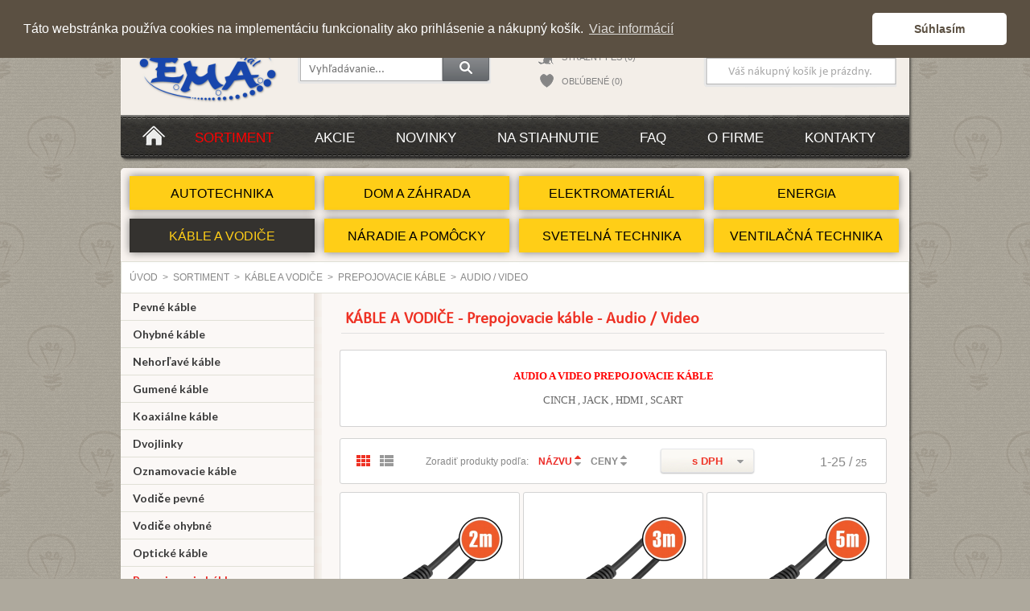

--- FILE ---
content_type: text/html; charset=UTF-8
request_url: https://ema-elektro.sk/kable-a-vodice/prepojovacie-kable/audio--video
body_size: 19807
content:


<!DOCTYPE html PUBLIC "-//W3C//DTD XHTML 1.0 Transitional//EN" "http://www.w3.org/TR/xhtml1/DTD/xhtml1-transitional.dtd">
<html xmlns="http://www.w3.org/1999/xhtml">
<head>
<meta http-equiv="Content-Type" content="text/html; charset=utf-8"/>
<meta http-equiv="Content-LANGuage" content="sk"/>
<meta name="keywords" lang="sk" content="EMA - elektromateriál"/>
<meta name="description" lang="sk" content="EMA - elektromateriál"/>
<meta http-equiv="PRAGMA" content="NO-CACHE"/>
<meta name="robots" content="index,follow"/>
<link rel="stylesheet" type="text/css" href="../../styl/styl-NEW7.css"/>
<!--<link rel="stylesheet" type="text/css" href="../../styl/menu_left.css"/>-->
<link rel="stylesheet" type="text/css" href="../../styl/styl_table.css"/>
<link rel="stylesheet" type="text/css" href="../../lightbox/css/lightbox.min.css"/>
<link rel="stylesheet" href="../../slimbox/css/slimbox.css" type="text/css" media="screen" />
<script type="text/javascript" src="../../slimbox/js/mootools-1.11.js"></script>
<script type="text/javascript" src="../../slimbox/js/slimbox.js"></script>
<script type="text/javascript" src="../../script/mootools.js"></script>
<script type="text/javascript" src="../../script/ajax.js"></script>
<script type="text/javascript" src="../../script/iCarousel.js"></script>
<script type="text/javascript" src="../../lightbox/js/lightbox-plus-jquery.min-1.js"></script>
<script type="text/javascript" src="../../script/fsmenu10-NEW.js"></script>
<!--<script src="https://www.google.com/recaptcha/api.js" async defer></script>-->
<script src="https://www.google.com/recaptcha/api.js"></script>


<script type="text/javascript" src="../../script/jquery-2.1.4.min.js"></script>
<script type="text/javascript" src="../../script/underscore-min.js"></script>

<link rel="stylesheet" href="https://fonts.googleapis.com/css?family=Lato:400,700" type="text/css">

<link href="../../styl/slider.css" rel="stylesheet"/>
<script type="text/javascript" src="../../script/slider.js"></script>

<style>div#sliderFrame {margin-top:60px;margin-bottom:90px;}</style>

    
<link rel="shortcut icon" type="image/ico" href="../../favicon.ico" />
<link rel="icon" href="../../favicon.ico" type="image/icon" />

<!-- <script media="screen" type="text/javascript" src="script/tablemagic.js"></script> -->
<!-- <script media="screen" type="text/javascript" src="script/event_attacher.js"></script>-->
<title>Audio / Video káble – E.M.A. - elektromateriál</title>

<script type="text/javascript">
	var upPath = "../../";
</script>

</head>
<script type="text/javascript">
	function setCookie(cname, cvalue, exhours) {
		const d = new Date();
	  d.setTime(d.getTime() + (exhours*60*60*1000));
	  let expires = "expires="+ d.toUTCString();
	  document.cookie = cname + "=" + cvalue + ";" + expires + ";path=/";
	}
	</script>

<body onload=""  >
	<div oncopy="return false" onpaste="return false" oncut="return false" unselectable="on" onselectstart="return false;">
			</div>
		

		
		<script>
			function show_sp(sp_pid, sp_pname, sp_pimg, sp_email, sp_userid, sp_coollink) {
				document.getElementById('sp_userid').value=sp_userid;
				document.getElementById('sp_pid').value=sp_pid;
				document.getElementById('sp_pimg').value=sp_pimg;
				document.getElementById('sp_pname').value=sp_pname;
				document.getElementById('sp_coollink').value=sp_coollink;
				document.getElementById('sp_pname_text').innerHTML=sp_pname;
				document.getElementById('sp_pimg_img').src='../../imagethumb.php?s='+ sp_pimg +'&w=350&h=350';
				document.getElementById('sp_email').value=sp_email;
				
				document.getElementById('sp_bg').style.display='block';
				if(document.getElementById('sp_error')) {
					document.getElementById('sp_error').style.display='none';
				}
				if(document.getElementById('sp_success')) {
					document.getElementById('sp_success').style.display='none';
				}
			}
		</script>
		
		<div id="sp_bg" style="display:none; background-color: rgba(0,0,0,0.5); position: fixed; width:100%; height:100%; z-index: 999;">
			<div style="z-index: 1000; position: fixed; top: 50%; left: 50%; transform: translate(-50%, -50%); cursor:pointer; *cursor:hand;">
				<form method="POST" action="?" style="padding:0px; margin:0px">
				<div style="width:560px; border-radius:10px; background-color: white;">
					<div style="text-align:right; position:relative; top:-12px; right:-12px;"><img src="../../images/layout/x.png" width="40" height="40" style="cursor:pointer; *cursor:hand;" onclick="document.getElementById('sp_bg').style.display='none';"/></div>
					<div style="padding: 20px 20px 20px 20px;">
					
						<div style="float:left; width: 420px; margin-top:-16px;">
							<div style="color: #E86F2E; font-size:26px; font-family: Calibri,Arial,sans-serif; font-weight:bold;">
								STRÁŽNY PES:
							</div>
							<div style="padding-top:5px; font-size:17px; font-family: Calibri,Arial,sans-serif;" id="sp_pname_text">
								
							</div>
							<div style=""></div>
						</div>
						<div style="float:right; width: 80px; margin-top:-30px;">
							<img id="sp_pimg_img" width="80" width="80" src="../../imagethumb.php?s=&w=350&h=350"/>
						</div>
						
						<div style="clear:both"></div>
						
						
						
						
						
						
						<input type="hidden" id="sp_userid" name="sp_userid" value=""></input>
						<input type="hidden" id="sp_pid" name="sp_pid" value=""></input>
						<input type="hidden" id="sp_pimg" name="sp_pimg" value=""></input>
						<input type="hidden" id="sp_coollink" name="sp_coollink" value=""></input>
						<input type="hidden" id="sp_pname" name="sp_pname" value=""></input>
						
						<div style="margin-top:20px; border: 1px solid silver; padding: 10px 10px; font-family: Calibri,Arial,sans-serif;">
							<input type="text" style="background-image:url('../../images/layout/envelope.png'); background-repeat: no-repeat; background-position: 5px center; background-size: 40px 29px; width:360px; font-size: 18px; border:0px; padding-left:60px;" placeholder="Zadajte svoju e-mailovú adresu" name="sp_email" id="sp_email" value=""/>
						</div>
						
						<table cellspacing="0" cellpadding="0" style="padding-top:20px; width:100%">
						<tr><td valign="bottom">
							<div class="g-recaptcha" data-sitekey="6Ld65rcZAAAAAHoAekHgshGwWUVQ6DbBry5nQTRD"></div>
						</td>
						
						<td align="right" valign="top" style="padding-top:1px;">
							<input type="submit" value="ZAPNÚŤ STRÁŽNEHO PSA" style="border:1px solid #E86F2E; padding:10px; background:#e0e0e0; font-family: Calibri,Arial,sans-serif; font-size: 16px; font-weight:bold;">
						</td>
						</tr></table><div style="color: #E86F2E; font-size:16px; font-family: Calibri,Arial,sans-serif; font-weight:bold; padding-top:20px;">
							AUTOMATICKÉ OZNÁMENIE
						</div>
						<div style="font-size:14px; font-family: Calibri,Arial,sans-serif; text-align: justify">
							Zadaním svojej e-mailovej adresy aktivujete funkciu strážneho psa. Ak označený produkt bude opäť dostupný, strážny pes Vám to oznámi na Vami zadanú e-mailovú adresu.
						</div>
						
						<div style="clear:both"></div>
						
					</div>
				</div>
				</form>
			</div>
		</div>

<div id="bbbody">


<div id="pageholder">
		<div id="holder">

	
	<div class="topholder">
	<div id="topmenu" class="noPrint" oncopy="return false" onpaste="return false" oncut="return false" unselectable="on" onselectstart="return false;">
		<div id="topmenu_left">
			<a href="../../../?l=s&p=_text&pid=2">OBCHODNÉ PODMIENKY</a>
			<a href="../../../?p=_text&pid=160">DOPRAVA TOVARU KURIÉROM</a>
			<a href="../../../?p=_gdpr">GDPR</a>
		</div>

		<div id="topmenu_right" oncopy="return false" onpaste="return false" oncut="return false" unselectable="on" onselectstart="return false;">
							<a class="topmenu_register" href="../../../?p=_register">REGISTRÁCIA</a>
				<a class="topmenu_login" href="../../../?p=_login">PRIHLÁSIŤ</a>
					</div>

		
		

		<div style="clear:both"></div>
	</div>

	<div id="top" class="noPrint">
		<a href="/">
		<div style="float:left; width:220px; height:110px;">
		</div>
		</a>
		<div id="search" style="margin-left:0px;">
			
	<form method="get" name="form_search" action="../../index.php" style="margin:0px; padding:0px;">
		<table cellpadding="0" cellspacing="0">
		<tr>
		<td valign="top" style="padding-top:6px;">
		<input type="hidden" name="p" value="_search"/>
		<input type="hidden" name="lang" value=""/>
            <input placeholder="Vyhľadávanie..." name="str" size="10" maxlength="255" type="text" onkeyup="ajaxSearch(this.value)"/>
        </td>
        <td>
            <input type="image" style="margin-top:-7px;width:60px; height:39px;" src="../../images/layout/search_button.gif" onclick="" />
         </td>
         </tr>
         </table>
	<div id="search_div" style="display:none; position:absolute; margin-top:-5px; margin-left:-10px; background-color:white; width:758px; 738px; box-shadow: 0 4px 8px 0 rgba(0, 0, 0, 0.2), 0 6px 20px 0 rgba(0, 0, 0, 0.19); border-radius:3px; z-index:2000;">
				<div style="padding:10px;">
					<div id="search_products" style=""></div>
					<div id="search_button" style="text-align:center;">
						<button type="submit" value="Zobraziť všetky výsledky" class="button-normal button-with-icon light-color active-gradient dark-gradient-hover">
						Zobraziť všetky výsledky
						<span><div style="padding-top:9px;">&gt;</div></span>
						</button>
					</div>
				</div>
			</div>
			
			<script type="text/javascript">
				var ajaxSearchValue = "";
				function ajaxSearch(value) {
					if(value.length > 2) {
						ajaxSearchValue = value;
						
						$.get( "../../ajax/search.php?str="+value, function( data ) {
							var response = JSON.parse(data);
							
							console.log(response);
							
							if(ajaxSearchValue == response.str) {	
								if(response.groups.length + response.products.length > 0) {	
									
									var groups = "";
									if(response.groups.length > 0) {
										groups = "<div style=\"padding:10px 5px 20px; font-size: 18px; font-weight:bold;\">Skupiny ("+response.groups_count+")</div>" + 
											"<div style=\"margin-top:-10px;\">";
									
										_.each(response.groups, function(group) {											
											groups += "<div class=\"imgmenu\" style=\"width:230px; margin-left: 8px;\"><a href=\"../../" + group.cool_link + "\"><div><img src=\"../../images/group/" + group.image + "\"/></div>" + group.name + "</a></div>";
										});
									 
										groups += "<div style=\"clear:both; height:0px;\"></div>" + 
													"<div style=\"padding:10px 20px 10px 10px;\"><hr/></div>";
									}
									
									agroups = "";
											
									var products = "";
									if(response.products.length > 0) {											
										var products = "<div style=\"padding:10px 5px 20px; font-size: 18px; font-weight:bold;\">Produkty ("+response.products_count+")</div>";
										_.each(response.products, function(product) { 
											var images = product.obrazky.split("|");
											var cena = parseFloat(product.cena).toFixed(2).replace(".",",")
											
											
											    var nakup = "<input name=\"amount_n_" + product.liek_id + "\" id=\"amount_n_" + product.liek_id + "\" type=\"hidden\" value=\"1\"/>"+
													"<input name=\"amount_" + product.liek_id + "\" id=\"amount_" + product.liek_id + "\" type=\"hidden\" value=\"1\" class=\"product_thumb_input\"/>";
											
												if(product.xse != "1") { product.xse = "0"; }
											
												var xse_picker = "";
												var xse_aname = "";
												var xse_buyaction = "buy_item3('" + product.liek_id + "', document.getElementById('amount_" + product.liek_id + "').value, document.getElementById('amount_n_" + product.liek_id + "').value, " + (product.min_odber>1?product.min_odber:1) + ", '"+ product.merna_jednotka + "','" + product.xse + "');";
												
												if(product.xse=="1") {
													xse_buyaction = "document.getElementById('xse_picker_" + product.liek_id + "').style.display='block';";
													xse_aname = "#search_buy_button_" + product.liek_id;
													xse_picker = "<div id=\"xse_picker_" + product.liek_id + "\" style=\"position:absolute; display:none; margin-left:-180px; background-color: #F0F0F0; padding: 10px; border:2px solid #4CA056; border-radius: 10px; font-size:16px; text-align: center; box-shadow: 0 25px 50px -12px rgba(0, 0, 0, 1.0);\">"+
														"Vyberte prosím jednu z možností:"+
														"<br/>"+
														"<div style=\"margin-top:20px; margin-bottom:10px;\">"+
															"<a href=\"#\" style=\"border:2px solid #cccccc; border-radius: 3px; padding:10px; font-size:22px; color: #4CA056; cursor: pointer; cursor: hand;\" onclick=\"document.getElementById('xse_picker_" + product.liek_id + "').style.display='none'; buy_item3('" + product.liek_id + "',document.getElementById('amount_" + product.liek_id + "').value,document.getElementById('amount_n_" + product.liek_id + "').value," + (product.min_odber>1?product.min_odber:1) + ",'" + product.merna_jednotka + "','ZSE');\">ZSE</a>"+
															"&nbsp;"+
															"<a href=\"#\" style=\"border:2px solid #cccccc; border-radius: 3px; padding:10px; font-size:22px; color: #4CA056; cursor: pointer; cursor: hand;\" onclick=\"document.getElementById('xse_picker_" + product.liek_id + "').style.display='none'; buy_item3('" + product.liek_id + "',document.getElementById('amount_" + product.liek_id + "').value,document.getElementById('amount_n_" + product.liek_id + "').value," + (product.min_odber>1?product.min_odber:1) + ",'" + product.merna_jednotka + "','SSE');\">SSE</a>"+
															"&nbsp;"+
															"<a href=\"#\" style=\"border:2px solid #cccccc; border-radius: 3px; padding:10px; font-size:22px; color: #4CA056; cursor: pointer; cursor: hand;\" onclick=\"document.getElementById('xse_picker_" + product.liek_id + "').style.display='none'; buy_item3('" + product.liek_id + "',document.getElementById('amount_" + product.liek_id + "').value,document.getElementById('amount_n_" + product.liek_id + "').value," + (product.min_odber>1?product.min_odber:1) + ",'" + product.merna_jednotka + "','VSE');\">VSE</a>"+
														"</div>"+
													"</div>";
												}
												
											nakup += "<a href=\"" + xse_aname + "\" name=\"search_buy_button_" + product.liek_id + "\" title=\"pridať do košíka\" onclick=\"" + xse_buyaction + "; return false;\"><img src=\"../../images/layout/do_kosika.png\" alt=\"image\" width=\"37\" height=\"37\" /></a>"+ xse_picker;
											
											var sz = "";
											if(product.sz == "O")
												sz = "<img src=\"../../images/layout/stav_naobjednavku.gif\" alt=\"" + product.rpopis3 + "\" title=\"" + product.rpopis3 + "\"/>";
											else if(product.sz == "S")
												sz = "<img src=\"../../images/layout/stav_skladom.gif\" alt=\"Tovar na sklade\" title=\"Tovar na sklade\"/>";
											else
												sz = "<img src=\"../../images/layout/stav_nedostupny.gif\" alt=\"Tovar momentálne nedostupný\" title=\"Tovar momentálne nedostupný\"/>";
	
											
											products += "<table><tr>" + 
															"<td style=\"width: 98px;\"><a href=\"../../" + product.cool_link + "\"><img src=\"../..//imagethumb.php?s=images/products/" + images[0] + "&w=156&h=156\" width=\"78\"></a></td>" +
															"<td style=\"width: 450px;\">" +
																"<div><a href=\"../../" + product.cool_link + "\" class=\"product_thumb_title\" style=\"font-size:16px;\">" + product.popis + "</a></div>" +
																"<div style=\"color:#888888;\">Kód tovaru: " + product.liek_id + "</div>" +
															"</td>" +
															"<td style=\"width: 100px; text-align:right;\"><div style=\"padding-right: 10px;\">" +
																"<div style=\"color:#ec2925; font-size: 20px; font-weight:bold;\">" + cena + " €</div>" + 
																"<div style=\"color:#888888;\">Cena s DPH</div>" +
															"</div></td>" +
															"<td style=\"width: 0px;\">&nbsp;</td>"+
															"<td style=\"width: 50px;\">"+ nakup +"</td>"+
															"<td style=\"width: 50px;\">"+ sz +"</td>"+
														"</tr></table>" + 
														"<div style=\"padding:10px 20px 10px 10px;\"><hr/></div>";
										});
									}
									
									$( "#search_products" ).html(groups+products);
									$( "#search_div" ).show();
								} else {
									$( "#search_products" ).html("");
									$( "#search_div" ).hide();
								}
							} else {
								$( "#search_products" ).html("");
								$( "#search_div" ).hide();
							}
						});
					} else {
						$( "#search_products" ).html("");
						$( "#search_div" ).hide();
					}
				}
				
				$("body").click(function() {
					$("#search_div").hide();
				});

				$("#search_div").click(function(event){
					event.stopPropagation();
				});
			</script>
			</form>		</div>

		<div style="float:left; width:210px;" oncopy="return false" onpaste="return false" oncut="return false" unselectable="on" onselectstart="return false;">
		
		<table class="wdf" oncopy="return false" onpaste="return false" oncut="return false" unselectable="on" onselectstart="return false;">
			<tr><td><img src="../..//images/layout/pes_mini.png"/>&nbsp;</td><td><a href="../../../?p=_watchdog">STRÁŽNY PES (0)</a></td></tr>
			<tr><td><img src="../..//images/layout/srdce_mini.png"/>&nbsp;</td><td><a href="../../../?p=_favourites">OBĽÚBENÉ (0)</a></td></tr>
			</tr></table>

			&nbsp;
		</div>

		<div style="float:left; margin-left:0px;" oncopy="return false" onpaste="return false" oncut="return false" unselectable="on" onselectstart="return false;">
			<div id="logged" class="calibri" style="font-size:13px;">
			&nbsp;			</div>

			<div id="kosik">
			
<div style="padding-left:0px;" id="kosik_holder" onmouseover="if(document.getElementById('quickcart')) { document.getElementById('quickcart').style.display='block'; } "
 onmouseout="if(document.getElementById('quickcart')) { document.getElementById('quickcart').style.display='none'; }">
  <div style="padding:6px 0px;">Váš nákupný košík je prázdny.</div>


</div>

			</div>
		</div>

		<div style="clear:both"></div>
	</div>


		<div id="menu" class="noPrint" oncopy="return false" onpaste="return false" oncut="return false" unselectable="on" onselectstart="return false;">
			<div class="menu_item" style="padding-top:12px; padding-right:10px;">
				<a href="/"><img src="../../images/layout/home.png" onmouseover="this.src='../../images/layout/home-sel.png'"  onmouseout="this.src='../../images/layout/home.png'"></a>
			</div>
			<div class="menu_item-sel">
				<a href="/?p=_sortiment">Sortiment</a>
			</div>
			<div class="menu_item">
				<a href="/?p=_action">Akcie</a>
			</div>
			<div class="menu_item">
				<a href="/?p=_news">Novinky</a>
			</div>
			<div class="menu_item">
				<a href="/?p=_download">Na stiahnutie</a>
			</div>
			<div class="menu_item">
				<a href="/?p=_text&amp;pid=3">FAQ</a>
			</div>
			<div class="menu_item">
				<a href="/?p=_text&amp;pid=4">O firme</a>
			</div>
			<div class="menu_item">
				<a href="/?p=_text&amp;pid=1">Kontakty</a>
			</div>
			<div style="clear:both"></div>
		</div>
	</div>

	
	<div class="body_top" oncopy="return false" onpaste="return false" oncut="return false" unselectable="on" onselectstart="return false;"></div>

	
	<div id="body">
		<div oncopy="return false" onpaste="return false" oncut="return false" unselectable="on" onselectstart="return false;">
					</div>
					
						<div id="pmenu" class="noPrint" oncopy="return false" onpaste="return false" oncut="return false" unselectable="on" onselectstart="return false;">

			
			<ul class="top-level-menu">
				<li class="limenu1">
				<div class="limenu1div"><a href="../../autotechnika">AUTOTECHNIKA</a></div><ul class="second-level-menu"><li class="limenu2"><div class="limenu2div"><a href="../../autotechnika/autoalarmy-a-prislusenstvo">Autoalarmy a príslušenstvo</a></div><ul class="third-level-menu"><li class="limenu3"><div class="limenu3div"><a href="../../autotechnika/autoalarmy-a-prislusenstvo/jednocestne-autoalarmy">Jednocestné autoalarmy</a></div><li class="limenu3"><div class="limenu3div"><a href="../../autotechnika/autoalarmy-a-prislusenstvo/doplnkove-snimace">Doplnkové snímače</a></div><li class="limenu3"><div class="limenu3div"><a href="../../autotechnika/autoalarmy-a-prislusenstvo/spinace-a-priechodky">Spínače a priechodky</a></div></ul></li><li class="limenu2"><div class="limenu2div"><a href="../../autotechnika/centralne-zamykania">Centrálne zamykania</a></div><ul class="third-level-menu"><li class="limenu3"><div class="limenu3div"><a href="../../autotechnika/centralne-zamykania/cz-univerzalne">CZ univerzálne</a></div><li class="limenu3"><div class="limenu3div"><a href="../../autotechnika/centralne-zamykania/cz-skoda-a-suzuki">CZ  Škoda a Suzuki</a></div><li class="limenu3"><div class="limenu3div"><a href="../../autotechnika/centralne-zamykania/prislusenstvo-k-cz">Príslušenstvo k CZ</a></div></ul></li><li class="limenu2"><div class="limenu2div"><a href="../../autotechnika/elektricke-ovladanie-okien">Elektrické ovládanie okien</a></div><ul class="third-level-menu"></ul></li><li class="limenu2"><div class="limenu2div"><a href="../../autotechnika/parkovacie-systemy">Parkovacie systémy</a></div><ul class="third-level-menu"></ul></li><li class="limenu2"><div class="limenu2div"><a href="../../autotechnika/autoziarovky">Autožiarovky</a></div><ul class="third-level-menu"><li class="limenu3"><div class="limenu3div"><a href="../../autotechnika/autoziarovky/halogenove-autoziarovky">Halogénové autožiarovky</a></div><li class="limenu3"><div class="limenu3div"><a href="../../autotechnika/autoziarovky/led-autoziarovky">LED autožiarovky</a></div><li class="limenu3"><div class="limenu3div"><a href="../../autotechnika/autoziarovky/xenonove-autoziarovky">Xenónové autožiarovky</a></div></ul></li><li class="limenu2"><div class="limenu2div"><a href="../../autotechnika/stierace">Stierače</a></div><ul class="third-level-menu"></ul></li><li class="limenu2"><div class="limenu2div"><a href="../../autotechnika/ostatne-prislusenstvo">Ostatné príslušenstvo</a></div><ul class="third-level-menu"></ul></li></ul></li><li class="limenu1">
				<div class="limenu1div"><a href="../../dom-a-zahrada">DOM A ZÁHRADA</a></div><ul class="second-level-menu"><li class="limenu2"><div class="limenu2div"><a href="../../dom-a-zahrada/antenna-technika">Anténna technika</a></div><ul class="third-level-menu"><li class="limenu3"><div class="limenu3div"><a href="../../dom-a-zahrada/antenna-technika/anteny">Antény</a></div><li class="limenu3"><div class="limenu3div"><a href="../../dom-a-zahrada/antenna-technika/zasuvky-rozbocovace">Zásuvky, rozbočovače</a></div><li class="limenu3"><div class="limenu3div"><a href="../../dom-a-zahrada/antenna-technika/prislusenstvo">Príslušenstvo</a></div></ul></li><li class="limenu2"><div class="limenu2div"><a href="../../dom-a-zahrada/audio-a-video-vratniky">Audio a video vrátniky</a></div><ul class="third-level-menu"><li class="limenu3"><div class="limenu3div"><a href="../../dom-a-zahrada/audio-a-video-vratniky/audio-vratniky">Audio vrátniky</a></div><li class="limenu3"><div class="limenu3div"><a href="../../dom-a-zahrada/audio-a-video-vratniky/video-vratniky">Video vrátniky</a></div><li class="limenu3"><div class="limenu3div"><a href="../../dom-a-zahrada/audio-a-video-vratniky/pristupove-systemy">Prístupové systémy</a></div></ul></li><li class="limenu2"><div class="limenu2div"><a href="../../dom-a-zahrada/cerpadla-a-kompresory">Čerpadlá a kompresory</a></div><ul class="third-level-menu"></ul></li><li class="limenu2"><div class="limenu2div"><a href="../../dom-a-zahrada/inteligentne-systemy">Inteligentné systémy</a></div><ul class="third-level-menu"><li class="limenu3"><div class="limenu3div"><a href="../../dom-a-zahrada/inteligentne-systemy/ewelink">eWeLink</a></div><li class="limenu3"><div class="limenu3div"><a href="../../dom-a-zahrada/inteligentne-systemy/smart-life--tuya">Smart Life & Tuya</a></div><li class="limenu3"><div class="limenu3div"><a href="../../dom-a-zahrada/inteligentne-systemy/zigbee">ZigBee</a></div><li class="limenu3"><div class="limenu3div"><a href="../../dom-a-zahrada/inteligentne-systemy/shelly">Shelly</a></div><li class="limenu3"><div class="limenu3div"><a href="../../dom-a-zahrada/inteligentne-systemy/apple-homekit">Apple Homekit</a></div><li class="limenu3"><div class="limenu3div"><a href="../../dom-a-zahrada/inteligentne-systemy/fox">Fox</a></div></ul></li><li class="limenu2"><div class="limenu2div"><a href="../../dom-a-zahrada/dialkove-ovladanie">Bezdrôtové ovládanie</a></div><ul class="third-level-menu"></ul></li><li class="limenu2"><div class="limenu2div"><a href="../../dom-a-zahrada/meteostanice">Meteostanice</a></div><ul class="third-level-menu"></ul></li><li class="limenu2"><div class="limenu2div"><a href="../../dom-a-zahrada/objektove-alarmy">Objektové alarmy</a></div><ul class="third-level-menu"><li class="limenu3"><div class="limenu3div"><a href="../../dom-a-zahrada/objektove-alarmy/minialarmy">Minialarmy</a></div><li class="limenu3"><div class="limenu3div"><a href="../../dom-a-zahrada/objektove-alarmy/akusticke-signalizatory">Akustické signalizátory</a></div><li class="limenu3"><div class="limenu3div"><a href="../../dom-a-zahrada/objektove-alarmy/magneticke-snimace">Magnetické snímače</a></div><li class="limenu3"><div class="limenu3div"><a href="../../dom-a-zahrada/objektove-alarmy/detektory-dymu-a-plynu">Detektory dymu a plynu</a></div><li class="limenu3"><div class="limenu3div"><a href="../../dom-a-zahrada/objektove-alarmy/infrazavory">Infrazávory</a></div><li class="limenu3"><div class="limenu3div"><a href="../../dom-a-zahrada/objektove-alarmy/vypredaj">Výpredaj</a></div></ul></li><li class="limenu2"><div class="limenu2div"><a href="../../dom-a-zahrada/atrapy-kamier">Atrapy kamier</a></div><ul class="third-level-menu"></ul></li><li class="limenu2"><div class="limenu2div"><a href="../../dom-a-zahrada/lapace-a-odpudzovace">Lapače a odpudzovače</a></div><ul class="third-level-menu"></ul></li><li class="limenu2"><div class="limenu2div"><a href="../../dom-a-zahrada/domace-elektro--mix">Domáce elektro - MIX</a></div><ul class="third-level-menu"></ul></li><li class="limenu2"><div class="limenu2div"><a href="../../dom-a-zahrada/vykurovacia-technika">Vykurovacia technika</a></div><ul class="third-level-menu"><li class="limenu3"><div class="limenu3div"><a href="../../dom-a-zahrada/vykurovacia-technika/ohrievace">Ohrievače</a></div><li class="limenu3"><div class="limenu3div"><a href="../../dom-a-zahrada/vykurovacia-technika/infraziarice">Infražiariče</a></div><li class="limenu3"><div class="limenu3div"><a href="../../dom-a-zahrada/vykurovacia-technika/podlahove-kurenie">Podľahové kúrenie</a></div><li class="limenu3"><div class="limenu3div"><a href="../../dom-a-zahrada/vykurovacia-technika/elektricke-radiatory">Elektrické radiátory</a></div><li class="limenu3"><div class="limenu3div"><a href="../../dom-a-zahrada/vykurovacia-technika/elektricke-konvektory">Elektrické konvektory</a></div><li class="limenu3"><div class="limenu3div"><a href="../../dom-a-zahrada/vykurovacia-technika/prislusenstvo">Príslušenstvo</a></div></ul></li><li class="limenu2"><div class="limenu2div"><a href="../../dom-a-zahrada/ventilacna-technika">Ventilačná technika</a></div><ul class="third-level-menu"><li class="limenu3"><div class="limenu3div"><a href="../../dom-a-zahrada/ventilacna-technika/domove-ventilatory">Domové ventilátory</a></div><li class="limenu3"><div class="limenu3div"><a href="../../dom-a-zahrada/ventilacna-technika/izbove-ventilatory">Izbové ventilátory</a></div><li class="limenu3"><div class="limenu3div"><a href="../../dom-a-zahrada/ventilacna-technika/priemyselne-axialne">Priemyselné axiálne</a></div><li class="limenu3"><div class="limenu3div"><a href="../../dom-a-zahrada/ventilacna-technika/potrubne-diagonalne">Potrubné diagonálne</a></div><li class="limenu3"><div class="limenu3div"><a href="../../dom-a-zahrada/ventilacna-technika/potrubne-radialne">Potrubné radiálne</a></div><li class="limenu3"><div class="limenu3div"><a href="../../dom-a-zahrada/ventilacna-technika/potrubne-axialne">Potrubné axiálne</a></div><li class="limenu3"><div class="limenu3div"><a href="../../dom-a-zahrada/ventilacna-technika/krbove-ventilatory">Krbové ventilátory</a></div><li class="limenu3"><div class="limenu3div"><a href="../../dom-a-zahrada/ventilacna-technika/stresne-ventilatory">Strešné ventilátory</a></div><li class="limenu3"><div class="limenu3div"><a href="../../dom-a-zahrada/ventilacna-technika/ostatne-ventilatory">Ostatné ventilátory</a></div><li class="limenu3"><div class="limenu3div"><a href="../../dom-a-zahrada/ventilacna-technika/prislusenstvo-k-ventilatorom">Príslušenstvo k ventilátorom</a></div><li class="limenu3"><div class="limenu3div"><a href="../../dom-a-zahrada/ventilacna-technika/vetracie-mriezky">Vetracie mriežky</a></div><li class="limenu3"><div class="limenu3div"><a href="../../dom-a-zahrada/ventilacna-technika/gravitacne-zaluzie">Gravitačné žalúzie</a></div><li class="limenu3"><div class="limenu3div"><a href="../../dom-a-zahrada/ventilacna-technika/dverove-vetracie-mriezky">Dverové vetracie mriežky</a></div><li class="limenu3"><div class="limenu3div"><a href="../../dom-a-zahrada/ventilacna-technika/revizne-dvierka">Revízne dvierka</a></div><li class="limenu3"><div class="limenu3div"><a href="../../dom-a-zahrada/ventilacna-technika/ohybne-potrubie">Ohybné potrubie</a></div></ul></li></ul></li><li class="limenu1">
				<div class="limenu1div"><a href="../../elektromaterial">ELEKTROMATERIÁL</a></div><ul class="second-level-menu"><li class="limenu2"><div class="limenu2div"><a href="../../elektromaterial/bleskozvodny-material">Bleskozvodný materiál</a></div><ul class="third-level-menu"></ul></li><li class="limenu2"><div class="limenu2div"><a href="../../elektromaterial/dutinky-fastony-oka">Dutinky, Fastony, Oká</a></div><ul class="third-level-menu"><li class="limenu3"><div class="limenu3div"><a href="../../elektromaterial/dutinky-fastony-oka/dutinky-kablove">Dutinky káblové</a></div><li class="limenu3"><div class="limenu3div"><a href="../../elektromaterial/dutinky-fastony-oka/fastony">Fastony</a></div><li class="limenu3"><div class="limenu3div"><a href="../../elektromaterial/dutinky-fastony-oka/koliky-okruhle">Kolíky okrúhle</a></div><li class="limenu3"><div class="limenu3div"><a href="../../elektromaterial/dutinky-fastony-kablove-oka/kablove-oka">Káblové oká</a></div><li class="limenu3"><div class="limenu3div"><a href="../../elektromaterial/dutinky-fastony-oka/vidlicky">Vidličky</a></div><li class="limenu3"><div class="limenu3div"><a href="../../elektromaterial/dutinky-fastony-oka/kablove-spojky">Káblové spojky</a></div></ul></li><li class="limenu2"><div class="limenu2div"><a href="../../elektromaterial/elektromery">Elektromery</a></div><ul class="third-level-menu"></ul></li><li class="limenu2"><div class="limenu2div"><a href="../../elektromaterial/elektronicke-suciastky">Elektronické súčiastky</a></div><ul class="third-level-menu"><li class="limenu3"><div class="limenu3div"><a href="../../elektromaterial/elektronicke-suciastky/diody-mostiky-rezistory">Diódy, mostíky, rezistory</a></div><li class="limenu3"><div class="limenu3div"><a href="../../elektromaterial/elektronicke-suciastky/led-diody">LED diódy</a></div><li class="limenu3"><div class="limenu3div"><a href="../../elektromaterial/elektronicke-suciastky/kondenzatory">Kondenzátory</a></div></ul></li><li class="limenu2"><div class="limenu2div"><a href="../../elektromaterial/fotovoltika">Fotovoltika</a></div><ul class="third-level-menu"></ul></li><li class="limenu2"><div class="limenu2div"><a href="../../elektromaterial/hodiny-spinacie">Hodiny spínacie</a></div><ul class="third-level-menu"></ul></li><li class="limenu2"><div class="limenu2div"><a href="../../elektromaterial/istice-a-vypinace-modularne">Ističe a vypínače modulárne</a></div><ul class="third-level-menu"><li class="limenu3"><div class="limenu3div"><a href="../../elektromaterial/istice-a-vypinace-modularne/istice-eaton">Ističe EATON</a></div><li class="limenu3"><div class="limenu3div"><a href="../../elektromaterial/istice-a-vypinace-modularne/istice-noark">Ističe NOARK</a></div><li class="limenu3"><div class="limenu3div"><a href="../../elektromaterial/istice-a-vypinace-modularne/istice-eti">Ističe ETI</a></div><li class="limenu3"><div class="limenu3div"><a href="../../elektromaterial/istice-a-vypinace-modularne/istice-schneider">Ističe SCHNEIDER</a></div><li class="limenu3"><div class="limenu3div"><a href="../../elektromaterial/istice-a-vypinace-modularne/istice-tracon">Ističe TRACON</a></div><li class="limenu3"><div class="limenu3div"><a href="../../elektromaterial/istice-a-vypinace-modularne/istice-ideal">Ističe IDEAL</a></div><li class="limenu3"><div class="limenu3div"><a href="../../elektromaterial/istice-a-vypinace-modularne/prepojovacie-listy-k-isticom">Prepojovacie lišty k ističom</a></div></ul></li><li class="limenu2"><div class="limenu2div"><a href="../../elektromaterial/kablove-spojky">Káblové spojky</a></div><ul class="third-level-menu"><li class="limenu3"><div class="limenu3div"><a href="../../elektromaterial/kablove-spojky/lisovacie-spojky">Lisovacie spojky</a></div><li class="limenu3"><div class="limenu3div"><a href="../../elektromaterial/kablove-spojky/gelove-spojky-vodotesne">Gelové spojky vodotesné</a></div><li class="limenu3"><div class="limenu3div"><a href="../../elektromaterial/kablove-spojky/skrutkovacie-spojky">Skrutkovacie spojky</a></div><li class="limenu3"><div class="limenu3div"><a href="../../elektromaterial/kablove-spojky/rychlospojky-bezskrutkove">Rýchlospojky bezskrutkové</a></div><li class="limenu3"><div class="limenu3div"><a href="../../elektromaterial/kablove-spojky/samorezne-spojky">Samorezné spojky</a></div><li class="limenu3"><div class="limenu3div"><a href="../../elektromaterial/kablove-spojky/zmrstovacie-sady">Zmrsťovacie sady</a></div></ul></li><li class="limenu2"><div class="limenu2div"><a href="../../elektromaterial/konektory-a-redukcie">Konektory a redukcie</a></div><ul class="third-level-menu"><li class="limenu3"><div class="limenu3div"><a href="../../elektromaterial/konektory-a-redukcie/cinch--rca-">CINCH ( RCA )</a></div><li class="limenu3"><div class="limenu3div"><a href="../../elektromaterial/konektory-a-redukcie/jack">JACK</a></div><li class="limenu3"><div class="limenu3div"><a href="../../elektromaterial/konektory-a-redukcie/scart">SCART</a></div><li class="limenu3"><div class="limenu3div"><a href="../../elektromaterial/konektory-a-redukcie/bnc">BNC</a></div><li class="limenu3"><div class="limenu3div"><a href="../../elektromaterial/konektory-a-redukcie/dc-napajacie">DC napájacie</a></div><li class="limenu3"><div class="limenu3div"><a href="../../elektromaterial/konektory-a-redukcie/bananiky">Banániky</a></div><li class="limenu3"><div class="limenu3div"><a href="../../elektromaterial/konektory-a-redukcie/pocitacove-a-telefonne">Počítačové a Telefónne</a></div><li class="limenu3"><div class="limenu3div"><a href="../../elektromaterial/konektory-a-redukcie/tv-iec-a-f">TV IEC a F</a></div><li class="limenu3"><div class="limenu3div"><a href="../../elektromaterial/konektory-a-redukcie/mikrofonne-a-reproduktor">Mikrofónne a reproduktor</a></div><li class="limenu3"><div class="limenu3div"><a href="../../elektromaterial/konektory-a-redukcie/hdmi-dvi-vga">HDMI, DVI, VGA</a></div><li class="limenu3"><div class="limenu3div"><a href="../../elektromaterial/konektory-a-redukcie/automobilove">Automobilové</a></div><li class="limenu3"><div class="limenu3div"><a href="../../elektromaterial/konektory-a-redukcie/drziaky-baterii">Držiaky batérií</a></div></ul></li><li class="limenu2"><div class="limenu2div"><a href="../../elektromaterial/krabice-instalacne-viecka">Krabice inštalačné, viečka</a></div><ul class="third-level-menu"><li class="limenu3"><div class="limenu3div"><a href="../../elektromaterial/krabice-instalacne-viecka/krabice-pod-omietku">Krabice pod omietku</a></div><li class="limenu3"><div class="limenu3div"><a href="../../elektromaterial/krabice-instalacne-viecka/krabice-do-sadrokartonu">Krabice do sádrokartónu</a></div><li class="limenu3"><div class="limenu3div"><a href="../../elektromaterial/krabice-instalacne-viecka/krabice-rozbocovacie">Krabice rozbočovacie</a></div><li class="limenu3"><div class="limenu3div"><a href="../../elektromaterial/krabice-instalacne-viecka/krabice-na-omietku">Krabice na omietku</a></div><li class="limenu3"><div class="limenu3div"><a href="../../elektromaterial/krabice-instalacne-viecka/krabice-so-svorkovnicou">Krabice so svorkovnicou</a></div><li class="limenu3"><div class="limenu3div"><a href="../../elektromaterial/krabice-instalacne-viecka/kryty-a-viecka">Kryty a viečka</a></div></ul></li><li class="limenu2"><div class="limenu2div"><a href="../../elektromaterial/nalepky-a-folie-vystrazne">Nálepky a fólie výstražné</a></div><ul class="third-level-menu"></ul></li><li class="limenu2"><div class="limenu2div"><a href="../../elektromaterial/objimky-a-patice">Objímky a pätice</a></div><ul class="third-level-menu"><li class="limenu3"><div class="limenu3div"><a href="../../elektromaterial/objimky-a-patice/armatury-e27">Armatúry E27</a></div><li class="limenu3"><div class="limenu3div"><a href="../../elektromaterial/objimky-a-patice/objimky-e40-e27-e14-e10">Objímky E40, E27, E14, E10</a></div><li class="limenu3"><div class="limenu3div"><a href="../../elektromaterial/objimky-a-patice/objimky-a-patice">Objímky a pätice</a></div></ul></li><li class="limenu2"><div class="limenu2div"><a href="../../elektromaterial/poistky-a-poistkove-spodky">Poistky a poistkové spodky</a></div><ul class="third-level-menu"><li class="limenu3"><div class="limenu3div"><a href="../../elektromaterial/poistky-a-poistkove-spodky/poistky/autopoistky">Autopoistky</a></div><li class="limenu3"><div class="limenu3div"><a href="../../elektromaterial/poistky-a-poistkove-spodky/poistky/sklopoistky">Sklopoistky</a></div><li class="limenu3"><div class="limenu3div"><a href="../../elektromaterial/poistky-a-poistkove-spodky/poistkove-spodky-objimky/objimky-pre-poistky">Objímky pre poistky</a></div><li class="limenu3"><div class="limenu3div"><a href="../../elektromaterial/poistky-a-poistkove-spodky/poistky/poistkove-patrony">Poistkové patróny</a></div><li class="limenu3"><div class="limenu3div"><a href="../../elektromaterial/poistky-a-poistkove-spodky/poistky/valcove-poistky">Valcové poistky</a></div><li class="limenu3"><div class="limenu3div"><a href="../../elektromaterial/poistky-a-poistkove-spodky/poistky/nozove-poistky">Nožové poistky</a></div><li class="limenu3"><div class="limenu3div"><a href="../../elektromaterial/poistky-a-poistkove-spodky/poistkove-spodky-objimky/poistkove-dotyky">Poistkové dotyky</a></div><li class="limenu3"><div class="limenu3div"><a href="../../elektromaterial/poistky-a-poistkove-spodky/poistkove-spodky-objimky/poistkove-spodky">Poistkové spodky</a></div><li class="limenu3"><div class="limenu3div"><a href="../../elektromaterial/poistky-a-poistkove-spodky/poistkove-odpinace">Poistkové odpínače</a></div></ul></li><li class="limenu2"><div class="limenu2div"><a href="../../elektromaterial/predlzovacky-rozbocky">Predlžovačky, rozbočky</a></div><ul class="third-level-menu"><li class="limenu3"><div class="limenu3div"><a href="../../elektromaterial/predlzovacky-rozbocky/predlzovacky-klasicke">Predlžovačky klasické</a></div><li class="limenu3"><div class="limenu3div"><a href="../../elektromaterial/predlzovacky-rozbocky/predlzovacky-na-bubne">Predlžovačky na bubne</a></div><li class="limenu3"><div class="limenu3div"><a href="../../elektromaterial/predlzovacky-rozbocky/rozbocky-230v">Rozbočky 230V</a></div></ul></li><li class="limenu2"><div class="limenu2div"><a href="../../elektromaterial/prepatove-ochrany">Prepäťové ochrany</a></div><ul class="third-level-menu"><li class="limenu3"><div class="limenu3div"><a href="../../elektromaterial/prepatove-ochrany/zvodice-prepatia-modularne">Zvodiče prepätia modulárne</a></div><li class="limenu3"><div class="limenu3div"><a href="../../elektromaterial/prepatove-ochrany/predlzovacky-s-prep-ochranou">Predlžovačky s prep. ochranou</a></div><li class="limenu3"><div class="limenu3div"><a href="../../elektromaterial/prepatove-ochrany/prepatove-ochrany-zasuvkove">Prepäťové ochrany zásuvkové</a></div></ul></li><li class="limenu2"><div class="limenu2div"><a href="../../elektromaterial/prudove-chranice">Prúdové chrániče</a></div><ul class="third-level-menu"><li class="limenu3"><div class="limenu3div"><a href="../../elektromaterial/prudove-chranice/prudove-chranice-eaton">Prúdové chrániče EATON</a></div><li class="limenu3"><div class="limenu3div"><a href="../../elektromaterial/prudove-chranice/prudove-chranice-noark">Prúdové chrániče NOARK</a></div><li class="limenu3"><div class="limenu3div"><a href="../../elektromaterial/prudove-chranice/prudove-chranice-ideal">Prúdové chrániče IDEAL</a></div><li class="limenu3"><div class="limenu3div"><a href="../../elektromaterial/prudove-chranice/prudove-chranice-schneider">Prúdové chrániče SCHNEIDER</a></div><li class="limenu3"><div class="limenu3div"><a href="../../elektromaterial/prudove-chranice/prudove-chranice-eti">Prúdové chrániče ETI</a></div><li class="limenu3"><div class="limenu3div"><a href="../../elektromaterial/prudove-chranice/prudove-chranice-tracon">Prúdové chrániče TRACON</a></div><li class="limenu3"><div class="limenu3div"><a href="../../elektromaterial/prudove-chranice/prudove-chranice-do-zasuvky">Prúdové chrániče do zásuvky</a></div></ul></li><li class="limenu2"><div class="limenu2div"><a href="../../elektromaterial/rele-casove-rele-impulzne-rele">Relé, časové relé, impulzné relé</a></div><ul class="third-level-menu"><li class="limenu3"><div class="limenu3div"><a href="../../elektromaterial/rele-casove-rele-impulzne-rele/automobilove-rele">Automobilové relé</a></div><li class="limenu3"><div class="limenu3div"><a href="../../elektromaterial/rele-casove-rele-impulzne-rele/univerzalne-rele">Univerzálne relé</a></div><li class="limenu3"><div class="limenu3div"><a href="../../elektromaterial/rele-casove-rele-impulzne-rele/priemyselne-rele">Priemyselné relé</a></div><li class="limenu3"><div class="limenu3div"><a href="../../elektromaterial/rele-casove-a-multifunkcne-rele-impulzne-rele/casove-a-multifunkcne-rele">Časové a multifunkčné relé</a></div><li class="limenu3"><div class="limenu3div"><a href="../../elektromaterial/rele-casove-rele-impulzne-rele/impulzne-rele">Impulzné relé</a></div><li class="limenu3"><div class="limenu3div"><a href="../../elektromaterial/rele-casove-rele-impulzne-rele/schodiskove-automaty">Schodiskové automaty</a></div><li class="limenu3"><div class="limenu3div"><a href="../../elektromaterial/rele-casove-rele-impulzne-rele/instalacne-rele">Inštalačné relé</a></div><li class="limenu3"><div class="limenu3div"><a href="../../elektromaterial/rele-casove-rele-impulzne-rele/monitorovacie-rele">Monitorovacie relé</a></div><li class="limenu3"><div class="limenu3div"><a href="../../elektromaterial/rele-casove-rele-impulzne-rele/nadprudove-tepelne-rele">Nadprúdové, tepelné relé</a></div></ul></li><li class="limenu2"><div class="limenu2div"><a href="../../elektromaterial/rozvodne-a-poistkove-skrine">Rozvodné a poistkové skrine</a></div><ul class="third-level-menu"><li class="limenu3"><div class="limenu3div"><a href="../../elektromaterial/rozvodne-a-poistkove-skrine/domove-rozvadzace">Domové rozvádzače</a></div><li class="limenu3"><div class="limenu3div"><a href="../../elektromaterial/rozvodne-a-poistkove-skrine/pvc-krabice-a-skrine">PVC krabice a skrine</a></div><li class="limenu3"><div class="limenu3div"><a href="../../elektromaterial/rozvodne-a-poistkove-skrine/kovove-skrine-prazdne">Kovové skrine prázdne</a></div><li class="limenu3"><div class="limenu3div"><a href="../../elektromaterial/rozvodne-a-poistkove-skrine/pristrojove-kryty-s-din">Prístrojové kryty s DIN</a></div><li class="limenu3"><div class="limenu3div"><a href="../../elektromaterial/rozvodne-a-poistkove-skrine/elektromerove-rozvadzace">Elektromerové rozvádzače</a></div><li class="limenu3"><div class="limenu3div"><a href="../../elektromaterial/rozvodne-a-poistkove-skrine/zasuvkove-skrine">Zásuvkové skrine</a></div><li class="limenu3"><div class="limenu3div"><a href="../../elektromaterial/rozvodne-a-poistkove-skrine/pripojkove-skrine">Prípojkové skrine</a></div><li class="limenu3"><div class="limenu3div"><a href="../../elektromaterial/rozvodne-a-poistkove-skrine/rozvadzacove-kluce-a-zamky">Rozvádzačové kľúče a zámky</a></div></ul></li><li class="limenu2"><div class="limenu2div"><a href="../../elektromaterial/snimace-pohybu-na-230v">Snímače pohybu na 230V</a></div><ul class="third-level-menu"></ul></li><li class="limenu2"><div class="limenu2div"><a href="../../elektromaterial/spinace-prepinace-tlacidla">Spínače, Prepínače, Tlačidlá</a></div><ul class="third-level-menu"><li class="limenu3"><div class="limenu3div"><a href="../../elektromaterial/spinace-prepinace-tlacidla/koliskove-spinace">Kolískové spínače</a></div><li class="limenu3"><div class="limenu3div"><a href="../../elektromaterial/spinace-prepinace-tlacidla/packove-spinace">Páčkové spínače</a></div><li class="limenu3"><div class="limenu3div"><a href="../../elektromaterial/spinace-prepinace-tlacidla/mikrospinace">Mikrospínače</a></div><li class="limenu3"><div class="limenu3div"><a href="../../elektromaterial/spinace-prepinace-tlacidla/tlacidlove-spinace">Tlačidlové spínače</a></div><li class="limenu3"><div class="limenu3div"><a href="../../elektromaterial/spinace-prepinace-tlacidla/tlacidla">Tlačidlá</a></div><li class="limenu3"><div class="limenu3div"><a href="../../elektromaterial/spinace-prepinace-tlacidla/klucove-spinace">Kľúčové spínače</a></div><li class="limenu3"><div class="limenu3div"><a href="../../elektromaterial/spinace-prepinace-tlacidla/snurove-spinace">Šnúrové spínače</a></div><li class="limenu3"><div class="limenu3div"><a href="../../elektromaterial/spinace-prepinace-tlacidla/ovladacie-a-signal-pristroje">Ovládacie a signal. prístroje</a></div><li class="limenu3"><div class="limenu3div"><a href="../../elektromaterial/spinace-prepinace-tlacidla/koncove-spinace">Koncové spínače</a></div><li class="limenu3"><div class="limenu3div"><a href="../../elektromaterial/spinace-prepinace-tlacidla/spinace-stlacacie-3p-400v">Spínače stláčacie 3P/400V</a></div><li class="limenu3"><div class="limenu3div"><a href="../../elektromaterial/spinace-prepinace-tlacidla/sporakove-spinace-3p-400v">Sporákové spínače 3P/400V</a></div><li class="limenu3"><div class="limenu3div"><a href="../../elektromaterial/spinace-prepinace-tlacidla/vackove-spinace-230-400v">Vačkové spínače 230/400V</a></div></ul></li><li class="limenu2"><div class="limenu2div"><a href="../../elektromaterial/spotrebny-a-instalacny-material">Spotrebný a inštalačný materiál</a></div><ul class="third-level-menu"><li class="limenu3"><div class="limenu3div"><a href="../../elektromaterial/spotrebny-a-instalacny-material/buzirky-zmrstovacie">Bužírky zmršťovacie</a></div><li class="limenu3"><div class="limenu3div"><a href="../../elektromaterial/spotrebny-a-instalacny-material/buzirky-stitky-ochrany-hran">Bužírky, štítky, ochrany hrán</a></div><li class="limenu3"><div class="limenu3div"><a href="../../elektromaterial/spotrebny-a-instalacny-material/opravne-sady-zmrstovacie">Opravné sady zmršťovacie</a></div><li class="limenu3"><div class="limenu3div"><a href="../../elektromaterial/spotrebny-a-instalacny-material/stahovacie-pasky">Sťahovacie pásky</a></div><li class="limenu3"><div class="limenu3div"><a href="../../elektromaterial/spotrebny-a-instalacny-material/zvazovacie-spiraly">Zväzovacie špirály</a></div><li class="limenu3"><div class="limenu3div"><a href="../../elektromaterial/spotrebny-a-instalacny-material/izolacne-a-lepiace-pasky">Izolačné a lepiace pásky</a></div><li class="limenu3"><div class="limenu3div"><a href="../../elektromaterial/spotrebny-a-instalacny-material/skrutky-haky">Skrutky, háky</a></div><li class="limenu3"><div class="limenu3div"><a href="../../elektromaterial/spotrebny-a-instalacny-material/hmozdinky">Hmoždinky</a></div><li class="limenu3"><div class="limenu3div"><a href="../../elektromaterial/spotrebny-a-instalacny-material/prichytky-drziaky">Príchytky, držiaky</a></div><li class="limenu3"><div class="limenu3div"><a href="../../elektromaterial/spotrebny-a-instalacny-material/podlozky-cu-al">Podložky Cu-Al</a></div><li class="limenu3"><div class="limenu3div"><a href="../../elektromaterial/spotrebny-a-instalacny-material/izolacne-dosky-nehorlave">Izolačné dosky nehorľavé</a></div><li class="limenu3"><div class="limenu3div"><a href="../../elektromaterial/spotrebny-a-instalacny-material/sadra">Sádra</a></div></ul></li><li class="limenu2"><div class="limenu2div"><a href="../../elektromaterial/stmievace-a-sumrakove-spinace">Stmievače a súmrakové spínače</a></div><ul class="third-level-menu"></ul></li><li class="limenu2"><div class="limenu2div"><a href="../../elektromaterial/stykace-a-prislusenstvo">Stykače a príslušenstvo</a></div><ul class="third-level-menu"><li class="limenu3"><div class="limenu3div"><a href="../../elektromaterial/modularne-stykace-a-prislusenstvo/modularne-stykace">Modulárne stýkače</a></div><li class="limenu3"><div class="limenu3div"><a href="../../elektromaterial/stykace-a-priemyselne-stykace/priemyselne-stykace">Priemyselné stýkače</a></div><li class="limenu3"><div class="limenu3div"><a href="../../elektromaterial/stykace-a-prislusenstvo/pomocne-kontakty">Pomocné kontakty</a></div></ul></li><li class="limenu2"><div class="limenu2div"><a href="../../elektromaterial/spustace-motorov">Spúšťače motorov</a></div><ul class="third-level-menu"></ul></li><li class="limenu2"><div class="limenu2div"><a href="../../elektromaterial/svorky-a-svorkovnice">Svorky a svorkovnice</a></div><ul class="third-level-menu"><li class="limenu3"><div class="limenu3div"><a href="../../elektromaterial/svorky-a-svorkovnice/svorkovnice-pristrojove">Svorkovnice prístrojové</a></div><li class="limenu3"><div class="limenu3div"><a href="../../elektromaterial/svorky-a-svorkovnice/rychlospojky-bezskrutkove">Rýchlospojky bezskrutkové</a></div><li class="limenu3"><div class="limenu3div"><a href="../../elektromaterial/svorky-a-svorkovnice/radove-svorky-rsdps">Radové svorky RSDPS</a></div><li class="limenu3"><div class="limenu3div"><a href="../../elektromaterial/svorky-a-svorkovnice/rozbocovacie-mostiky">Rozbočovacie mostíky</a></div><li class="limenu3"><div class="limenu3div"><a href="../../elektromaterial/svorky-a-svorkovnice/krokosvorky">Krokosvorky</a></div><li class="limenu3"><div class="limenu3div"><a href="../../elektromaterial/svorky-a-svorkovnice/svorkovnice-rozne">Svorkovnice rôzne</a></div></ul></li><li class="limenu2"><div class="limenu2div"><a href="../../elektromaterial/startery-tlmivky-zapalovace">Štartéry, Tlmivky, Zapalovače</a></div><ul class="third-level-menu"><li class="limenu3"><div class="limenu3div"><a href="../../elektromaterial/startery-tlmivky-zapalovace/startery-a-el-predradniky">Štartéry a el. predradníky</a></div><li class="limenu3"><div class="limenu3div"><a href="../../elektromaterial/startery-tlmivky-zapalovace/tlmivky">Tlmivky</a></div><li class="limenu3"><div class="limenu3div"><a href="../../elektromaterial/startery-tlmivky-zapalovace/zapalovace">Zapalovače</a></div></ul></li><li class="limenu2"><div class="limenu2div"><a href="../../elektromaterial/termostaty-priestorove">Termostaty priestorové</a></div><ul class="third-level-menu"></ul></li><li class="limenu2"><div class="limenu2div"><a href="../../elektromaterial/tlakove-a-plavakove-spinace">Tlakové a plavákové spínače</a></div><ul class="third-level-menu"></ul></li><li class="limenu2"><div class="limenu2div"><a href="../../elektromaterial/trubky-instalacne">Trubky inštalačné</a></div><ul class="third-level-menu"><li class="limenu3"><div class="limenu3div"><a href="../../elektromaterial/trubky-instalacne/trubky-ohybne">Trubky ohybné</a></div><li class="limenu3"><div class="limenu3div"><a href="../../elektromaterial/trubky-instalacne/trubky-pevne">Trubky pevné</a></div><li class="limenu3"><div class="limenu3div"><a href="../../elektromaterial/trubky-instalacne/spojky-kolena">Spojky, kolená</a></div></ul></li><li class="limenu2"><div class="limenu2div"><a href="../../elektromaterial/ventilacna-technika">Ventilačná technika</a></div><ul class="third-level-menu"><li class="limenu3"><div class="limenu3div"><a href="../../elektromaterial/ventilacna-technika/domove-ventilatory">Domové ventilátory</a></div><li class="limenu3"><div class="limenu3div"><a href="../../elektromaterial/ventilacna-technika/priemyselne-axialne">Priemyselné axiálne</a></div><li class="limenu3"><div class="limenu3div"><a href="../../elektromaterial/ventilacna-technika/krbove-ventilatory">Krbové ventilátory</a></div><li class="limenu3"><div class="limenu3div"><a href="../../elektromaterial/ventilacna-technika/potrubne-diagonalne">Potrubné diagonálne</a></div><li class="limenu3"><div class="limenu3div"><a href="../../elektromaterial/ventilacna-technika/potrubne-radialne">Potrubné radiálne</a></div><li class="limenu3"><div class="limenu3div"><a href="../../elektromaterial/ventilacna-technika/potrubne-axialne">Potrubné axiálne</a></div><li class="limenu3"><div class="limenu3div"><a href="../../elektromaterial/ventilacna-technika/stresne-ventilatory">Strešné ventilátory</a></div><li class="limenu3"><div class="limenu3div"><a href="../../elektromaterial/ventilacna-technika/ostatne-ventilatory">Ostatné ventilátory</a></div><li class="limenu3"><div class="limenu3div"><a href="../../elektromaterial/ventilacna-technika/prislusenstvo">Príslušenstvo</a></div></ul></li><li class="limenu2"><div class="limenu2div"><a href="../../elektromaterial/vidlice-a-zasuvky-230v--400v">Vidlice a zásuvky 230V / 400V</a></div><ul class="third-level-menu"><li class="limenu3"><div class="limenu3div"><a href="../../elektromaterial/vidlice-230v-a-zasuvky-230v--400v/vidlice-230v">Vidlice 230V</a></div><li class="limenu3"><div class="limenu3div"><a href="../../elektromaterial/vidlice-a-zasuvky-230v-230v--400v/zasuvky-230v">Zásuvky 230V</a></div><li class="limenu3"><div class="limenu3div"><a href="../../elektromaterial/vidlice-a-zasuvky-230v--400v/zasuvky-nabytkove">Zásuvky nábytkové</a></div><li class="limenu3"><div class="limenu3div"><a href="../../elektromaterial/vidlice-a-zasuvky-230v--400v/zasuvky-na-din-listu">Zásuvky na DIN lištu</a></div><li class="limenu3"><div class="limenu3div"><a href="../../elektromaterial/vidlice-a-zasuvky-230v--400v/adaptery-a-redukcie">Adaptéry a redukcie</a></div><li class="limenu3"><div class="limenu3div"><a href="../../elektromaterial/vidlice-a-zasuvky-230v--400v/vidlice-a-zasuvky-rozne">Vidlice a zásuvky rôzne</a></div><li class="limenu3"><div class="limenu3div"><a href="../../elektromaterial/vidlice-a-zasuvky-230v--400v/vidlice-400v">Vidlice 400V</a></div><li class="limenu3"><div class="limenu3div"><a href="../../elektromaterial/vidlice-a-zasuvky-230v--400v/zasuvky-400v">Zásuvky 400V</a></div><li class="limenu3"><div class="limenu3div"><a href="../../elektromaterial/vidlice-a-zasuvky-230v--400v/privodky-400v">Prívodky 400V</a></div></ul></li><li class="limenu2"><div class="limenu2div"><a href="../../elektromaterial/vypinace-a-zasuvky-domove">Vypínače a zásuvky domové</a></div><ul class="third-level-menu"><li class="limenu3"><div class="limenu3div"><a href="../../elektromaterial/vypinace-a-zasuvky-domove/niko-intense">NIKO INTENSE</a></div><li class="limenu3"><div class="limenu3div"><a href="../../elektromaterial/vypinace-a-zasuvky-domove/abb-swing">ABB SWING</a></div><li class="limenu3"><div class="limenu3div"><a href="../../elektromaterial/vypinace-a-zasuvky-domove/abb-tango">ABB TANGO</a></div><li class="limenu3"><div class="limenu3div"><a href="../../elektromaterial/vypinace-a-zasuvky-domove/legrand-niloe">LEGRAND NILOÉ</a></div><li class="limenu3"><div class="limenu3div"><a href="../../elektromaterial/vypinace-a-zasuvky-domove/legrand-valena">LEGRAND VALENA</a></div><li class="limenu3"><div class="limenu3div"><a href="../../elektromaterial/vypinace-a-zasuvky-domove/legrand-valena-life">LEGRAND VALENA LIFE</a></div><li class="limenu3"><div class="limenu3div"><a href="../../elektromaterial/vypinace-a-zasuvky-domove/schneider-asfora">SCHNEIDER ASFORA</a></div><li class="limenu3"><div class="limenu3div"><a href="../../elektromaterial/vypinace-a-zasuvky-domove/visage">VISAGE</a></div><li class="limenu3"><div class="limenu3div"><a href="../../elektromaterial/vypinace-a-zasuvky-domove/tesla-modul">TESLA MODUL</a></div><li class="limenu3"><div class="limenu3div"><a href="../../elektromaterial/vypinace-a-zasuvky-domove/sez-standard">SEZ ŠTANDARD</a></div><li class="limenu3"><div class="limenu3div"><a href="../../elektromaterial/vypinace-a-zasuvky-domove/vypinace-a-zasuvky-na-povrch">Vypínače a zásuvky na povrch</a></div><li class="limenu3"><div class="limenu3div"><a href="../../elektromaterial/vypinace-a-zasuvky-domove/do-vlhka-ip44--ip54">Do vlhka  IP44 / IP54</a></div><li class="limenu3"><div class="limenu3div"><a href="../../elektromaterial/vypinace-a-zasuvky-domove/prislusenstvo">Príslušenstvo</a></div></ul></li><li class="limenu2"><div class="limenu2div"><a href="../../elektromaterial/vyvodky-a-priechodky-kablove">Vývodky a priechodky káblové</a></div><ul class="third-level-menu"></ul></li><li class="limenu2"><div class="limenu2div"><a href="../../elektromaterial/zvonceky-a-gongy">Zvončeky a gongy</a></div><ul class="third-level-menu"><li class="limenu3"><div class="limenu3div"><a href="../../elektromaterial/zvonceky-a-gongy/bezdrotove-zvonceky">Bezdrôtové zvončeky</a></div><li class="limenu3"><div class="limenu3div"><a href="../../elektromaterial/zvonceky-a-gongy/klasicke-zvonceky">Klasické zvončeky</a></div><li class="limenu3"><div class="limenu3div"><a href="../../elektromaterial/zvonceky-a-gongy/modularne-zvonceky">Modulárne zvončeky</a></div></ul></li><li class="limenu2"><div class="limenu2div"><a href="../../elektromaterial/zlaby-a-listy">Žľaby a lišty</a></div><ul class="third-level-menu"><li class="limenu3"><div class="limenu3div"><a href="../../elektromaterial/zlaby-a-listy/listy-kablove-pvc">Lišty káblové PVC</a></div><li class="limenu3"><div class="limenu3div"><a href="../../elektromaterial/zlaby-a-listy/perforovane-pvc-zlaby">Perforované PVC žľaby</a></div><li class="limenu3"><div class="limenu3div"><a href="../../elektromaterial/zlaby-a-listy/din-listy-kovove">DIN lišty kovové</a></div></ul></li></ul></li><li class="limenu1">
				<div class="limenu1div"><a href="../../energia">ENERGIA</a></div><ul class="second-level-menu"><li class="limenu2"><div class="limenu2div"><a href="../../energia/akumulatory-baterie">Akumulátory, Batérie</a></div><ul class="third-level-menu"><li class="limenu3"><div class="limenu3div"><a href="../../energia/akumulatory-baterie/baterie-alkalicke">Batérie alkalické</a></div><li class="limenu3"><div class="limenu3div"><a href="../../energia/akumulatory-baterie/baterie-lithiove">Batérie líthiové</a></div><li class="limenu3"><div class="limenu3div"><a href="../../energia/akumulatory-baterie/baterie-gombikove">Batérie gombíkové</a></div><li class="limenu3"><div class="limenu3div"><a href="../../energia/akumulatory-baterie/akumulatory-vrla-agm">Akumulátory VRLA AGM</a></div><li class="limenu3"><div class="limenu3div"><a href="../../energia/akumulatory-baterie/nabijatelne-baterie">Nabíjateľné batérie</a></div><li class="limenu3"><div class="limenu3div"><a href="../../energia/akumulatory-baterie/akumulatory-li-ion">Akumulátory Li-Ion</a></div></ul></li><li class="limenu2"><div class="limenu2div"><a href="../../energia/zdroje-a-transformatory">Zdroje a transformátory</a></div><ul class="third-level-menu"><li class="limenu3"><div class="limenu3div"><a href="../../energia/zdroje-a-transformatory/napajacie-adaptery">Napájacie adaptéry</a></div><li class="limenu3"><div class="limenu3div"><a href="../../energia/zdroje-a-transformatory/led-napajacie-zdroje">LED napájacie zdroje</a></div><li class="limenu3"><div class="limenu3div"><a href="../../energia/zdroje-a-transformatory/napajacie-zdroje-priemyselne">Napájacie zdroje priemyselné</a></div><li class="limenu3"><div class="limenu3div"><a href="../../energia/zdroje-a-transformatory/napajacie-zdroje-na-din-listu">Napájacie zdroje na DIN lištu</a></div><li class="limenu3"><div class="limenu3div"><a href="../../energia/zdroje-a-transformatory/ac-zdroje-na-din-listu">AC zdroje na DIN lištu</a></div><li class="limenu3"><div class="limenu3div"><a href="../../energia/zdroje-a-transformatory/zdroje-laboratorne-a-stolne">Zdroje laboratórne a stolné</a></div><li class="limenu3"><div class="limenu3div"><a href="../../energia/zdroje-a-transformatory/transformatory-elektronicke">Transformátory elektronické</a></div><li class="limenu3"><div class="limenu3div"><a href="../../energia/zdroje-a-transformatory/transformatory">Transformátory</a></div><li class="limenu3"><div class="limenu3div"><a href="../../energia/zdroje-a-transformatory/zalohovane-zdroje-ups">Zálohované zdroje, UPS</a></div></ul></li><li class="limenu2"><div class="limenu2div"><a href="../../energia/menice-napatia">Meniče napätia</a></div><ul class="third-level-menu"></ul></li><li class="limenu2"><div class="limenu2div"><a href="../../energia/nabijacky-akumulatorov">Nabíjačky akumulátorov</a></div><ul class="third-level-menu"></ul></li><li class="limenu2"><div class="limenu2div"><a href="../../energia/ev-wallbox-nabijacky">EV wallbox nabíjačky</a></div><ul class="third-level-menu"></ul></li><li class="limenu2"><div class="limenu2div"><a href="../../energia/elektrocentraly">Elektrocentrály</a></div><ul class="third-level-menu"></ul></li></ul></li><li class="limenu1-sel">
				<div class="limenu1div"><a href="../../kable-a-vodice">KÁBLE A VODIČE</a></div><ul class="second-level-menu"><li class="limenu2"><div class="limenu2div"><a href="../../kable-a-vodice/pevne-kable">Pevné káble</a></div><ul class="third-level-menu"></ul></li><li class="limenu2"><div class="limenu2div"><a href="../../kable-a-vodice/ohybne-kable">Ohybné káble</a></div><ul class="third-level-menu"></ul></li><li class="limenu2"><div class="limenu2div"><a href="../../kable-a-vodice/nehorlave-kable">Nehorľavé káble</a></div><ul class="third-level-menu"></ul></li><li class="limenu2"><div class="limenu2div"><a href="../../kable-a-vodice/gumene-kable">Gumené káble</a></div><ul class="third-level-menu"></ul></li><li class="limenu2"><div class="limenu2div"><a href="../../kable-a-vodice/koaxialne-kable">Koaxiálne káble</a></div><ul class="third-level-menu"></ul></li><li class="limenu2"><div class="limenu2div"><a href="../../kable-a-vodice/dvojlinky">Dvojlinky</a></div><ul class="third-level-menu"></ul></li><li class="limenu2"><div class="limenu2div"><a href="../../kable-a-vodice/oznamovacie-kable">Oznamovacie káble</a></div><ul class="third-level-menu"></ul></li><li class="limenu2"><div class="limenu2div"><a href="../../kable-a-vodice/vodice-pevne">Vodiče pevné</a></div><ul class="third-level-menu"></ul></li><li class="limenu2"><div class="limenu2div"><a href="../../kable-a-vodice/vodice-ohybne">Vodiče ohybné</a></div><ul class="third-level-menu"></ul></li><li class="limenu2"><div class="limenu2div"><a href="../../kable-a-vodice/opticke-kable">Optické káble</a></div><ul class="third-level-menu"></ul></li><li class="limenu2"><div class="limenu2div"><a href="../../kable-a-vodice/prepojovacie-kable">Prepojovacie káble</a></div><ul class="third-level-menu"><li class="limenu3"><div class="limenu3div"><a href="../../kable-a-vodice/prepojovacie-kable/audio--video">Audio / Video</a></div><li class="limenu3"><div class="limenu3div"><a href="../../kable-a-vodice/prepojovacie-kable/meracie-snury">Meracie šnúry</a></div><li class="limenu3"><div class="limenu3div"><a href="../../kable-a-vodice/prepojovacie-kable/pocitacove-kable">Počítačové káble</a></div><li class="limenu3"><div class="limenu3div"><a href="../../kable-a-vodice/prepojovacie-kable/ucastnicke-snury-k-tv">Účastnícke šnúry k TV</a></div><li class="limenu3"><div class="limenu3div"><a href="../../kable-a-vodice/prepojovacie-kable/telefonne-snury">Telefónne šnúry</a></div><li class="limenu3"><div class="limenu3div"><a href="../../kable-a-vodice/prepojovacie-kable/datove-a-nabijacie-usb-kable">Dátové a nabíjacie USB káble</a></div></ul></li><li class="limenu2"><div class="limenu2div"><a href="../../kable-a-vodice/flexo-snury">Flexo šnúry</a></div><ul class="third-level-menu"></ul></li></ul></li><li class="limenu1">
				<div class="limenu1div"><a href="../../naradie-a-pomocky">NÁRADIE A POMÔCKY</a></div><ul class="second-level-menu"><li class="limenu2"><div class="limenu2div"><a href="../../naradie-a-pomocky/elektricke-naradie">Elektrické náradie</a></div><ul class="third-level-menu"></ul></li><li class="limenu2"><div class="limenu2div"><a href="../../naradie-a-pomocky/profi-naradie-cimco">Profi náradie CIMCO</a></div><ul class="third-level-menu"><li class="limenu3"><div class="limenu3div"><a href="../../naradie-a-pomocky/profi-naradie-cimco/klieste">Kliešte</a></div><li class="limenu3"><div class="limenu3div"><a href="../../naradie-a-pomocky/profi-naradie-cimco/klieste-lisovacie">Kliešte lisovacie</a></div><li class="limenu3"><div class="limenu3div"><a href="../../naradie-a-pomocky/profi-naradie-cimco/noze">Nože</a></div><li class="limenu3"><div class="limenu3div"><a href="../../naradie-a-pomocky/profi-naradie-cimco/skrutkovace">Skrutkovače</a></div><li class="limenu3"><div class="limenu3div"><a href="../../naradie-a-pomocky/profi-naradie-cimco/kluce-a-bity">Kľúče a bity</a></div><li class="limenu3"><div class="limenu3div"><a href="../../naradie-a-pomocky/profi-naradie-cimco/ostatne-naradie">Ostatné náradie</a></div></ul></li><li class="limenu2"><div class="limenu2div"><a href="../../naradie-a-pomocky/rucne-naradie">Ručné náradie</a></div><ul class="third-level-menu"><li class="limenu3"><div class="limenu3div"><a href="../../naradie-a-pomocky/rucne-naradie/bity-a-sady-bitov">Bity a sady bitov</a></div><li class="limenu3"><div class="limenu3div"><a href="../../naradie-a-pomocky/rucne-naradie/skrutkovace">Skrutkovače</a></div><li class="limenu3"><div class="limenu3div"><a href="../../naradie-a-pomocky/rucne-naradie/sady-skrutkovacov">Sady skrutkovačov</a></div><li class="limenu3"><div class="limenu3div"><a href="../../naradie-a-pomocky/rucne-naradie/klieste">Kliešte</a></div><li class="limenu3"><div class="limenu3div"><a href="../../naradie-a-pomocky/rucne-naradie/klieste-lisovacie">Kliešte lisovacie</a></div><li class="limenu3"><div class="limenu3div"><a href="../../naradie-a-pomocky/rucne-naradie/pinzety">Pinzety</a></div><li class="limenu3"><div class="limenu3div"><a href="../../naradie-a-pomocky/rucne-naradie/gola-sady">GOLA sady</a></div><li class="limenu3"><div class="limenu3div"><a href="../../naradie-a-pomocky/rucne-naradie/kluce">Kľúče</a></div><li class="limenu3"><div class="limenu3div"><a href="../../naradie-a-pomocky/rucne-naradie/noze-a-noznice">Nože a nožnice</a></div><li class="limenu3"><div class="limenu3div"><a href="../../naradie-a-pomocky/rucne-naradie/kladiva-a-sekery">Kladivá a sekery</a></div><li class="limenu3"><div class="limenu3div"><a href="../../naradie-a-pomocky/rucne-naradie/metre-a-vodovahy">Metre a vodováhy</a></div><li class="limenu3"><div class="limenu3div"><a href="../../naradie-a-pomocky/rucne-naradie/pily-a-pilniky">Píly a pilníky</a></div></ul></li><li class="limenu2"><div class="limenu2div"><a href="../../naradie-a-pomocky/kufre-tasky-organizery">Kufre, tašky, organizéry</a></div><ul class="third-level-menu"></ul></li><li class="limenu2"><div class="limenu2div"><a href="../../naradie-a-pomocky/spajkovacia-technika">Spájkovacia technika</a></div><ul class="third-level-menu"><li class="limenu3"><div class="limenu3div"><a href="../../naradie-a-pomocky/spajkovacia-technika/spajkovacky">Spájkovačky</a></div><li class="limenu3"><div class="limenu3div"><a href="../../naradie-a-pomocky/spajkovacia-technika/kolofonia-a-cin">Kolofónia a cín</a></div><li class="limenu3"><div class="limenu3div"><a href="../../naradie-a-pomocky/spajkovacia-technika/prislusenstvo">Príslušenstvo</a></div></ul></li><li class="limenu2"><div class="limenu2div"><a href="../../naradie-a-pomocky/lupy">Lupy</a></div><ul class="third-level-menu"></ul></li><li class="limenu2"><div class="limenu2div"><a href="../../naradie-a-pomocky/ochranne-a-ine-pomocky">Ochranné a iné pomôcky</a></div><ul class="third-level-menu"></ul></li><li class="limenu2"><div class="limenu2div"><a href="../../naradie-a-pomocky/meracie-pristroje-testery">Meracie prístroje, testery</a></div><ul class="third-level-menu"><li class="limenu3"><div class="limenu3div"><a href="../../naradie-a-pomocky/meracie-pristroje-testery/multimetre">Multimetre</a></div><li class="limenu3"><div class="limenu3div"><a href="../../naradie-a-pomocky/meracie-pristroje-testery/skusacky">Skúšačky</a></div><li class="limenu3"><div class="limenu3div"><a href="../../naradie-a-pomocky/meracie-pristroje-testery/detektory-a-testery">Detektory a testery</a></div><li class="limenu3"><div class="limenu3div"><a href="../../naradie-a-pomocky/meracie-pristroje-testery/panelove-meradla">Panelové meradlá</a></div><li class="limenu3"><div class="limenu3div"><a href="../../naradie-a-pomocky/meracie-pristroje-testery/ostatne-pristroje">Ostatné prístroje</a></div><li class="limenu3"><div class="limenu3div"><a href="../../naradie-a-pomocky/meracie-pristroje-testery/prislusenstvo">Príslušenstvo</a></div></ul></li><li class="limenu2"><div class="limenu2div"><a href="../../naradie-a-pomocky/chemia-spreje-lepidla">Chémia, Spreje, Lepidlá</a></div><ul class="third-level-menu"></ul></li><li class="limenu2"><div class="limenu2div"><a href="../../naradie-a-pomocky/sekace-a-vrtaky">Sekáče a vrtáky</a></div><ul class="third-level-menu"><li class="limenu3"><div class="limenu3div"><a href="../../naradie-a-pomocky/sekace-a-vrtaky/vrtaky-do-kovu">Vrtáky do kovu</a></div><li class="limenu3"><div class="limenu3div"><a href="../../naradie-a-pomocky/sekace-a-vrtaky/vrtaky-do-betonu-a-tehly">Vrtáky do betónu a tehly</a></div><li class="limenu3"><div class="limenu3div"><a href="../../naradie-a-pomocky/sekace-a-vrtaky/stupnovite-vrtaky">Stupňovité vrtáky</a></div><li class="limenu3"><div class="limenu3div"><a href="../../naradie-a-pomocky/sekace-a-vrtaky/korunkove-vrtaky">Korunkové vrtáky</a></div><li class="limenu3"><div class="limenu3div"><a href="../../naradie-a-pomocky/sekace-sds-plus-a-vrtaky/sekace-sds-plus">Sekáče SDS Plus</a></div><li class="limenu3"><div class="limenu3div"><a href="../../naradie-a-pomocky/sekace-sds-plus-a-vrtaky/sekace-sds-plus-rucne">Sekáče ručné</a></div></ul></li><li class="limenu2"><div class="limenu2div"><a href="../../naradie-a-pomocky/kotuce-rezne-a-brusne">Kotúče rezné a brúsne</a></div><ul class="third-level-menu"></ul></li><li class="limenu2"><div class="limenu2div"><a href="../../naradie-a-pomocky/stavebne-a-ine-naradie">Stavebné a iné náradie</a></div><ul class="third-level-menu"></ul></li></ul></li><li class="limenu1">
				<div class="limenu1div"><a href="../../svetelna-technika">SVETELNÁ TECHNIKA</a></div><ul class="second-level-menu"><li class="limenu2"><div class="limenu2div"><a href="../../svetelna-technika/svetelne-zdroje">Svetelné zdroje</a></div><ul class="third-level-menu"><li class="limenu3"><div class="limenu3div"><a href="../../svetelna-technika/svetelne-zdroje/led-ziarovky-a-trubice">LED žiarovky a trubice</a></div><li class="limenu3"><div class="limenu3div"><a href="../../svetelna-technika/svetelne-zdroje/halogenove-ziarovky">Halogénové žiarovky</a></div><li class="limenu3"><div class="limenu3div"><a href="../../svetelna-technika/svetelne-zdroje/usporne-ziarivky">Úsporné žiarivky</a></div><li class="limenu3"><div class="limenu3div"><a href="../../svetelna-technika/svetelne-zdroje/ziarovky-230-240v--e27">Žiarovky 230/240V - E27</a></div><li class="limenu3"><div class="limenu3div"><a href="../../svetelna-technika/svetelne-zdroje/ziarovky-230-240v--e14">Žiarovky 230/240V - E14</a></div><li class="limenu3"><div class="limenu3div"><a href="../../svetelna-technika/svetelne-zdroje/ziarovky-rozne-do-50v">Žiarovky rôzne do 50V</a></div><li class="limenu3"><div class="limenu3div"><a href="../../svetelna-technika/svetelne-zdroje/kompaktne-ziarivky">Kompaktné žiarivky</a></div><li class="limenu3"><div class="limenu3div"><a href="../../svetelna-technika/svetelne-zdroje/vybojky">Výbojky</a></div><li class="limenu3"><div class="limenu3div"><a href="../../svetelna-technika/svetelne-zdroje/specialne-ziarovky">Špeciálne žiarovky</a></div><li class="limenu3"><div class="limenu3div"><a href="../../svetelna-technika/svetelne-zdroje/led-diody">LED diódy</a></div><li class="limenu3"><div class="limenu3div"><a href="../../svetelna-technika/svetelne-zdroje/autoziarovky">Autožiarovky</a></div><li class="limenu3"><div class="limenu3div"><a href="../../svetelna-technika/svetelne-zdroje/kontrolky">Kontrolky</a></div><li class="limenu3"><div class="limenu3div"><a href="../../svetelna-technika/svetelne-zdroje/led-pasiky">LED pásiky</a></div><li class="limenu3"><div class="limenu3div"><a href="../../svetelna-technika/svetelne-zdroje/led-pasiky/led-hadice">LED hadice</a></div><li class="limenu3"><div class="limenu3div"><a href="../../svetelna-technika/svetelne-zdroje/ziarivkove-trubice">Žiarivkové trubice</a></div></ul></li><li class="limenu2"><div class="limenu2div"><a href="../../svetelna-technika/svietidla-baterkove-pracovne">Svietidlá baterkové, pracovné</a></div><ul class="third-level-menu"></ul></li><li class="limenu2"><div class="limenu2div"><a href="../../svetelna-technika/svietidla-bytove">Svietidlá bytové</a></div><ul class="third-level-menu"><li class="limenu3"><div class="limenu3div"><a href="../../svetelna-technika/svietidla-bytove/svietidla-stropne">Svietidlá stropné</a></div><li class="limenu3"><div class="limenu3div"><a href="../../svetelna-technika/svietidla-bytove/svietidla-nastenne">Svietidlá nástenné</a></div><li class="limenu3"><div class="limenu3div"><a href="../../svetelna-technika/svietidla-bytove/led-svietidla-do-podhladu">LED svietidlá do podhľadu</a></div><li class="limenu3"><div class="limenu3div"><a href="../../svetelna-technika/svietidla-bytove/bodove-svietidla-do-podhladu">Bodové svietidlá do podhľadu</a></div><li class="limenu3"><div class="limenu3div"><a href="../../svetelna-technika/svietidla-bytove/svietidla-zavesne">Svietidlá závesné</a></div><li class="limenu3"><div class="limenu3div"><a href="../../svetelna-technika/svietidla-bytove/svietidla-stolne">Svietidlá stolné</a></div><li class="limenu3"><div class="limenu3div"><a href="../../svetelna-technika/svietidla-bytove/nocne-svietidla-do-zasuvky">Nočné svietidlá do zásuvky</a></div><li class="limenu3"><div class="limenu3div"><a href="../../svetelna-technika/svietidla-bytove/svietidla-orientacne">Svietidlá orientačné</a></div><li class="limenu3"><div class="limenu3div"><a href="../../svetelna-technika/svietidla-bytove/svietidla-linearne">Svietidlá lineárne</a></div></ul></li><li class="limenu2"><div class="limenu2div"><a href="../../svetelna-technika/svietidla-kancelarske">Svietidlá kancelárske</a></div><ul class="third-level-menu"></ul></li><li class="limenu2"><div class="limenu2div"><a href="../../svetelna-technika/svietidla-priemyselne">Svietidlá priemyselné</a></div><ul class="third-level-menu"></ul></li><li class="limenu2"><div class="limenu2div"><a href="../../svetelna-technika/svietidla-vonkajsie-zahradne">Svietidlá vonkajšie, záhradné</a></div><ul class="third-level-menu"><li class="limenu3"><div class="limenu3div"><a href="../../svetelna-technika/svietidla-vonkajsie-zahradne/dom-a-zahrada">Dom a záhrada</a></div><li class="limenu3"><div class="limenu3div"><a href="../../svetelna-technika/svietidla-vonkajsie-zahradne/reflektory">Reflektory</a></div><li class="limenu3"><div class="limenu3div"><a href="../../svetelna-technika/svietidla-vonkajsie-zahradne/solarne">Solárne</a></div></ul></li><li class="limenu2"><div class="limenu2div"><a href="../../svetelna-technika/svietidla-nudzove">Svietidlá núdzové</a></div><ul class="third-level-menu"></ul></li><li class="limenu2"><div class="limenu2div"><a href="../../svetelna-technika/objimky-a-patice">Objímky a pätice</a></div><ul class="third-level-menu"><li class="limenu3"><div class="limenu3div"><a href="../../svetelna-technika/objimky-a-patice/armatury-e27">Armatúry E27</a></div><li class="limenu3"><div class="limenu3div"><a href="../../svetelna-technika/objimky-a-patice/objimky-e40-e27-e14-e10">Objímky E40, E27, E14, E10</a></div><li class="limenu3"><div class="limenu3div"><a href="../../svetelna-technika/objimky-a-patice/objimky-a-patice">Objímky a pätice</a></div></ul></li><li class="limenu2"><div class="limenu2div"><a href="../../svetelna-technika/startery-tlmivky-zapalovace">Štartéry, Tlmivky, Zapalovače</a></div><ul class="third-level-menu"><li class="limenu3"><div class="limenu3div"><a href="../../svetelna-technika/startery-tlmivky-zapalovace/startery-a-el-predradniky">Štartéry a el. predradníky</a></div><li class="limenu3"><div class="limenu3div"><a href="../../svetelna-technika/startery-tlmivky-zapalovace/tlmivky">Tlmivky</a></div><li class="limenu3"><div class="limenu3div"><a href="../../svetelna-technika/startery-tlmivky-zapalovace/zapalovace">Zapalovače</a></div></ul></li></ul></li><li class="limenu1">
				<div class="limenu1div"><a href="../../ventilacna-technika">VENTILAČNÁ TECHNIKA</a></div><ul class="second-level-menu"><li class="limenu2"><div class="limenu2div"><a href="../../ventilacna-technika/domove-ventilatory">Domové ventilátory</a></div><ul class="third-level-menu"></ul></li><li class="limenu2"><div class="limenu2div"><a href="../../ventilacna-technika/izbove-ventilatory">Izbové ventilátory</a></div><ul class="third-level-menu"></ul></li><li class="limenu2"><div class="limenu2div"><a href="../../ventilacna-technika/priemyselne-axialne">Priemyselné axiálne</a></div><ul class="third-level-menu"></ul></li><li class="limenu2"><div class="limenu2div"><a href="../../ventilacna-technika/potrubne-diagonalne">Potrubné diagonálne</a></div><ul class="third-level-menu"></ul></li><li class="limenu2"><div class="limenu2div"><a href="../../ventilacna-technika/potrubne-radialne">Potrubné radiálne</a></div><ul class="third-level-menu"></ul></li><li class="limenu2"><div class="limenu2div"><a href="../../ventilacna-technika/potrubne-axialne">Potrubné axiálne</a></div><ul class="third-level-menu"></ul></li><li class="limenu2"><div class="limenu2div"><a href="../../ventilacna-technika/krbove-ventilatory">Krbové ventilátory</a></div><ul class="third-level-menu"></ul></li><li class="limenu2"><div class="limenu2div"><a href="../../ventilacna-technika/stresne-ventilatory">Strešné ventilátory</a></div><ul class="third-level-menu"></ul></li><li class="limenu2"><div class="limenu2div"><a href="../../ventilacna-technika/ostatne-ventilatory">Ostatné ventilátory</a></div><ul class="third-level-menu"></ul></li><li class="limenu2"><div class="limenu2div"><a href="../../ventilacna-technika/prislusenstvo-k-ventilatorom">Príslušenstvo k ventilátorom</a></div><ul class="third-level-menu"></ul></li><li class="limenu2"><div class="limenu2div"><a href="../../ventilacna-technika/vetracie-mriezky">Vetracie mriežky</a></div><ul class="third-level-menu"></ul></li><li class="limenu2"><div class="limenu2div"><a href="../../ventilacna-technika/gravitacne-zaluzie">Gravitačné žalúzie</a></div><ul class="third-level-menu"></ul></li><li class="limenu2"><div class="limenu2div"><a href="../../ventilacna-technika/dverove-vetracie-mriezky">Dverové vetracie mriežky</a></div><ul class="third-level-menu"></ul></li><li class="limenu2"><div class="limenu2div"><a href="../../ventilacna-technika/revizne-dvierka">Revízne dvierka</a></div><ul class="third-level-menu"></ul></li><li class="limenu2"><div class="limenu2div"><a href="../../ventilacna-technika/ohybne-potrubie">Ohybné potrubie</a></div><ul class="third-level-menu"></ul></li></ul></li>
			</ul>
			<div style="clear:both"></div>
			<div style="height:10px;"></div>
					</div>
			

		<div oncopy="return false" onpaste="return false" oncut="return false" unselectable="on" onselectstart="return false;" id="breadcrumbs" class="noPrint"><div style="text-transform:uppercase;"><a href="?">Úvod</a>&nbsp;&nbsp;&gt;&nbsp;&nbsp;<a href="../../?p=_sortiment">Sortiment</a>&nbsp;&nbsp;&gt;&nbsp;&nbsp;<a href="../../kable-a-vodice">KÁBLE A VODIČE</a>&nbsp;&nbsp;&gt;&nbsp;&nbsp;<a href="../../kable-a-vodice/prepojovacie-kable">Prepojovacie káble</a>&nbsp;&nbsp;&gt;&nbsp;&nbsp;<a href="../../kable-a-vodice/prepojovacie-kable/audio--video">Audio / Video</a></div></div>
		<div class="lmenu">
			<div id="left" class="noPrint" oncopy="return false" onpaste="return false" oncut="return false" unselectable="on" onselectstart="return false;">
				<div id="product_menu"><ul><li class="product_menu_li" style="font-weight:bold;"><a href="../../kable-a-vodice/pevne-kable">Pevné káble</a></li><li class="product_menu_li" style="font-weight:bold;"><a href="../../kable-a-vodice/ohybne-kable">Ohybné káble</a></li><li class="product_menu_li" style="font-weight:bold;"><a href="../../kable-a-vodice/nehorlave-kable">Nehorľavé káble</a></li><li class="product_menu_li" style="font-weight:bold;"><a href="../../kable-a-vodice/gumene-kable">Gumené káble</a></li><li class="product_menu_li" style="font-weight:bold;"><a href="../../kable-a-vodice/koaxialne-kable">Koaxiálne káble</a></li><li class="product_menu_li" style="font-weight:bold;"><a href="../../kable-a-vodice/dvojlinky">Dvojlinky</a></li><li class="product_menu_li" style="font-weight:bold;"><a href="../../kable-a-vodice/oznamovacie-kable">Oznamovacie káble</a></li><li class="product_menu_li" style="font-weight:bold;"><a href="../../kable-a-vodice/vodice-pevne">Vodiče pevné</a></li><li class="product_menu_li" style="font-weight:bold;"><a href="../../kable-a-vodice/vodice-ohybne">Vodiče ohybné</a></li><li class="product_menu_li" style="font-weight:bold;"><a href="../../kable-a-vodice/opticke-kable">Optické káble</a></li><li class="product_menu_li_sel" style="font-weight:bold;"><a href="../../kable-a-vodice/prepojovacie-kable">Prepojovacie káble</a></li><li class="product_menu_li_sel"><a href="../../kable-a-vodice/prepojovacie-kable/audio--video">&nbsp;&nbsp;&nbsp;&gt;&nbsp;Audio / Video</a></li><li class="product_menu_li"><a href="../../kable-a-vodice/prepojovacie-kable/meracie-snury">&nbsp;&nbsp;&nbsp;&gt;&nbsp;Meracie šnúry</a></li><li class="product_menu_li"><a href="../../kable-a-vodice/prepojovacie-kable/pocitacove-kable">&nbsp;&nbsp;&nbsp;&gt;&nbsp;Počítačové káble</a></li><li class="product_menu_li"><a href="../../kable-a-vodice/prepojovacie-kable/ucastnicke-snury-k-tv">&nbsp;&nbsp;&nbsp;&gt;&nbsp;Účastnícke šnúry k TV</a></li><li class="product_menu_li"><a href="../../kable-a-vodice/prepojovacie-kable/telefonne-snury">&nbsp;&nbsp;&nbsp;&gt;&nbsp;Telefónne šnúry</a></li><li class="product_menu_li"><a href="../../kable-a-vodice/prepojovacie-kable/datove-a-nabijacie-usb-kable">&nbsp;&nbsp;&nbsp;&gt;&nbsp;Dátové a nabíjacie USB káble</a></li><li class="product_menu_li" style="font-weight:bold;"><a href="../../kable-a-vodice/flexo-snury">Flexo šnúry</a></li></ul></div>				
				
											<div style="padding-top:20px">
	<a target="_blank" href="https://www.google.sk/maps/place/E.M.A.+-+ELEKTROMATERI%C3%81L+spol.+s+r.o./@48.186532,17.71429,17z/data=!3m1!4b1!4m2!3m1!1s0x0000000000000000:0xcb96ae9cc8507db6"><div class="leftside_button round_box"><table style="width:100%" align="center" cellpadding="0" cellspacing="0"><tr>
			<td><img src="../../images/layout/icon_map.png" width="71" height="58"></td>
			<td style="font-weight:bold; color:#ee3124; text-align:center; font-size:18px;">Navštívte<br/>nás</td>
		</tr>
		<tr><td colspan="2" style="padding:5px;">Kpt. Uhra 2366/7, Galanta</td></tr>
		</table></div></a>
		</div><div style="text-align:center; padding:10px 0px 10px 0px;">
<img src="../..//images/layout/info.png">
</div>
<div class="f13" style="color:#666666; text-align:justify; padding:0px 20px;">
Dovoľujeme si Vás upozorniť, že ceny uvádzané pri tovare v internetovom obchode platia len pri nákupe cez internet!
</div><a href="/?p=_text&pid=2"><div class="leftside_button round_box" style="margin-top:30px;"><table style="width:100%" align="center" cellpadding="0" cellspacing="0"><tr>
			<td style="height:58px"><img src="../../images/layout/icon_op.png" height="58"></td>
			<td style="text-align:center;">Obchodné<br/>podmienky</td>
		</tr>
		</table></div></a><a target="_blank" href="/UserFiles/Dokumenty/Reklamacny_poriadok.pdf"><div class="leftside_button round_box"><table style="width:100%" align="center" cellpadding="0" cellspacing="0"><tr>
			<td style="height:58px; padding-left:4px;"><img src="../../images/layout/icon_rp.png" height="52"></td>
			<td style="text-align:center;">Reklamačný<br/>poriadok</td>
		</tr>
		</table></div></a><a href="/?p=_text&pid=160"><div class="leftside_button round_box"><table style="width:100%" align="center" cellpadding="0" cellspacing="0"><tr>
			<td style="height:58px"><img src="../../images/layout/icon_pn.png" width="65"></td>
			<td style="text-align:center;">Prepravné<br/>náklady</td>
		</tr>
		</table></div></a><div class="leftside_button_inactive round_box" style="margin-top:30px;"><table style="width:100%" align="center" cellpadding="0" cellspacing="0"><tr>
			<td><img src="../../images/layout/icon_users.png" height="58"></td>
			<td style="font-weight:bold; color:#ee3124; text-align:center; font-size:20px;">25824</td>
		</tr>
		<tr><td colspan="2" style="padding:5px;">Registrovaných užívateľov</td></tr>
		</table></div>
					
							</div>
			<div id="content" style="padding-top:0px; padding-bottom:20px;">
				<div oncopy="return false" onpaste="return false" oncut="return false" unselectable="on" onselectstart="return false;">
											<a name="title"></a><h1 id="nadpis">KÁBLE A VODIČE - Prepojovacie káble - Audio / Video</h1>
									</div>
				<div id="content_data" oncopy="return false" onpaste="return false" oncut="return false" unselectable="on" onselectstart="return false;">
					<div style="width:680px; background-repeat:repeat-y; background-image:url(../../images/layout/whitebg.gif); margin-top:8px;"><img src="../../images/layout/whitebg_top.gif"><div style="padding:15px;"><div align="center">
<font face="verdana,geneva" size="2" color="#ff0000"><strong>
AUDIO A VIDEO PREPOJOVACIE K&Aacute;BLE</strong></font>
</div>
<div align="center">
&nbsp;
</div>
<div align="center">
<div align="center">
<font face="verdana,geneva" size="2" color="#666666">CINCH , JACK , HDMI , SCART 
</font>
</div>
</div>
</div><img src="../../images/layout/whitebg_bottom.gif"></div>&nbsp;<div style="text-align:left;"><div id="filter"><div style="float:left;" class="filter_div">
				<a href="?display=3x3"><img src="../../images/layout/display-3x3.gif"/></a>&nbsp;&nbsp;
				<a href="?display=list"><img src="../../images/layout/display-list-inactive.gif"/></a>
			</div><div style="float:left;" class="filter_div">
				<table cellpadding="0" cellspacing="0"><tr>
				<td>Zoradiť produkty podľa:</td>
				<td>&nbsp;&nbsp;&nbsp;&nbsp;<a style="color: #ec2925;" href="?orderby=name_d">NÁZVU </a></td><td>&nbsp;<a href="?orderby=name_d"><img src="../../images/layout/order-up.gif"></a></td>
				<td>&nbsp;&nbsp;&nbsp;&nbsp;<a  href="?orderby=price">CENY </a></td><td>&nbsp;<a href="?orderby=price"><img src="../../images/layout/order-none.gif"></a></td>
				</tr></table>
	
			</div>
	
	
			
				<div style="float:left; margin-left:20px;"><a href="?p=_group&dph=-1"><div class="dph">s DPH</div></a></div>
	
				<div style="float:right;" class="paging_filter filter_div"><table cellpadding="0" cellspacing="0"><tr><td valign="center">&nbsp;1-25 / <small>25</small>&nbsp;</td></tr></table></div><div style="clear:both;"></div></div>
	
	
			<div style="clear:both;"></div><div class="p3x4" style="">
		<div style="position:absolute; margin-left:154px; margin-top:4px;">
		
		</div>
		
		

		<a name="p_20552"></a>
		<div><div style="padding:15px 0px 0px 15px;"><table cellspacing="0" cellpadding="0" style="height:200px; width:200px;"><tr><td align="center" valign="middle"><a href="../../kable-a-vodice/prepojovacie-kable/audio--video/kabel-predlzovaci-jack-3-5st-m--jack-3-5st-f--2m" title="">
		
		
		<img alt="Kábel predlžovací JACK 3,5ST M / JACK 3,5ST F   2m" title="Kábel predlžovací JACK 3,5ST M / JACK 3,5ST F   2m" src="../../imagethumb.php?s=images/products/20552.jpg&amp;w=350&amp;h=350" alt="" style="max-width: 175px; max-height: 175px;" />
		
		</a></td></tr></table></div></div>

		<div>
			<div style="text-align:center; color:#115ecf; font-weight:bold; height:32px; overflow:hidden; padding:0px 10px; margin:5px 0px;"><a href="../../kable-a-vodice/prepojovacie-kable/audio--video/kabel-predlzovaci-jack-3-5st-m--jack-3-5st-f--2m" title="" class="product_thumb_title">Kábel predlžovací JACK 3,5ST M / JACK 3,5ST F   2m</a></div>
		</div>


		<div style="float:left; width:115px;">
			<div style="color:#888888; padding:5px 0px 0px 15px;">Cena s DPH</div>
			<div style=" padding:5px 0px 0px 15px;" class="cena">1,83 €<br/></div>
		</div>

		<div style="float:left; padding-top:6px;">
		<input name="amount_n_20552" id="amount_n_20552" type="hidden" value="1"/>
		<input name="amount_20552" id="amount_20552" type="hidden" value="1" class="product_thumb_input"/>
		<a href="#" name="buy_button_20552" title="pridať do košíka" onclick="buy_item3('20552',document.getElementById('amount_20552').value,document.getElementById('amount_n_20552').value,1,'ks','0');"><img src="../../images/layout/do_kosika_red.png" alt="image" width="37" height="37" /></a></div>
		<div style="float:left;"><div style="padding:10px 0px 0px 25px;"><img src="../../images/layout/stav_skladom2.png" width="30"  alt="Tovar na sklade" title="Tovar na sklade"/></div></div>
		<div style="float:left; padding-top:11px; padding-left:5px"></div>

		<div style="clear:both"></div>
	</div><div class="p3x4" style="">
		<div style="position:absolute; margin-left:154px; margin-top:4px;">
		
		</div>
		
		

		<a name="p_20332"></a>
		<div><div style="padding:15px 0px 0px 15px;"><table cellspacing="0" cellpadding="0" style="height:200px; width:200px;"><tr><td align="center" valign="middle"><a href="../../kable-a-vodice/prepojovacie-kable/audio--video/kabel-predlzovaci-jack-3-5st-m--jack-3-5st-f--3m" title="">
		
		
		<img alt="Kábel predlžovací JACK 3,5ST M / JACK 3,5ST F   3m" title="Kábel predlžovací JACK 3,5ST M / JACK 3,5ST F   3m" src="../../imagethumb.php?s=images/products/20332.jpg&amp;w=350&amp;h=350" alt="" style="max-width: 175px; max-height: 175px;" />
		
		</a></td></tr></table></div></div>

		<div>
			<div style="text-align:center; color:#115ecf; font-weight:bold; height:32px; overflow:hidden; padding:0px 10px; margin:5px 0px;"><a href="../../kable-a-vodice/prepojovacie-kable/audio--video/kabel-predlzovaci-jack-3-5st-m--jack-3-5st-f--3m" title="" class="product_thumb_title">Kábel predlžovací JACK 3,5ST M / JACK 3,5ST F   3m</a></div>
		</div>


		<div style="float:left; width:115px;">
			<div style="color:#888888; padding:5px 0px 0px 15px;">Cena s DPH</div>
			<div style=" padding:5px 0px 0px 15px;" class="cena">2,09 €<br/></div>
		</div>

		<div style="float:left; padding-top:6px;">
		<input name="amount_n_20332" id="amount_n_20332" type="hidden" value="1"/>
		<input name="amount_20332" id="amount_20332" type="hidden" value="1" class="product_thumb_input"/>
		<a href="#" name="buy_button_20332" title="pridať do košíka" onclick="buy_item3('20332',document.getElementById('amount_20332').value,document.getElementById('amount_n_20332').value,1,'ks','0');"><img src="../../images/layout/do_kosika_red.png" alt="image" width="37" height="37" /></a></div>
		<div style="float:left;"><div style="padding:10px 0px 0px 25px;"><img src="../../images/layout/stav_skladom2.png" width="30"  alt="Tovar na sklade" title="Tovar na sklade"/></div></div>
		<div style="float:left; padding-top:11px; padding-left:5px"></div>

		<div style="clear:both"></div>
	</div><div class="p3x4" style="">
		<div style="position:absolute; margin-left:154px; margin-top:4px;">
		
		</div>
		
		

		<a name="p_2035"></a>
		<div><div style="padding:15px 0px 0px 15px;"><table cellspacing="0" cellpadding="0" style="height:200px; width:200px;"><tr><td align="center" valign="middle"><a href="../../kable-a-vodice/prepojovacie-kable/audio--video/kabel-predlzovaci-jack-3-5st-m--jack-3-5st-f--5m" title="">
		
		
		<img alt="Kábel predlžovací JACK 3,5ST M / JACK 3,5ST F   5m" title="Kábel predlžovací JACK 3,5ST M / JACK 3,5ST F   5m" src="../../imagethumb.php?s=images/products/2035.jpg&amp;w=350&amp;h=350" alt="" style="max-width: 175px; max-height: 175px;" />
		
		</a></td></tr></table></div></div>

		<div>
			<div style="text-align:center; color:#115ecf; font-weight:bold; height:32px; overflow:hidden; padding:0px 10px; margin:5px 0px;"><a href="../../kable-a-vodice/prepojovacie-kable/audio--video/kabel-predlzovaci-jack-3-5st-m--jack-3-5st-f--5m" title="" class="product_thumb_title">Kábel predlžovací JACK 3,5ST M / JACK 3,5ST F   5m</a></div>
		</div>


		<div style="float:left; width:115px;">
			<div style="color:#888888; padding:5px 0px 0px 15px;">Cena s DPH</div>
			<div style=" padding:5px 0px 0px 15px;" class="cena">2,14 €<br/></div>
		</div>

		<div style="float:left; padding-top:6px;">
		<input name="amount_n_2035" id="amount_n_2035" type="hidden" value="1"/>
		<input name="amount_2035" id="amount_2035" type="hidden" value="1" class="product_thumb_input"/>
		<a href="#" name="buy_button_2035" title="pridať do košíka" onclick="buy_item3('2035',document.getElementById('amount_2035').value,document.getElementById('amount_n_2035').value,1,'ks','0');"><img src="../../images/layout/do_kosika_red.png" alt="image" width="37" height="37" /></a></div>
		<div style="float:left;"><div style="padding:10px 0px 0px 25px;"><img src="../../images/layout/stav_skladom2.png" width="30"  alt="Tovar na sklade" title="Tovar na sklade"/></div></div>
		<div style="float:left; padding-top:11px; padding-left:5px"></div>

		<div style="clear:both"></div>
	</div><div class="p3x4" style="">
		<div style="position:absolute; margin-left:154px; margin-top:4px;">
		
		</div>
		
		

		<a name="p_96800"></a>
		<div><div style="padding:15px 0px 0px 15px;"><table cellspacing="0" cellpadding="0" style="height:200px; width:200px;"><tr><td align="center" valign="middle"><a href="../../kable-a-vodice/prepojovacie-kable/audio--video/kabel-predlzovaci-jack-3-5st-m--jack-3-5st-f-10m" title="">
		
		
		<img alt="Kábel predlžovací JACK 3,5ST M / JACK 3,5ST F 10m" title="Kábel predlžovací JACK 3,5ST M / JACK 3,5ST F 10m" src="../../imagethumb.php?s=images/products/96800.jpg&amp;w=350&amp;h=350" alt="" style="max-width: 175px; max-height: 175px;" />
		
		</a></td></tr></table></div></div>

		<div>
			<div style="text-align:center; color:#115ecf; font-weight:bold; height:32px; overflow:hidden; padding:0px 10px; margin:5px 0px;"><a href="../../kable-a-vodice/prepojovacie-kable/audio--video/kabel-predlzovaci-jack-3-5st-m--jack-3-5st-f-10m" title="" class="product_thumb_title">Kábel predlžovací JACK 3,5ST M / JACK 3,5ST F 10m</a></div>
		</div>


		<div style="float:left; width:115px;">
			<div style="color:#888888; padding:5px 0px 0px 15px;">Cena s DPH</div>
			<div style=" padding:5px 0px 0px 15px;" class="cena">3,39 €<br/></div>
		</div>

		<div style="float:left; padding-top:6px;">
		<input name="amount_n_96800" id="amount_n_96800" type="hidden" value="1"/>
		<input name="amount_96800" id="amount_96800" type="hidden" value="1" class="product_thumb_input"/>
		<a href="#" name="buy_button_96800" title="pridať do košíka" onclick="buy_item3('96800',document.getElementById('amount_96800').value,document.getElementById('amount_n_96800').value,1,'ks','0');"><img src="../../images/layout/do_kosika_red.png" alt="image" width="37" height="37" /></a></div>
		<div style="float:left;"><div style="padding:10px 0px 0px 25px;"><img src="../../images/layout/stav_skladom2.png" width="30"  alt="Tovar na sklade" title="Tovar na sklade"/></div></div>
		<div style="float:left; padding-top:11px; padding-left:5px"></div>

		<div style="clear:both"></div>
	</div><div class="p3x4" style="">
		<div style="position:absolute; margin-left:154px; margin-top:4px;">
		
		</div>
		
		

		<a name="p_41600"></a>
		<div><div style="padding:15px 0px 0px 15px;"><table cellspacing="0" cellpadding="0" style="height:200px; width:200px;"><tr><td align="center" valign="middle"><a href="../../kable-a-vodice/prepojovacie-kable/audio--video/kabel-prepojovaci-bnc-m--bnc-m-1m-cierny" title="">
		
		
		<img alt="Kábel prepojovací BNC-M / BNC-M 1m, čierny" title="Kábel prepojovací BNC-M / BNC-M 1m, čierny" src="../../imagethumb.php?s=images/products/41600.jpg&amp;w=350&amp;h=350" alt="" style="max-width: 175px; max-height: 175px;" />
		
		</a></td></tr></table></div></div>

		<div>
			<div style="text-align:center; color:#115ecf; font-weight:bold; height:32px; overflow:hidden; padding:0px 10px; margin:5px 0px;"><a href="../../kable-a-vodice/prepojovacie-kable/audio--video/kabel-prepojovaci-bnc-m--bnc-m-1m-cierny" title="" class="product_thumb_title">Kábel prepojovací BNC-M / BNC-M 1m, čierny</a></div>
		</div>


		<div style="float:left; width:115px;">
			<div style="color:#888888; padding:5px 0px 0px 15px;">Cena s DPH</div>
			<div style=" padding:5px 0px 0px 15px;" class="cena">3,29 €<br/></div>
		</div>

		<div style="float:left; padding-top:6px;">
		<input name="amount_n_41600" id="amount_n_41600" type="hidden" value="1"/>
		<input name="amount_41600" id="amount_41600" type="hidden" value="1" class="product_thumb_input"/>
		<a href="#" name="buy_button_41600" title="pridať do košíka" onclick="buy_item3('41600',document.getElementById('amount_41600').value,document.getElementById('amount_n_41600').value,1,'ks','0');"><img src="../../images/layout/do_kosika_red.png" alt="image" width="37" height="37" /></a></div>
		<div style="float:left;"><div style="padding:10px 0px 0px 25px;"><img src="../../images/layout/stav_skladom2.png" width="30"  alt="Tovar na sklade" title="Tovar na sklade"/></div></div>
		<div style="float:left; padding-top:11px; padding-left:5px"></div>

		<div style="clear:both"></div>
	</div><div class="p3x4" style="">
		<div style="position:absolute; margin-left:154px; margin-top:4px;">
		
		</div>
		
		

		<a name="p_352115"></a>
		<div><div style="padding:15px 0px 0px 15px;"><table cellspacing="0" cellpadding="0" style="height:200px; width:200px;"><tr><td align="center" valign="middle"><a href="../../kable-a-vodice/prepojovacie-kable/audio--video/kabel-prepojovaci-hdmi-4k-ethernet-2-0-gold--1-5m" title="">
		
		
		<img alt="Kábel prepojovací HDMI 4K ethernet 2.0 Gold,  1,5m" title="Kábel prepojovací HDMI 4K ethernet 2.0 Gold,  1,5m" src="../../imagethumb.php?s=images/products/352115.jpg&amp;w=350&amp;h=350" alt="" style="max-width: 175px; max-height: 175px;" />
		
		</a></td></tr></table></div></div>

		<div>
			<div style="text-align:center; color:#115ecf; font-weight:bold; height:32px; overflow:hidden; padding:0px 10px; margin:5px 0px;"><a href="../../kable-a-vodice/prepojovacie-kable/audio--video/kabel-prepojovaci-hdmi-4k-ethernet-2-0-gold--1-5m" title="" class="product_thumb_title">Kábel prepojovací HDMI 4K ethernet 2.0 Gold,  1,5m</a></div>
		</div>


		<div style="float:left; width:115px;">
			<div style="color:#888888; padding:5px 0px 0px 15px;">Cena s DPH</div>
			<div style=" padding:5px 0px 0px 15px;" class="cena">3,37 €<br/></div>
		</div>

		<div style="float:left; padding-top:6px;">
		<input name="amount_n_352115" id="amount_n_352115" type="hidden" value="1"/>
		<input name="amount_352115" id="amount_352115" type="hidden" value="1" class="product_thumb_input"/>
		<a href="#" name="buy_button_352115" title="pridať do košíka" onclick="buy_item3('352115',document.getElementById('amount_352115').value,document.getElementById('amount_n_352115').value,1,'ks','0');"><img src="../../images/layout/do_kosika_red.png" alt="image" width="37" height="37" /></a></div>
		<div style="float:left;"><div style="padding:10px 0px 0px 25px;"><img src="../../images/layout/stav_skladom2.png" width="30"  alt="Tovar na sklade" title="Tovar na sklade"/></div></div>
		<div style="float:left; padding-top:11px; padding-left:5px"></div>

		<div style="clear:both"></div>
	</div><div class="p3x4" style=""><img src="../../images/layout/akcia_tag.png" style="position:absolute;  margin:-3px 0px 0px -3px; width:88px; height:91px;">
		<div style="position:absolute; margin-left:154px; margin-top:4px;">
		
		</div>
		
		

		<a name="p_352114"></a>
		<div><div style="padding:15px 0px 0px 15px;"><table cellspacing="0" cellpadding="0" style="height:200px; width:200px;"><tr><td align="center" valign="middle"><a href="../../kable-a-vodice/prepojovacie-kable/audio--video/kabel-prepojovaci-hdmi-4k-ethernet-2-0-gold--1m" title="">
		
		
		<img alt="Kábel prepojovací HDMI 4K ethernet 2.0 Gold,  1m" title="Kábel prepojovací HDMI 4K ethernet 2.0 Gold,  1m" src="../../imagethumb.php?s=images/products/352114.jpg&amp;w=350&amp;h=350" alt="" style="max-width: 175px; max-height: 175px;" />
		
		</a></td></tr></table></div></div>

		<div>
			<div style="text-align:center; color:#115ecf; font-weight:bold; height:32px; overflow:hidden; padding:0px 10px; margin:5px 0px;"><a href="../../kable-a-vodice/prepojovacie-kable/audio--video/kabel-prepojovaci-hdmi-4k-ethernet-2-0-gold--1m" title="" class="product_thumb_title">Kábel prepojovací HDMI 4K ethernet 2.0 Gold,  1m</a></div>
		</div>


		<div style="float:left; width:115px;">
			<div style="color:#888888; padding:5px 0px 0px 15px;">Cena s DPH</div>
			<div style=" padding:5px 0px 0px 15px;" class="cena">2,24 €<br/></div>
		</div>

		<div style="float:left; padding-top:6px;">
		<input name="amount_n_352114" id="amount_n_352114" type="hidden" value="1"/>
		<input name="amount_352114" id="amount_352114" type="hidden" value="1" class="product_thumb_input"/>
		<a href="#" name="buy_button_352114" title="pridať do košíka" onclick="buy_item3('352114',document.getElementById('amount_352114').value,document.getElementById('amount_n_352114').value,1,'ks','0');"><img src="../../images/layout/do_kosika_red.png" alt="image" width="37" height="37" /></a></div>
		<div style="float:left;"><div style="padding:10px 0px 0px 25px;"><img src="../../images/layout/stav_skladom2.png" width="30"  alt="Tovar na sklade" title="Tovar na sklade"/></div></div>
		<div style="float:left; padding-top:11px; padding-left:5px"></div>

		<div style="clear:both"></div>
	</div><div class="p3x4" style=""><img src="../../images/layout/akcia_tag.png" style="position:absolute;  margin:-3px 0px 0px -3px; width:88px; height:91px;">
		<div style="position:absolute; margin-left:154px; margin-top:4px;">
		
		</div>
		
		

		<a name="p_352116"></a>
		<div><div style="padding:15px 0px 0px 15px;"><table cellspacing="0" cellpadding="0" style="height:200px; width:200px;"><tr><td align="center" valign="middle"><a href="../../kable-a-vodice/prepojovacie-kable/audio--video/kabel-prepojovaci-hdmi-4k-ethernet-2-0-gold--2m" title="">
		
		
		<img alt="Kábel prepojovací HDMI 4K ethernet 2.0 Gold,  2m" title="Kábel prepojovací HDMI 4K ethernet 2.0 Gold,  2m" src="../../imagethumb.php?s=images/products/352116.jpg&amp;w=350&amp;h=350" alt="" style="max-width: 175px; max-height: 175px;" />
		
		</a></td></tr></table></div></div>

		<div>
			<div style="text-align:center; color:#115ecf; font-weight:bold; height:32px; overflow:hidden; padding:0px 10px; margin:5px 0px;"><a href="../../kable-a-vodice/prepojovacie-kable/audio--video/kabel-prepojovaci-hdmi-4k-ethernet-2-0-gold--2m" title="" class="product_thumb_title">Kábel prepojovací HDMI 4K ethernet 2.0 Gold,  2m</a></div>
		</div>


		<div style="float:left; width:115px;">
			<div style="color:#888888; padding:5px 0px 0px 15px;">Cena s DPH</div>
			<div style=" padding:5px 0px 0px 15px;" class="cena">2,99 €<br/></div>
		</div>

		<div style="float:left; padding-top:6px;">
		<input name="amount_n_352116" id="amount_n_352116" type="hidden" value="1"/>
		<input name="amount_352116" id="amount_352116" type="hidden" value="1" class="product_thumb_input"/>
		<a href="#" name="buy_button_352116" title="pridať do košíka" onclick="buy_item3('352116',document.getElementById('amount_352116').value,document.getElementById('amount_n_352116').value,1,'ks','0');"><img src="../../images/layout/do_kosika_red.png" alt="image" width="37" height="37" /></a></div>
		<div style="float:left;"><div style="padding:10px 0px 0px 25px;"><img src="../../images/layout/stav_skladom2.png" width="30"  alt="Tovar na sklade" title="Tovar na sklade"/></div></div>
		<div style="float:left; padding-top:11px; padding-left:5px"></div>

		<div style="clear:both"></div>
	</div><div class="p3x4" style=""><img src="../../images/layout/akcia_tag.png" style="position:absolute;  margin:-3px 0px 0px -3px; width:88px; height:91px;">
		<div style="position:absolute; margin-left:154px; margin-top:4px;">
		
		</div>
		
		

		<a name="p_352117"></a>
		<div><div style="padding:15px 0px 0px 15px;"><table cellspacing="0" cellpadding="0" style="height:200px; width:200px;"><tr><td align="center" valign="middle"><a href="../../kable-a-vodice/prepojovacie-kable/audio--video/kabel-prepojovaci-hdmi-4k-ethernet-2-0-gold--3m" title="">
		
		
		<img alt="Kábel prepojovací HDMI 4K ethernet 2.0 Gold,  3m" title="Kábel prepojovací HDMI 4K ethernet 2.0 Gold,  3m" src="../../imagethumb.php?s=images/products/352117.jpg&amp;w=350&amp;h=350" alt="" style="max-width: 175px; max-height: 175px;" />
		
		</a></td></tr></table></div></div>

		<div>
			<div style="text-align:center; color:#115ecf; font-weight:bold; height:32px; overflow:hidden; padding:0px 10px; margin:5px 0px;"><a href="../../kable-a-vodice/prepojovacie-kable/audio--video/kabel-prepojovaci-hdmi-4k-ethernet-2-0-gold--3m" title="" class="product_thumb_title">Kábel prepojovací HDMI 4K ethernet 2.0 Gold,  3m</a></div>
		</div>


		<div style="float:left; width:115px;">
			<div style="color:#888888; padding:5px 0px 0px 15px;">Cena s DPH</div>
			<div style=" padding:5px 0px 0px 15px;" class="cena">5,69 €<br/></div>
		</div>

		<div style="float:left; padding-top:6px;">
		<input name="amount_n_352117" id="amount_n_352117" type="hidden" value="1"/>
		<input name="amount_352117" id="amount_352117" type="hidden" value="1" class="product_thumb_input"/>
		<a href="#" name="buy_button_352117" title="pridať do košíka" onclick="buy_item3('352117',document.getElementById('amount_352117').value,document.getElementById('amount_n_352117').value,1,'ks','0');"><img src="../../images/layout/do_kosika_red.png" alt="image" width="37" height="37" /></a></div>
		<div style="float:left;"><div style="padding:10px 0px 0px 25px;"><img src="../../images/layout/stav_skladom2.png" width="30"  alt="Tovar na sklade" title="Tovar na sklade"/></div></div>
		<div style="float:left; padding-top:11px; padding-left:5px"></div>

		<div style="clear:both"></div>
	</div><div class="p3x4" style=""><img src="../../images/layout/akcia_tag.png" style="position:absolute;  margin:-3px 0px 0px -3px; width:88px; height:91px;">
		<div style="position:absolute; margin-left:154px; margin-top:4px;">
		
		</div>
		
		

		<a name="p_352118"></a>
		<div><div style="padding:15px 0px 0px 15px;"><table cellspacing="0" cellpadding="0" style="height:200px; width:200px;"><tr><td align="center" valign="middle"><a href="../../kable-a-vodice/prepojovacie-kable/audio--video/kabel-prepojovaci-hdmi-4k-ethernet-2-0-gold--5m" title="">
		
		
		<img alt="Kábel prepojovací HDMI 4K ethernet 2.0 Gold,  5m" title="Kábel prepojovací HDMI 4K ethernet 2.0 Gold,  5m" src="../../imagethumb.php?s=images/products/352118.jpg&amp;w=350&amp;h=350" alt="" style="max-width: 175px; max-height: 175px;" />
		
		</a></td></tr></table></div></div>

		<div>
			<div style="text-align:center; color:#115ecf; font-weight:bold; height:32px; overflow:hidden; padding:0px 10px; margin:5px 0px;"><a href="../../kable-a-vodice/prepojovacie-kable/audio--video/kabel-prepojovaci-hdmi-4k-ethernet-2-0-gold--5m" title="" class="product_thumb_title">Kábel prepojovací HDMI 4K ethernet 2.0 Gold,  5m</a></div>
		</div>


		<div style="float:left; width:115px;">
			<div style="color:#888888; padding:5px 0px 0px 15px;">Cena s DPH</div>
			<div style=" padding:5px 0px 0px 15px;" class="cena">5,89 €<br/></div>
		</div>

		<div style="float:left; padding-top:6px;">
		<input name="amount_n_352118" id="amount_n_352118" type="hidden" value="1"/>
		<input name="amount_352118" id="amount_352118" type="hidden" value="1" class="product_thumb_input"/>
		<a href="#" name="buy_button_352118" title="pridať do košíka" onclick="buy_item3('352118',document.getElementById('amount_352118').value,document.getElementById('amount_n_352118').value,1,'ks','0');"><img src="../../images/layout/do_kosika_red.png" alt="image" width="37" height="37" /></a></div>
		<div style="float:left;"><div style="padding:10px 0px 0px 25px;"><img src="../../images/layout/stav_skladom2.png" width="30"  alt="Tovar na sklade" title="Tovar na sklade"/></div></div>
		<div style="float:left; padding-top:11px; padding-left:5px"></div>

		<div style="clear:both"></div>
	</div><div class="p3x4" style=""><img src="../../images/layout/akcia_tag.png" style="position:absolute;  margin:-3px 0px 0px -3px; width:88px; height:91px;">
		<div style="position:absolute; margin-left:154px; margin-top:4px;">
		
		</div>
		
		

		<a name="p_352119"></a>
		<div><div style="padding:15px 0px 0px 15px;"><table cellspacing="0" cellpadding="0" style="height:200px; width:200px;"><tr><td align="center" valign="middle"><a href="../../kable-a-vodice/prepojovacie-kable/audio--video/kabel-prepojovaci-hdmi-4k-ethernet-2-0-gold-10m" title="">
		
		
		<img alt="Kábel prepojovací HDMI 4K ethernet 2.0 Gold, 10m" title="Kábel prepojovací HDMI 4K ethernet 2.0 Gold, 10m" src="../../imagethumb.php?s=images/products/352119.jpg&amp;w=350&amp;h=350" alt="" style="max-width: 175px; max-height: 175px;" />
		
		</a></td></tr></table></div></div>

		<div>
			<div style="text-align:center; color:#115ecf; font-weight:bold; height:32px; overflow:hidden; padding:0px 10px; margin:5px 0px;"><a href="../../kable-a-vodice/prepojovacie-kable/audio--video/kabel-prepojovaci-hdmi-4k-ethernet-2-0-gold-10m" title="" class="product_thumb_title">Kábel prepojovací HDMI 4K ethernet 2.0 Gold, 10m</a></div>
		</div>


		<div style="float:left; width:115px;">
			<div style="color:#888888; padding:5px 0px 0px 15px;">Cena s DPH</div>
			<div style=" padding:5px 0px 0px 15px;" class="cena">11,19 €<br/></div>
		</div>

		<div style="float:left; padding-top:6px;">
		<input name="amount_n_352119" id="amount_n_352119" type="hidden" value="1"/>
		<input name="amount_352119" id="amount_352119" type="hidden" value="1" class="product_thumb_input"/>
		<a href="#" name="buy_button_352119" title="pridať do košíka" onclick="buy_item3('352119',document.getElementById('amount_352119').value,document.getElementById('amount_n_352119').value,1,'ks','0');"><img src="../../images/layout/do_kosika_red.png" alt="image" width="37" height="37" /></a></div>
		<div style="float:left;"><div style="padding:10px 0px 0px 25px;"><img src="../../images/layout/stav_skladom2.png" width="30"  alt="Tovar na sklade" title="Tovar na sklade"/></div></div>
		<div style="float:left; padding-top:11px; padding-left:5px"></div>

		<div style="clear:both"></div>
	</div><div class="p3x4" style="">
		<div style="position:absolute; margin-left:154px; margin-top:4px;">
		
		</div>
		
		

		<a name="p_35285"></a>
		<div><div style="padding:15px 0px 0px 15px;"><table cellspacing="0" cellpadding="0" style="height:200px; width:200px;"><tr><td align="center" valign="middle"><a href="../../kable-a-vodice/prepojovacie-kable/audio--video/kabel-prepojovaci-hdmi-savio-full-hd-20m" title="">
		
		
		<img alt="Kábel prepojovací HDMI SAVIO Full HD, 20m" title="Kábel prepojovací HDMI SAVIO Full HD, 20m" src="../../imagethumb.php?s=images/products/35285.jpg&amp;w=350&amp;h=350" alt="" style="max-width: 175px; max-height: 175px;" />
		
		</a></td></tr></table></div></div>

		<div>
			<div style="text-align:center; color:#115ecf; font-weight:bold; height:32px; overflow:hidden; padding:0px 10px; margin:5px 0px;"><a href="../../kable-a-vodice/prepojovacie-kable/audio--video/kabel-prepojovaci-hdmi-savio-full-hd-20m" title="" class="product_thumb_title">Kábel prepojovací HDMI SAVIO Full HD, 20m</a></div>
		</div>


		<div style="float:left; width:115px;">
			<div style="color:#888888; padding:5px 0px 0px 15px;">Cena s DPH</div>
			<div style=" padding:5px 0px 0px 15px;" class="cena">39,00 €<br/></div>
		</div>

		<div style="float:left; padding-top:6px;">
		<input name="amount_n_35285" id="amount_n_35285" type="hidden" value="1"/>
		<input name="amount_35285" id="amount_35285" type="hidden" value="1" class="product_thumb_input"/>
		<a href="#" name="buy_button_35285" title="pridať do košíka" onclick="buy_item3('35285',document.getElementById('amount_35285').value,document.getElementById('amount_n_35285').value,1,'ks','0');"><img src="../../images/layout/do_kosika_red.png" alt="image" width="37" height="37" /></a></div>
		<div style="float:left;"><div style="padding:10px 0px 0px 25px;"><img src="../../images/layout/stav_skladom2.png" width="30"  alt="Tovar na sklade" title="Tovar na sklade"/></div></div>
		<div style="float:left; padding-top:11px; padding-left:5px"></div>

		<div style="clear:both"></div>
	</div><div class="p3x4" style="">
		<div style="position:absolute; margin-left:154px; margin-top:4px;">
		
		</div>
		
		

		<a name="p_201021"></a>
		<div><div style="padding:15px 0px 0px 15px;"><table cellspacing="0" cellpadding="0" style="height:200px; width:200px;"><tr><td align="center" valign="middle"><a href="../../kable-a-vodice/prepojovacie-kable/audio--video/kabel-prepojovaci-jack-3-5m--bez-konektora-1-2m" title="">
		
		
		<img alt="Kábel prepojovací JACK 3,5M / bez konektora 1,2m" title="Kábel prepojovací JACK 3,5M / bez konektora 1,2m" src="../../imagethumb.php?s=images/products/201021.jpg&amp;w=350&amp;h=350" alt="" style="max-width: 175px; max-height: 175px;" />
		
		</a></td></tr></table></div></div>

		<div>
			<div style="text-align:center; color:#115ecf; font-weight:bold; height:32px; overflow:hidden; padding:0px 10px; margin:5px 0px;"><a href="../../kable-a-vodice/prepojovacie-kable/audio--video/kabel-prepojovaci-jack-3-5m--bez-konektora-1-2m" title="" class="product_thumb_title">Kábel prepojovací JACK 3,5M / bez konektora 1,2m</a></div>
		</div>


		<div style="float:left; width:115px;">
			<div style="color:#888888; padding:5px 0px 0px 15px;">Cena s DPH</div>
			<div style=" padding:5px 0px 0px 15px;" class="cena">0,60 €<br/></div>
		</div>

		<div style="float:left; padding-top:6px;">
		<input name="amount_n_201021" id="amount_n_201021" type="hidden" value="1"/>
		<input name="amount_201021" id="amount_201021" type="hidden" value="1" class="product_thumb_input"/>
		<a href="#" name="buy_button_201021" title="pridať do košíka" onclick="buy_item3('201021',document.getElementById('amount_201021').value,document.getElementById('amount_n_201021').value,1,'ks','0');"><img src="../../images/layout/do_kosika_red.png" alt="image" width="37" height="37" /></a></div>
		<div style="float:left;"><div style="padding:10px 0px 0px 25px;"><img src="../../images/layout/stav_skladom2.png" width="30"  alt="Tovar na sklade" title="Tovar na sklade"/></div></div>
		<div style="float:left; padding-top:11px; padding-left:5px"></div>

		<div style="clear:both"></div>
	</div><div class="p3x4" style=""><img src="../../images/layout/akcia_tag.png" style="position:absolute;  margin:-3px 0px 0px -3px; width:88px; height:91px;">
		<div style="position:absolute; margin-left:154px; margin-top:4px;">
		
		</div>
		
		

		<a name="p_3544"></a>
		<div><div style="padding:15px 0px 0px 15px;"><table cellspacing="0" cellpadding="0" style="height:200px; width:200px;"><tr><td align="center" valign="middle"><a href="../../kable-a-vodice/prepojovacie-kable/audio--video/kabel-prepojovaci-opticky-toslink-1-0m" title="">
		
		
		<img alt="Kábel prepojovací optický Toslink 1,0m" title="Kábel prepojovací optický Toslink 1,0m" src="../../imagethumb.php?s=images/products/3544.jpg&amp;w=350&amp;h=350" alt="" style="max-width: 175px; max-height: 175px;" />
		
		</a></td></tr></table></div></div>

		<div>
			<div style="text-align:center; color:#115ecf; font-weight:bold; height:32px; overflow:hidden; padding:0px 10px; margin:5px 0px;"><a href="../../kable-a-vodice/prepojovacie-kable/audio--video/kabel-prepojovaci-opticky-toslink-1-0m" title="" class="product_thumb_title">Kábel prepojovací optický Toslink 1,0m</a></div>
		</div>


		<div style="float:left; width:115px;">
			<div style="color:#888888; padding:5px 0px 0px 15px;">Cena s DPH</div>
			<div style=" padding:5px 0px 0px 15px;" class="cena">3,25 €<br/></div>
		</div>

		<div style="float:left; padding-top:6px;">
		<input name="amount_n_3544" id="amount_n_3544" type="hidden" value="1"/>
		<input name="amount_3544" id="amount_3544" type="hidden" value="1" class="product_thumb_input"/>
		<a href="#" name="buy_button_3544" title="pridať do košíka" onclick="buy_item3('3544',document.getElementById('amount_3544').value,document.getElementById('amount_n_3544').value,1,'ks','0');"><img src="../../images/layout/do_kosika_red.png" alt="image" width="37" height="37" /></a></div>
		<div style="float:left;"><div style="padding:10px 0px 0px 25px;"><img src="../../images/layout/stav_skladom2.png" width="30"  alt="Tovar na sklade" title="Tovar na sklade"/></div></div>
		<div style="float:left; padding-top:11px; padding-left:5px"></div>

		<div style="clear:both"></div>
	</div><div class="p3x4" style=""><img src="../../images/layout/akcia_tag.png" style="position:absolute;  margin:-3px 0px 0px -3px; width:88px; height:91px;">
		<div style="position:absolute; margin-left:154px; margin-top:4px;">
		
		</div>
		
		

		<a name="p_35451"></a>
		<div><div style="padding:15px 0px 0px 15px;"><table cellspacing="0" cellpadding="0" style="height:200px; width:200px;"><tr><td align="center" valign="middle"><a href="../../kable-a-vodice/prepojovacie-kable/audio--video/kabel-prepojovaci-opticky-toslink-3-0m" title="">
		
		
		<img alt="Kábel prepojovací optický Toslink 3,0m" title="Kábel prepojovací optický Toslink 3,0m" src="../../imagethumb.php?s=images/products/35451.jpg&amp;w=350&amp;h=350" alt="" style="max-width: 175px; max-height: 175px;" />
		
		</a></td></tr></table></div></div>

		<div>
			<div style="text-align:center; color:#115ecf; font-weight:bold; height:32px; overflow:hidden; padding:0px 10px; margin:5px 0px;"><a href="../../kable-a-vodice/prepojovacie-kable/audio--video/kabel-prepojovaci-opticky-toslink-3-0m" title="" class="product_thumb_title">Kábel prepojovací optický Toslink 3,0m</a></div>
		</div>


		<div style="float:left; width:115px;">
			<div style="color:#888888; padding:5px 0px 0px 15px;">Cena s DPH</div>
			<div style=" padding:5px 0px 0px 15px;" class="cena">4,69 €<br/></div>
		</div>

		<div style="float:left; padding-top:6px;">
		<input name="amount_n_35451" id="amount_n_35451" type="hidden" value="1"/>
		<input name="amount_35451" id="amount_35451" type="hidden" value="1" class="product_thumb_input"/>
		<a href="#" name="buy_button_35451" title="pridať do košíka" onclick="buy_item3('35451',document.getElementById('amount_35451').value,document.getElementById('amount_n_35451').value,1,'ks','0');"><img src="../../images/layout/do_kosika_red.png" alt="image" width="37" height="37" /></a></div>
		<div style="float:left;"><div style="padding:10px 0px 0px 25px;"><img src="../../images/layout/stav_skladom2.png" width="30"  alt="Tovar na sklade" title="Tovar na sklade"/></div></div>
		<div style="float:left; padding-top:11px; padding-left:5px"></div>

		<div style="clear:both"></div>
	</div><div class="p3x4" style="">
		<div style="position:absolute; margin-left:154px; margin-top:4px;">
		
		</div>
		
		

		<a name="p_20122"></a>
		<div><div style="padding:15px 0px 0px 15px;"><table cellspacing="0" cellpadding="0" style="height:200px; width:200px;"><tr><td align="center" valign="middle"><a href="../../kable-a-vodice/prepojovacie-kable/audio--video/kabel-prepojovaci-rca-2x--jack-3-5-st--1-5m" title="">
		
		
		<img alt="Kábel prepojovací RCA 2x / JACK 3,5 ST -  1,5m" title="Kábel prepojovací RCA 2x / JACK 3,5 ST -  1,5m" src="../../imagethumb.php?s=images/products/20122.jpg&amp;w=350&amp;h=350" alt="" style="max-width: 175px; max-height: 175px;" />
		
		</a></td></tr></table></div></div>

		<div>
			<div style="text-align:center; color:#115ecf; font-weight:bold; height:32px; overflow:hidden; padding:0px 10px; margin:5px 0px;"><a href="../../kable-a-vodice/prepojovacie-kable/audio--video/kabel-prepojovaci-rca-2x--jack-3-5-st--1-5m" title="" class="product_thumb_title">Kábel prepojovací RCA 2x / JACK 3,5 ST -  1,5m</a></div>
		</div>


		<div style="float:left; width:115px;">
			<div style="color:#888888; padding:5px 0px 0px 15px;">Cena s DPH</div>
			<div style=" padding:5px 0px 0px 15px;" class="cena">1,12 €<br/></div>
		</div>

		<div style="float:left; padding-top:6px;">
		<input name="amount_n_20122" id="amount_n_20122" type="hidden" value="1"/>
		<input name="amount_20122" id="amount_20122" type="hidden" value="1" class="product_thumb_input"/>
		<a href="#" name="buy_button_20122" title="pridať do košíka" onclick="buy_item3('20122',document.getElementById('amount_20122').value,document.getElementById('amount_n_20122').value,1,'ks','0');"><img src="../../images/layout/do_kosika_red.png" alt="image" width="37" height="37" /></a></div>
		<div style="float:left;"><div style="padding:10px 0px 0px 25px;"><img src="../../images/layout/stav_skladom2.png" width="30"  alt="Tovar na sklade" title="Tovar na sklade"/></div></div>
		<div style="float:left; padding-top:11px; padding-left:5px"></div>

		<div style="clear:both"></div>
	</div><div class="p3x4" style="">
		<div style="position:absolute; margin-left:154px; margin-top:4px;">
		
		</div>
		
		

		<a name="p_201031"></a>
		<div><div style="padding:15px 0px 0px 15px;"><table cellspacing="0" cellpadding="0" style="height:200px; width:200px;"><tr><td align="center" valign="middle"><a href="../../kable-a-vodice/prepojovacie-kable/audio--video/kabel-prepojovaci-rca-2x--rca-2x--hifi-1m" title="">
		
		
		<img alt="Kábel prepojovací RCA 2x / RCA 2x - HIFI, 1m" title="Kábel prepojovací RCA 2x / RCA 2x - HIFI, 1m" src="../../imagethumb.php?s=images/products/201031.jpg&amp;w=350&amp;h=350" alt="" style="max-width: 175px; max-height: 175px;" />
		
		</a></td></tr></table></div></div>

		<div>
			<div style="text-align:center; color:#115ecf; font-weight:bold; height:32px; overflow:hidden; padding:0px 10px; margin:5px 0px;"><a href="../../kable-a-vodice/prepojovacie-kable/audio--video/kabel-prepojovaci-rca-2x--rca-2x--hifi-1m" title="" class="product_thumb_title">Kábel prepojovací RCA 2x / RCA 2x - HIFI, 1m</a></div>
		</div>


		<div style="float:left; width:115px;">
			<div style="color:#888888; padding:5px 0px 0px 15px;">Cena s DPH</div>
			<div style=" padding:5px 0px 0px 15px;" class="cena">2,24 €<br/></div>
		</div>

		<div style="float:left; padding-top:6px;">
		<input name="amount_n_201031" id="amount_n_201031" type="hidden" value="1"/>
		<input name="amount_201031" id="amount_201031" type="hidden" value="1" class="product_thumb_input"/>
		<a href="#" name="buy_button_201031" title="pridať do košíka" onclick="buy_item3('201031',document.getElementById('amount_201031').value,document.getElementById('amount_n_201031').value,1,'ks','0');"><img src="../../images/layout/do_kosika_red.png" alt="image" width="37" height="37" /></a></div>
		<div style="float:left;"><div style="padding:10px 0px 0px 25px;"><img src="../../images/layout/stav_skladom2.png" width="30"  alt="Tovar na sklade" title="Tovar na sklade"/></div></div>
		<div style="float:left; padding-top:11px; padding-left:5px"></div>

		<div style="clear:both"></div>
	</div><div class="p3x4" style="">
		<div style="position:absolute; margin-left:154px; margin-top:4px;">
		
		</div>
		
		

		<a name="p_20155"></a>
		<div><div style="padding:15px 0px 0px 15px;"><table cellspacing="0" cellpadding="0" style="height:200px; width:200px;"><tr><td align="center" valign="middle"><a href="../../kable-a-vodice/prepojovacie-kable/audio--video/kabel-prepojovaci-rca-2x--rca-2x--hifi-5m" title="">
		
		
		<img alt="Kábel prepojovací RCA 2x / RCA 2x - HIFI, 5m" title="Kábel prepojovací RCA 2x / RCA 2x - HIFI, 5m" src="../../imagethumb.php?s=images/products/20155.jpg&amp;w=350&amp;h=350" alt="" style="max-width: 175px; max-height: 175px;" />
		
		</a></td></tr></table></div></div>

		<div>
			<div style="text-align:center; color:#115ecf; font-weight:bold; height:32px; overflow:hidden; padding:0px 10px; margin:5px 0px;"><a href="../../kable-a-vodice/prepojovacie-kable/audio--video/kabel-prepojovaci-rca-2x--rca-2x--hifi-5m" title="" class="product_thumb_title">Kábel prepojovací RCA 2x / RCA 2x - HIFI, 5m</a></div>
		</div>


		<div style="float:left; width:115px;">
			<div style="color:#888888; padding:5px 0px 0px 15px;">Cena s DPH</div>
			<div style=" padding:5px 0px 0px 15px;" class="cena">5,01 €<br/></div>
		</div>

		<div style="float:left; padding-top:6px;">
		<input name="amount_n_20155" id="amount_n_20155" type="hidden" value="1"/>
		<input name="amount_20155" id="amount_20155" type="hidden" value="1" class="product_thumb_input"/>
		<a href="#" name="buy_button_20155" title="pridať do košíka" onclick="buy_item3('20155',document.getElementById('amount_20155').value,document.getElementById('amount_n_20155').value,1,'ks','0');"><img src="../../images/layout/do_kosika_red.png" alt="image" width="37" height="37" /></a></div>
		<div style="float:left;"><div style="padding:10px 0px 0px 25px;"><img src="../../images/layout/stav_skladom2.png" width="30"  alt="Tovar na sklade" title="Tovar na sklade"/></div></div>
		<div style="float:left; padding-top:11px; padding-left:5px"></div>

		<div style="clear:both"></div>
	</div><div class="p3x4" style="">
		<div style="position:absolute; margin-left:154px; margin-top:4px;">
		
		</div>
		
		

		<a name="p_20115"></a>
		<div><div style="padding:15px 0px 0px 15px;"><table cellspacing="0" cellpadding="0" style="height:200px; width:200px;"><tr><td align="center" valign="middle"><a href="../../kable-a-vodice/prepojovacie-kable/audio--video/kabel-prepojovaci-rca-2x--rca-2x--standard-1-5m" title="">
		
		
		<img alt="Kábel prepojovací RCA 2x / RCA 2x - ŠTANDARD 1,5m" title="Kábel prepojovací RCA 2x / RCA 2x - ŠTANDARD 1,5m" src="../../imagethumb.php?s=images/products/20115.jpg&amp;w=350&amp;h=350" alt="" style="max-width: 175px; max-height: 175px;" />
		
		</a></td></tr></table></div></div>

		<div>
			<div style="text-align:center; color:#115ecf; font-weight:bold; height:32px; overflow:hidden; padding:0px 10px; margin:5px 0px;"><a href="../../kable-a-vodice/prepojovacie-kable/audio--video/kabel-prepojovaci-rca-2x--rca-2x--standard-1-5m" title="" class="product_thumb_title">Kábel prepojovací RCA 2x / RCA 2x - ŠTANDARD 1,5m</a></div>
		</div>


		<div style="float:left; width:115px;">
			<div style="color:#888888; padding:5px 0px 0px 15px;">Cena s DPH</div>
			<div style=" padding:5px 0px 0px 15px;" class="cena">1,08 €<br/></div>
		</div>

		<div style="float:left; padding-top:6px;">
		<input name="amount_n_20115" id="amount_n_20115" type="hidden" value="1"/>
		<input name="amount_20115" id="amount_20115" type="hidden" value="1" class="product_thumb_input"/>
		<a href="#" name="buy_button_20115" title="pridať do košíka" onclick="buy_item3('20115',document.getElementById('amount_20115').value,document.getElementById('amount_n_20115').value,1,'ks','0');"><img src="../../images/layout/do_kosika_red.png" alt="image" width="37" height="37" /></a></div>
		<div style="float:left;"><div style="padding:10px 0px 0px 25px;"><img src="../../images/layout/stav_skladom2.png" width="30"  alt="Tovar na sklade" title="Tovar na sklade"/></div></div>
		<div style="float:left; padding-top:11px; padding-left:5px"></div>

		<div style="clear:both"></div>
	</div><div class="p3x4" style="">
		<div style="position:absolute; margin-left:154px; margin-top:4px;">
		
		</div>
		
		

		<a name="p_201271"></a>
		<div><div style="padding:15px 0px 0px 15px;"><table cellspacing="0" cellpadding="0" style="height:200px; width:200px;"><tr><td align="center" valign="middle"><a href="../../kable-a-vodice/prepojovacie-kable/audio--video/kabel-prepojovaci-rca-2x--rca-2x--standard-3m" title="">
		
		
		<img alt="Kábel prepojovací RCA 2x / RCA 2x - ŠTANDARD 3m" title="Kábel prepojovací RCA 2x / RCA 2x - ŠTANDARD 3m" src="../../imagethumb.php?s=images/products/201271.jpg&amp;w=350&amp;h=350" alt="" style="max-width: 175px; max-height: 175px;" />
		
		</a></td></tr></table></div></div>

		<div>
			<div style="text-align:center; color:#115ecf; font-weight:bold; height:32px; overflow:hidden; padding:0px 10px; margin:5px 0px;"><a href="../../kable-a-vodice/prepojovacie-kable/audio--video/kabel-prepojovaci-rca-2x--rca-2x--standard-3m" title="" class="product_thumb_title">Kábel prepojovací RCA 2x / RCA 2x - ŠTANDARD 3m</a></div>
		</div>


		<div style="float:left; width:115px;">
			<div style="color:#888888; padding:5px 0px 0px 15px;">Cena s DPH</div>
			<div style=" padding:5px 0px 0px 15px;" class="cena">1,63 €<br/></div>
		</div>

		<div style="float:left; padding-top:6px;">
		<input name="amount_n_201271" id="amount_n_201271" type="hidden" value="1"/>
		<input name="amount_201271" id="amount_201271" type="hidden" value="1" class="product_thumb_input"/>
		<a href="#" name="buy_button_201271" title="pridať do košíka" onclick="buy_item3('201271',document.getElementById('amount_201271').value,document.getElementById('amount_n_201271').value,1,'ks','0');"><img src="../../images/layout/do_kosika_red.png" alt="image" width="37" height="37" /></a></div>
		<div style="float:left;"><div style="padding:10px 0px 0px 25px;"><img src="../../images/layout/stav_skladom2.png" width="30"  alt="Tovar na sklade" title="Tovar na sklade"/></div></div>
		<div style="float:left; padding-top:11px; padding-left:5px"></div>

		<div style="clear:both"></div>
	</div><div class="p3x4" style="">
		<div style="position:absolute; margin-left:154px; margin-top:4px;">
		
		</div>
		
		

		<a name="p_20116"></a>
		<div><div style="padding:15px 0px 0px 15px;"><table cellspacing="0" cellpadding="0" style="height:200px; width:200px;"><tr><td align="center" valign="middle"><a href="../../kable-a-vodice/prepojovacie-kable/audio--video/kabel-prepojovaci-rca-2x--rca-2x--standard-5m" title="">
		
		
		<img alt="Kábel prepojovací RCA 2x / RCA 2x - ŠTANDARD 5m" title="Kábel prepojovací RCA 2x / RCA 2x - ŠTANDARD 5m" src="../../imagethumb.php?s=images/products/20116.jpg&amp;w=350&amp;h=350" alt="" style="max-width: 175px; max-height: 175px;" />
		
		</a></td></tr></table></div></div>

		<div>
			<div style="text-align:center; color:#115ecf; font-weight:bold; height:32px; overflow:hidden; padding:0px 10px; margin:5px 0px;"><a href="../../kable-a-vodice/prepojovacie-kable/audio--video/kabel-prepojovaci-rca-2x--rca-2x--standard-5m" title="" class="product_thumb_title">Kábel prepojovací RCA 2x / RCA 2x - ŠTANDARD 5m</a></div>
		</div>


		<div style="float:left; width:115px;">
			<div style="color:#888888; padding:5px 0px 0px 15px;">Cena s DPH</div>
			<div style=" padding:5px 0px 0px 15px;" class="cena">1,63 €<br/></div>
		</div>

		<div style="float:left; padding-top:6px;">
		<input name="amount_n_20116" id="amount_n_20116" type="hidden" value="1"/>
		<input name="amount_20116" id="amount_20116" type="hidden" value="1" class="product_thumb_input"/>
		<a href="#" name="buy_button_20116" title="pridať do košíka" onclick="buy_item3('20116',document.getElementById('amount_20116').value,document.getElementById('amount_n_20116').value,1,'ks','0');"><img src="../../images/layout/do_kosika_red.png" alt="image" width="37" height="37" /></a></div>
		<div style="float:left;"><div style="padding:10px 0px 0px 25px;"><img src="../../images/layout/stav_skladom2.png" width="30"  alt="Tovar na sklade" title="Tovar na sklade"/></div></div>
		<div style="float:left; padding-top:11px; padding-left:5px"></div>

		<div style="clear:both"></div>
	</div><div class="p3x4" style="">
		<div style="position:absolute; margin-left:154px; margin-top:4px;">
		
		</div>
		
		

		<a name="p_92"></a>
		<div><div style="padding:15px 0px 0px 15px;"><table cellspacing="0" cellpadding="0" style="height:200px; width:200px;"><tr><td align="center" valign="middle"><a href="../../kable-a-vodice/prepojovacie-kable/audio--video/snura-scart--scart-21-pin-1-5m" title="">
		
		
		<img alt="Kábel prepojovací SCART / SCART 21PIN  1,5m" title="Kábel prepojovací SCART / SCART 21PIN  1,5m" src="../../imagethumb.php?s=images/products/92.jpg&amp;w=350&amp;h=350" alt="" style="max-width: 175px; max-height: 175px;" />
		
		</a></td></tr></table></div></div>

		<div>
			<div style="text-align:center; color:#115ecf; font-weight:bold; height:32px; overflow:hidden; padding:0px 10px; margin:5px 0px;"><a href="../../kable-a-vodice/prepojovacie-kable/audio--video/snura-scart--scart-21-pin-1-5m" title="" class="product_thumb_title">Kábel prepojovací SCART / SCART 21PIN  1,5m</a></div>
		</div>


		<div style="float:left; width:115px;">
			<div style="color:#888888; padding:5px 0px 0px 15px;">Cena s DPH</div>
			<div style=" padding:5px 0px 0px 15px;" class="cena">2,82 €<br/></div>
		</div>

		<div style="float:left; padding-top:6px;">
		<input name="amount_n_92" id="amount_n_92" type="hidden" value="1"/>
		<input name="amount_92" id="amount_92" type="hidden" value="1" class="product_thumb_input"/>
		<a href="#" name="buy_button_92" title="pridať do košíka" onclick="buy_item3('92',document.getElementById('amount_92').value,document.getElementById('amount_n_92').value,1,'ks','0');"><img src="../../images/layout/do_kosika_red.png" alt="image" width="37" height="37" /></a></div>
		<div style="float:left;"><div style="padding:10px 0px 0px 25px;"><img src="../../images/layout/stav_skladom2.png" width="30"  alt="Tovar na sklade" title="Tovar na sklade"/></div></div>
		<div style="float:left; padding-top:11px; padding-left:5px"></div>

		<div style="clear:both"></div>
	</div><div class="p3x4" style="">
		<div style="position:absolute; margin-left:154px; margin-top:4px;">
		
		</div>
		
		

		<a name="p_35110"></a>
		<div><div style="padding:15px 0px 0px 15px;"><table cellspacing="0" cellpadding="0" style="height:200px; width:200px;"><tr><td align="center" valign="middle"><a href="../../kable-a-vodice/prepojovacie-kable/audio--video/snura-scart--scart-21-pin-3-0m" title="">
		
		
		<img alt="Kábel prepojovací SCART / SCART 21PIN  3,0m" title="Kábel prepojovací SCART / SCART 21PIN  3,0m" src="../../imagethumb.php?s=images/products/35110.jpg&amp;w=350&amp;h=350" alt="" style="max-width: 175px; max-height: 175px;" />
		
		</a></td></tr></table></div></div>

		<div>
			<div style="text-align:center; color:#115ecf; font-weight:bold; height:32px; overflow:hidden; padding:0px 10px; margin:5px 0px;"><a href="../../kable-a-vodice/prepojovacie-kable/audio--video/snura-scart--scart-21-pin-3-0m" title="" class="product_thumb_title">Kábel prepojovací SCART / SCART 21PIN  3,0m</a></div>
		</div>


		<div style="float:left; width:115px;">
			<div style="color:#888888; padding:5px 0px 0px 15px;">Cena s DPH</div>
			<div style=" padding:5px 0px 0px 15px;" class="cena">3,27 €<br/></div>
		</div>

		<div style="float:left; padding-top:6px;">
		<input name="amount_n_35110" id="amount_n_35110" type="hidden" value="1"/>
		<input name="amount_35110" id="amount_35110" type="hidden" value="1" class="product_thumb_input"/>
		<a href="#" name="buy_button_35110" title="pridať do košíka" onclick="buy_item3('35110',document.getElementById('amount_35110').value,document.getElementById('amount_n_35110').value,1,'ks','0');"><img src="../../images/layout/do_kosika_red.png" alt="image" width="37" height="37" /></a></div>
		<div style="float:left;"><div style="padding:10px 0px 0px 25px;"><img src="../../images/layout/stav_skladom2.png" width="30"  alt="Tovar na sklade" title="Tovar na sklade"/></div></div>
		<div style="float:left; padding-top:11px; padding-left:5px"></div>

		<div style="clear:both"></div>
	</div><div class="p3x4" style="">
		<div style="position:absolute; margin-left:154px; margin-top:4px;">
		
		</div>
		
		

		<a name="p_3040"></a>
		<div><div style="padding:15px 0px 0px 15px;"><table cellspacing="0" cellpadding="0" style="height:200px; width:200px;"><tr><td align="center" valign="middle"><a href="../../kable-a-vodice/prepojovacie-kable/audio--video/snura-scart--scart-21-pin-5-0m" title="">
		
		
		<img alt="Kábel prepojovací SCART / SCART 21PIN  5,0m" title="Kábel prepojovací SCART / SCART 21PIN  5,0m" src="../../imagethumb.php?s=images/products/3040.jpg&amp;w=350&amp;h=350" alt="" style="max-width: 175px; max-height: 175px;" />
		
		</a></td></tr></table></div></div>

		<div>
			<div style="text-align:center; color:#115ecf; font-weight:bold; height:32px; overflow:hidden; padding:0px 10px; margin:5px 0px;"><a href="../../kable-a-vodice/prepojovacie-kable/audio--video/snura-scart--scart-21-pin-5-0m" title="" class="product_thumb_title">Kábel prepojovací SCART / SCART 21PIN  5,0m</a></div>
		</div>


		<div style="float:left; width:115px;">
			<div style="color:#888888; padding:5px 0px 0px 15px;">Cena s DPH</div>
			<div style=" padding:5px 0px 0px 15px;" class="cena">4,00 €<br/></div>
		</div>

		<div style="float:left; padding-top:6px;">
		<input name="amount_n_3040" id="amount_n_3040" type="hidden" value="1"/>
		<input name="amount_3040" id="amount_3040" type="hidden" value="1" class="product_thumb_input"/>
		<a href="#" name="buy_button_3040" title="pridať do košíka" onclick="buy_item3('3040',document.getElementById('amount_3040').value,document.getElementById('amount_n_3040').value,1,'ks','0');"><img src="../../images/layout/do_kosika_red.png" alt="image" width="37" height="37" /></a></div>
		<div style="float:left;"><div style="padding:10px 0px 0px 25px;"><img src="../../images/layout/stav_skladom2.png" width="30"  alt="Tovar na sklade" title="Tovar na sklade"/></div></div>
		<div style="float:left; padding-top:11px; padding-left:5px"></div>

		<div style="clear:both"></div>
	</div><div class="p3x4" style="">
		<div style="position:absolute; margin-left:154px; margin-top:4px;">
		
		</div>
		
		

		<a name="p_99100"></a>
		<div><div style="padding:15px 0px 0px 15px;"><table cellspacing="0" cellpadding="0" style="height:200px; width:200px;"><tr><td align="center" valign="middle"><a href="../../kable-a-vodice/prepojovacie-kable/audio--video/snura-scart--scart-21-pin-10m" title="">
		
		
		<img alt="Kábel prepojovací SCART / SCART 21PIN 10m" title="Kábel prepojovací SCART / SCART 21PIN 10m" src="../../imagethumb.php?s=images/products/99100.jpg&amp;w=350&amp;h=350" alt="" style="max-width: 175px; max-height: 175px;" />
		
		</a></td></tr></table></div></div>

		<div>
			<div style="text-align:center; color:#115ecf; font-weight:bold; height:32px; overflow:hidden; padding:0px 10px; margin:5px 0px;"><a href="../../kable-a-vodice/prepojovacie-kable/audio--video/snura-scart--scart-21-pin-10m" title="" class="product_thumb_title">Kábel prepojovací SCART / SCART 21PIN 10m</a></div>
		</div>


		<div style="float:left; width:115px;">
			<div style="color:#888888; padding:5px 0px 0px 15px;">Cena s DPH</div>
			<div style=" padding:5px 0px 0px 15px;" class="cena">7,70 €<br/></div>
		</div>

		<div style="float:left; padding-top:6px;">
		<input name="amount_n_99100" id="amount_n_99100" type="hidden" value="1"/>
		<input name="amount_99100" id="amount_99100" type="hidden" value="1" class="product_thumb_input"/><img onclick="show_sp('99100', 'Kábel prepojovací SCART / SCART 21PIN 10m', 'images/products/99100.jpg', '',0,'kable-prepojovacie-a-flexo/audio--video/snura-scart--scart-21-pin-10m')" src="../../images/layout/bell_envelope.png" width="40" style="cursor:pointer; *cursor:hand;"></div>
		<div style="float:left;"><div style="padding:10px 0px 0px 25px;"><img src="../../images/layout/stav_nedostupny2.png" width="30"  alt="Tovar momentálne nedostupný" title="Tovar momentálne nedostupný"/></div></div>
		<div style="float:left; padding-top:11px; padding-left:5px"></div>

		<div style="clear:both"></div>
	</div><div style="clear:both"></div>
				<div style="float:right; padding-top:10px; padding-right:20px;" class="paging_filter"><table cellpadding="0" cellspacing="0"><tr><td valign="center">&nbsp;1-25 / <small>25</small>&nbsp;</td></tr></table></div>
			<div style="clear:both;"></div><div style="clear:both;"></div></div>				</div>
			</div>
				
			<!--<div id="right">
			</div>-->
	 			 		<div style="clear:both"></div>
		</div>


		<!--<div id="bottom"><a href="mailto:objednavky@ema-elektro.sk"><img src="../../image/napiste_nam.gif" alt="Napiste nam"/></a></div>--?
	</div>
<!--
	<div id="footer">
		<div id="footer_menu">
			<a href="?p=_login">Zákaznícka zóna</a> | <a href="?p=_download">Download</a> | <a href="?p=_text&amp;pid=4">O firme</a> | <a href="?p=_text&amp;pid=1">Kontakt</a> | <a href="mailto:objednavky@ema-elektro.sk">Napíšte nám</a>
		</div>
		<div id="copyright">
			© E.M.A. - ELEKTROMATERIÁL spol. s r.o. | Všetky práva vyhradené
		</div>
	</div>-->

</div>
</div>

<footer class="noPrint">
			<div style="padding:20px;">
				<div style="float:left; width:280px;" oncopy="return false" onpaste="return false" oncut="return false" unselectable="on" onselectstart="return false;">
					<b style="color:white; font-size:17px;">OTVÁRACIE HODINY</b>
					<br/><br/>
					<table>
					<tr><td><b>Po - Pia&nbsp;&nbsp;&nbsp;</b></td><td>7:30-12:00h, 13:00-15:30h</td></tr>
					<tr><td><b>Sobota</b></td><td>8:00-12:00h</td></tr>
					<tr><td><b>Nedeľa</b></td><td>ZATVORENÉ</td></tr>
					</table>
				</div>

				<div style="float:left; width:200px;" oncopy="return false" onpaste="return false" oncut="return false" unselectable="on" onselectstart="return false;">
					<b style="color:white; font-size:17px;">INFORMÁCIE</b>
					<br/><br/>
					<ul style="margin-left:15px;">
						<li><a href="?p=_text&pid=3">FAQ</a></li>
						<li><a href="?p=_text&pid=4">O firme</a></li>
						<li><a href="?p=_text&pid=1">Kontakty</a></li>
						<li><a href="mailto:objednavky@ema-elektro.sk">Napíšte nám</a></li>
					</ul>
				</div>

				<div style="float:left; width:230px;" oncopy="return false" onpaste="return false" oncut="return false" unselectable="on" onselectstart="return false;">
					<b style="color:white; font-size:17px;">PLATOBNÉ MOŽNOSTI</b>
					<br/><br/>
					<ul style="margin-left:15px;">
						<li>Platba v hotovosti</li>
						<li>Platba kartou (platobná brána)</li>
						<li>Bankový prevod (okamžitá platba)</li>
					</ul>
				</div>

				<div style="float:left; width:230px;">
					<b style="color:white; font-size:17px;" oncopy="return false" onpaste="return false" oncut="return false" unselectable="on" onselectstart="return false;">NEWSLETTER</b>
					<br/><br/>
					<div oncopy="return false" onpaste="return false" oncut="return false" unselectable="on" onselectstart="return false;">
					Pokiaľ si želáte dostávať e-maily o novinkách a akciách, zadajte Vašu e-mailovú adresu:
					</div>
					<br/>
					<form method="POST" action="?p=_newsletter_subscribe">
						<div class="whitebox" style="background:white; padding:0px;">
							<input type="text" placeholder="Sem napíšte Váš e-mail" name="email" style="font-size: 14px; border:0px;padding:10px 0px; text-indent:8px; background:transparent; width:195px;">
							<input type="submit" class="middle-color dark-hover" style="border:0px; background-color:white; font-weight:bold; font-size:18px; color:grey;" value="+"/>
						</div>
					</form>
				</div>

				<div style="clear:both"></div>
			</div>

			<div style="padding:10px; text-align:center;" oncopy="return false" onpaste="return false" oncut="return false" unselectable="on" onselectstart="return false;">Tento web používa súbory cookies. Prehliadaním webu vyjadrujete súhlas s ich používaním. <a href="/?p=_text&pid=9">&gt;&gt; Viac informácií &lt;&lt;</a></div>

			<div id="copyright" oncopy="return false" onpaste="return false" oncut="return false" unselectable="on" onselectstart="return false;">© E.M.A. - ELEKTROMATERIÁL spol. s r.o. | Všetky práva vyhradené</div>
		</footer>



</div>

<script type="text/javascript" src="../../script/Notifier.js"></script>

</body>
</html>
<link rel="stylesheet" type="text/css" href="//cdnjs.cloudflare.com/ajax/libs/cookieconsent2/3.0.3/cookieconsent.min.css" />
<script src="//cdnjs.cloudflare.com/ajax/libs/cookieconsent2/3.0.3/cookieconsent.min.js"></script>
<script>

window.addEventListener("load", function(){
window.cookieconsent.initialise({
  "palette": {
    "popup": {
      "background": "#5b5042",
      "text": "#ffffff"
    },
    "button": {
      "background": "#ffffff",
      "text": "#5b5042"
    }
  },
  "position": "top",
  "theme": "classic",
  "type": "opt-in",
  "content": {
    "message": "Táto webstránka používa cookies na implementáciu funkcionality ako prihlásenie a nákupný košík.",
    "dismiss": "",
    "allow": "Súhlasím",
    "link": "Viac informácií",
    "href": "http://ema-elektro.sk/?p=_text&pid=9"
  },

  onInitialise: function (status) {
  	var type = this.options.type;
  	var didConsent = this.hasConsented();
  	if (type == 'opt-in' && didConsent) {
    	// enable cookies
    	//alert("enable cookies")
    	console.log("COOKIES ALREADY ENABLED")
	}
	if (type == 'opt-out' && !didConsent) {
    	// disable cookies
    	//alert("disable cookies")
	}
  },

  onStatusChange: function(status, chosenBefore) {
  	var type = this.options.type;
  	var didConsent = this.hasConsented();
  	if (type == 'opt-in' && didConsent) {
    	// enable cookies
    	//alert("enable cookies..")
    	console.log("ENABLING COOKIES")

		ajax.post('/_consent.php', { type: "cookie" } ,function(response) {
			//Do something with response
		   console.log(response);
		},true);
	}
	if (type == 'opt-out' && !didConsent) {
    	// disable cookies
    	//alert("disable cookies..")
	}
  },

  onRevokeChoice: function() {
  	var type = this.options.type;
  	if (type == 'opt-in') {
    	// disable cookies
    	//alert("disable cookies >>>")
	}
	if (type == 'opt-out') {
    	// enable cookies
    	//alert("enable cookies >>>")
	}
  }

})});
</script>


--- FILE ---
content_type: text/html; charset=utf-8
request_url: https://www.google.com/recaptcha/api2/anchor?ar=1&k=6Ld65rcZAAAAAHoAekHgshGwWUVQ6DbBry5nQTRD&co=aHR0cHM6Ly9lbWEtZWxla3Ryby5zazo0NDM.&hl=en&v=N67nZn4AqZkNcbeMu4prBgzg&size=normal&anchor-ms=20000&execute-ms=30000&cb=28h064wt5qhk
body_size: 49392
content:
<!DOCTYPE HTML><html dir="ltr" lang="en"><head><meta http-equiv="Content-Type" content="text/html; charset=UTF-8">
<meta http-equiv="X-UA-Compatible" content="IE=edge">
<title>reCAPTCHA</title>
<style type="text/css">
/* cyrillic-ext */
@font-face {
  font-family: 'Roboto';
  font-style: normal;
  font-weight: 400;
  font-stretch: 100%;
  src: url(//fonts.gstatic.com/s/roboto/v48/KFO7CnqEu92Fr1ME7kSn66aGLdTylUAMa3GUBHMdazTgWw.woff2) format('woff2');
  unicode-range: U+0460-052F, U+1C80-1C8A, U+20B4, U+2DE0-2DFF, U+A640-A69F, U+FE2E-FE2F;
}
/* cyrillic */
@font-face {
  font-family: 'Roboto';
  font-style: normal;
  font-weight: 400;
  font-stretch: 100%;
  src: url(//fonts.gstatic.com/s/roboto/v48/KFO7CnqEu92Fr1ME7kSn66aGLdTylUAMa3iUBHMdazTgWw.woff2) format('woff2');
  unicode-range: U+0301, U+0400-045F, U+0490-0491, U+04B0-04B1, U+2116;
}
/* greek-ext */
@font-face {
  font-family: 'Roboto';
  font-style: normal;
  font-weight: 400;
  font-stretch: 100%;
  src: url(//fonts.gstatic.com/s/roboto/v48/KFO7CnqEu92Fr1ME7kSn66aGLdTylUAMa3CUBHMdazTgWw.woff2) format('woff2');
  unicode-range: U+1F00-1FFF;
}
/* greek */
@font-face {
  font-family: 'Roboto';
  font-style: normal;
  font-weight: 400;
  font-stretch: 100%;
  src: url(//fonts.gstatic.com/s/roboto/v48/KFO7CnqEu92Fr1ME7kSn66aGLdTylUAMa3-UBHMdazTgWw.woff2) format('woff2');
  unicode-range: U+0370-0377, U+037A-037F, U+0384-038A, U+038C, U+038E-03A1, U+03A3-03FF;
}
/* math */
@font-face {
  font-family: 'Roboto';
  font-style: normal;
  font-weight: 400;
  font-stretch: 100%;
  src: url(//fonts.gstatic.com/s/roboto/v48/KFO7CnqEu92Fr1ME7kSn66aGLdTylUAMawCUBHMdazTgWw.woff2) format('woff2');
  unicode-range: U+0302-0303, U+0305, U+0307-0308, U+0310, U+0312, U+0315, U+031A, U+0326-0327, U+032C, U+032F-0330, U+0332-0333, U+0338, U+033A, U+0346, U+034D, U+0391-03A1, U+03A3-03A9, U+03B1-03C9, U+03D1, U+03D5-03D6, U+03F0-03F1, U+03F4-03F5, U+2016-2017, U+2034-2038, U+203C, U+2040, U+2043, U+2047, U+2050, U+2057, U+205F, U+2070-2071, U+2074-208E, U+2090-209C, U+20D0-20DC, U+20E1, U+20E5-20EF, U+2100-2112, U+2114-2115, U+2117-2121, U+2123-214F, U+2190, U+2192, U+2194-21AE, U+21B0-21E5, U+21F1-21F2, U+21F4-2211, U+2213-2214, U+2216-22FF, U+2308-230B, U+2310, U+2319, U+231C-2321, U+2336-237A, U+237C, U+2395, U+239B-23B7, U+23D0, U+23DC-23E1, U+2474-2475, U+25AF, U+25B3, U+25B7, U+25BD, U+25C1, U+25CA, U+25CC, U+25FB, U+266D-266F, U+27C0-27FF, U+2900-2AFF, U+2B0E-2B11, U+2B30-2B4C, U+2BFE, U+3030, U+FF5B, U+FF5D, U+1D400-1D7FF, U+1EE00-1EEFF;
}
/* symbols */
@font-face {
  font-family: 'Roboto';
  font-style: normal;
  font-weight: 400;
  font-stretch: 100%;
  src: url(//fonts.gstatic.com/s/roboto/v48/KFO7CnqEu92Fr1ME7kSn66aGLdTylUAMaxKUBHMdazTgWw.woff2) format('woff2');
  unicode-range: U+0001-000C, U+000E-001F, U+007F-009F, U+20DD-20E0, U+20E2-20E4, U+2150-218F, U+2190, U+2192, U+2194-2199, U+21AF, U+21E6-21F0, U+21F3, U+2218-2219, U+2299, U+22C4-22C6, U+2300-243F, U+2440-244A, U+2460-24FF, U+25A0-27BF, U+2800-28FF, U+2921-2922, U+2981, U+29BF, U+29EB, U+2B00-2BFF, U+4DC0-4DFF, U+FFF9-FFFB, U+10140-1018E, U+10190-1019C, U+101A0, U+101D0-101FD, U+102E0-102FB, U+10E60-10E7E, U+1D2C0-1D2D3, U+1D2E0-1D37F, U+1F000-1F0FF, U+1F100-1F1AD, U+1F1E6-1F1FF, U+1F30D-1F30F, U+1F315, U+1F31C, U+1F31E, U+1F320-1F32C, U+1F336, U+1F378, U+1F37D, U+1F382, U+1F393-1F39F, U+1F3A7-1F3A8, U+1F3AC-1F3AF, U+1F3C2, U+1F3C4-1F3C6, U+1F3CA-1F3CE, U+1F3D4-1F3E0, U+1F3ED, U+1F3F1-1F3F3, U+1F3F5-1F3F7, U+1F408, U+1F415, U+1F41F, U+1F426, U+1F43F, U+1F441-1F442, U+1F444, U+1F446-1F449, U+1F44C-1F44E, U+1F453, U+1F46A, U+1F47D, U+1F4A3, U+1F4B0, U+1F4B3, U+1F4B9, U+1F4BB, U+1F4BF, U+1F4C8-1F4CB, U+1F4D6, U+1F4DA, U+1F4DF, U+1F4E3-1F4E6, U+1F4EA-1F4ED, U+1F4F7, U+1F4F9-1F4FB, U+1F4FD-1F4FE, U+1F503, U+1F507-1F50B, U+1F50D, U+1F512-1F513, U+1F53E-1F54A, U+1F54F-1F5FA, U+1F610, U+1F650-1F67F, U+1F687, U+1F68D, U+1F691, U+1F694, U+1F698, U+1F6AD, U+1F6B2, U+1F6B9-1F6BA, U+1F6BC, U+1F6C6-1F6CF, U+1F6D3-1F6D7, U+1F6E0-1F6EA, U+1F6F0-1F6F3, U+1F6F7-1F6FC, U+1F700-1F7FF, U+1F800-1F80B, U+1F810-1F847, U+1F850-1F859, U+1F860-1F887, U+1F890-1F8AD, U+1F8B0-1F8BB, U+1F8C0-1F8C1, U+1F900-1F90B, U+1F93B, U+1F946, U+1F984, U+1F996, U+1F9E9, U+1FA00-1FA6F, U+1FA70-1FA7C, U+1FA80-1FA89, U+1FA8F-1FAC6, U+1FACE-1FADC, U+1FADF-1FAE9, U+1FAF0-1FAF8, U+1FB00-1FBFF;
}
/* vietnamese */
@font-face {
  font-family: 'Roboto';
  font-style: normal;
  font-weight: 400;
  font-stretch: 100%;
  src: url(//fonts.gstatic.com/s/roboto/v48/KFO7CnqEu92Fr1ME7kSn66aGLdTylUAMa3OUBHMdazTgWw.woff2) format('woff2');
  unicode-range: U+0102-0103, U+0110-0111, U+0128-0129, U+0168-0169, U+01A0-01A1, U+01AF-01B0, U+0300-0301, U+0303-0304, U+0308-0309, U+0323, U+0329, U+1EA0-1EF9, U+20AB;
}
/* latin-ext */
@font-face {
  font-family: 'Roboto';
  font-style: normal;
  font-weight: 400;
  font-stretch: 100%;
  src: url(//fonts.gstatic.com/s/roboto/v48/KFO7CnqEu92Fr1ME7kSn66aGLdTylUAMa3KUBHMdazTgWw.woff2) format('woff2');
  unicode-range: U+0100-02BA, U+02BD-02C5, U+02C7-02CC, U+02CE-02D7, U+02DD-02FF, U+0304, U+0308, U+0329, U+1D00-1DBF, U+1E00-1E9F, U+1EF2-1EFF, U+2020, U+20A0-20AB, U+20AD-20C0, U+2113, U+2C60-2C7F, U+A720-A7FF;
}
/* latin */
@font-face {
  font-family: 'Roboto';
  font-style: normal;
  font-weight: 400;
  font-stretch: 100%;
  src: url(//fonts.gstatic.com/s/roboto/v48/KFO7CnqEu92Fr1ME7kSn66aGLdTylUAMa3yUBHMdazQ.woff2) format('woff2');
  unicode-range: U+0000-00FF, U+0131, U+0152-0153, U+02BB-02BC, U+02C6, U+02DA, U+02DC, U+0304, U+0308, U+0329, U+2000-206F, U+20AC, U+2122, U+2191, U+2193, U+2212, U+2215, U+FEFF, U+FFFD;
}
/* cyrillic-ext */
@font-face {
  font-family: 'Roboto';
  font-style: normal;
  font-weight: 500;
  font-stretch: 100%;
  src: url(//fonts.gstatic.com/s/roboto/v48/KFO7CnqEu92Fr1ME7kSn66aGLdTylUAMa3GUBHMdazTgWw.woff2) format('woff2');
  unicode-range: U+0460-052F, U+1C80-1C8A, U+20B4, U+2DE0-2DFF, U+A640-A69F, U+FE2E-FE2F;
}
/* cyrillic */
@font-face {
  font-family: 'Roboto';
  font-style: normal;
  font-weight: 500;
  font-stretch: 100%;
  src: url(//fonts.gstatic.com/s/roboto/v48/KFO7CnqEu92Fr1ME7kSn66aGLdTylUAMa3iUBHMdazTgWw.woff2) format('woff2');
  unicode-range: U+0301, U+0400-045F, U+0490-0491, U+04B0-04B1, U+2116;
}
/* greek-ext */
@font-face {
  font-family: 'Roboto';
  font-style: normal;
  font-weight: 500;
  font-stretch: 100%;
  src: url(//fonts.gstatic.com/s/roboto/v48/KFO7CnqEu92Fr1ME7kSn66aGLdTylUAMa3CUBHMdazTgWw.woff2) format('woff2');
  unicode-range: U+1F00-1FFF;
}
/* greek */
@font-face {
  font-family: 'Roboto';
  font-style: normal;
  font-weight: 500;
  font-stretch: 100%;
  src: url(//fonts.gstatic.com/s/roboto/v48/KFO7CnqEu92Fr1ME7kSn66aGLdTylUAMa3-UBHMdazTgWw.woff2) format('woff2');
  unicode-range: U+0370-0377, U+037A-037F, U+0384-038A, U+038C, U+038E-03A1, U+03A3-03FF;
}
/* math */
@font-face {
  font-family: 'Roboto';
  font-style: normal;
  font-weight: 500;
  font-stretch: 100%;
  src: url(//fonts.gstatic.com/s/roboto/v48/KFO7CnqEu92Fr1ME7kSn66aGLdTylUAMawCUBHMdazTgWw.woff2) format('woff2');
  unicode-range: U+0302-0303, U+0305, U+0307-0308, U+0310, U+0312, U+0315, U+031A, U+0326-0327, U+032C, U+032F-0330, U+0332-0333, U+0338, U+033A, U+0346, U+034D, U+0391-03A1, U+03A3-03A9, U+03B1-03C9, U+03D1, U+03D5-03D6, U+03F0-03F1, U+03F4-03F5, U+2016-2017, U+2034-2038, U+203C, U+2040, U+2043, U+2047, U+2050, U+2057, U+205F, U+2070-2071, U+2074-208E, U+2090-209C, U+20D0-20DC, U+20E1, U+20E5-20EF, U+2100-2112, U+2114-2115, U+2117-2121, U+2123-214F, U+2190, U+2192, U+2194-21AE, U+21B0-21E5, U+21F1-21F2, U+21F4-2211, U+2213-2214, U+2216-22FF, U+2308-230B, U+2310, U+2319, U+231C-2321, U+2336-237A, U+237C, U+2395, U+239B-23B7, U+23D0, U+23DC-23E1, U+2474-2475, U+25AF, U+25B3, U+25B7, U+25BD, U+25C1, U+25CA, U+25CC, U+25FB, U+266D-266F, U+27C0-27FF, U+2900-2AFF, U+2B0E-2B11, U+2B30-2B4C, U+2BFE, U+3030, U+FF5B, U+FF5D, U+1D400-1D7FF, U+1EE00-1EEFF;
}
/* symbols */
@font-face {
  font-family: 'Roboto';
  font-style: normal;
  font-weight: 500;
  font-stretch: 100%;
  src: url(//fonts.gstatic.com/s/roboto/v48/KFO7CnqEu92Fr1ME7kSn66aGLdTylUAMaxKUBHMdazTgWw.woff2) format('woff2');
  unicode-range: U+0001-000C, U+000E-001F, U+007F-009F, U+20DD-20E0, U+20E2-20E4, U+2150-218F, U+2190, U+2192, U+2194-2199, U+21AF, U+21E6-21F0, U+21F3, U+2218-2219, U+2299, U+22C4-22C6, U+2300-243F, U+2440-244A, U+2460-24FF, U+25A0-27BF, U+2800-28FF, U+2921-2922, U+2981, U+29BF, U+29EB, U+2B00-2BFF, U+4DC0-4DFF, U+FFF9-FFFB, U+10140-1018E, U+10190-1019C, U+101A0, U+101D0-101FD, U+102E0-102FB, U+10E60-10E7E, U+1D2C0-1D2D3, U+1D2E0-1D37F, U+1F000-1F0FF, U+1F100-1F1AD, U+1F1E6-1F1FF, U+1F30D-1F30F, U+1F315, U+1F31C, U+1F31E, U+1F320-1F32C, U+1F336, U+1F378, U+1F37D, U+1F382, U+1F393-1F39F, U+1F3A7-1F3A8, U+1F3AC-1F3AF, U+1F3C2, U+1F3C4-1F3C6, U+1F3CA-1F3CE, U+1F3D4-1F3E0, U+1F3ED, U+1F3F1-1F3F3, U+1F3F5-1F3F7, U+1F408, U+1F415, U+1F41F, U+1F426, U+1F43F, U+1F441-1F442, U+1F444, U+1F446-1F449, U+1F44C-1F44E, U+1F453, U+1F46A, U+1F47D, U+1F4A3, U+1F4B0, U+1F4B3, U+1F4B9, U+1F4BB, U+1F4BF, U+1F4C8-1F4CB, U+1F4D6, U+1F4DA, U+1F4DF, U+1F4E3-1F4E6, U+1F4EA-1F4ED, U+1F4F7, U+1F4F9-1F4FB, U+1F4FD-1F4FE, U+1F503, U+1F507-1F50B, U+1F50D, U+1F512-1F513, U+1F53E-1F54A, U+1F54F-1F5FA, U+1F610, U+1F650-1F67F, U+1F687, U+1F68D, U+1F691, U+1F694, U+1F698, U+1F6AD, U+1F6B2, U+1F6B9-1F6BA, U+1F6BC, U+1F6C6-1F6CF, U+1F6D3-1F6D7, U+1F6E0-1F6EA, U+1F6F0-1F6F3, U+1F6F7-1F6FC, U+1F700-1F7FF, U+1F800-1F80B, U+1F810-1F847, U+1F850-1F859, U+1F860-1F887, U+1F890-1F8AD, U+1F8B0-1F8BB, U+1F8C0-1F8C1, U+1F900-1F90B, U+1F93B, U+1F946, U+1F984, U+1F996, U+1F9E9, U+1FA00-1FA6F, U+1FA70-1FA7C, U+1FA80-1FA89, U+1FA8F-1FAC6, U+1FACE-1FADC, U+1FADF-1FAE9, U+1FAF0-1FAF8, U+1FB00-1FBFF;
}
/* vietnamese */
@font-face {
  font-family: 'Roboto';
  font-style: normal;
  font-weight: 500;
  font-stretch: 100%;
  src: url(//fonts.gstatic.com/s/roboto/v48/KFO7CnqEu92Fr1ME7kSn66aGLdTylUAMa3OUBHMdazTgWw.woff2) format('woff2');
  unicode-range: U+0102-0103, U+0110-0111, U+0128-0129, U+0168-0169, U+01A0-01A1, U+01AF-01B0, U+0300-0301, U+0303-0304, U+0308-0309, U+0323, U+0329, U+1EA0-1EF9, U+20AB;
}
/* latin-ext */
@font-face {
  font-family: 'Roboto';
  font-style: normal;
  font-weight: 500;
  font-stretch: 100%;
  src: url(//fonts.gstatic.com/s/roboto/v48/KFO7CnqEu92Fr1ME7kSn66aGLdTylUAMa3KUBHMdazTgWw.woff2) format('woff2');
  unicode-range: U+0100-02BA, U+02BD-02C5, U+02C7-02CC, U+02CE-02D7, U+02DD-02FF, U+0304, U+0308, U+0329, U+1D00-1DBF, U+1E00-1E9F, U+1EF2-1EFF, U+2020, U+20A0-20AB, U+20AD-20C0, U+2113, U+2C60-2C7F, U+A720-A7FF;
}
/* latin */
@font-face {
  font-family: 'Roboto';
  font-style: normal;
  font-weight: 500;
  font-stretch: 100%;
  src: url(//fonts.gstatic.com/s/roboto/v48/KFO7CnqEu92Fr1ME7kSn66aGLdTylUAMa3yUBHMdazQ.woff2) format('woff2');
  unicode-range: U+0000-00FF, U+0131, U+0152-0153, U+02BB-02BC, U+02C6, U+02DA, U+02DC, U+0304, U+0308, U+0329, U+2000-206F, U+20AC, U+2122, U+2191, U+2193, U+2212, U+2215, U+FEFF, U+FFFD;
}
/* cyrillic-ext */
@font-face {
  font-family: 'Roboto';
  font-style: normal;
  font-weight: 900;
  font-stretch: 100%;
  src: url(//fonts.gstatic.com/s/roboto/v48/KFO7CnqEu92Fr1ME7kSn66aGLdTylUAMa3GUBHMdazTgWw.woff2) format('woff2');
  unicode-range: U+0460-052F, U+1C80-1C8A, U+20B4, U+2DE0-2DFF, U+A640-A69F, U+FE2E-FE2F;
}
/* cyrillic */
@font-face {
  font-family: 'Roboto';
  font-style: normal;
  font-weight: 900;
  font-stretch: 100%;
  src: url(//fonts.gstatic.com/s/roboto/v48/KFO7CnqEu92Fr1ME7kSn66aGLdTylUAMa3iUBHMdazTgWw.woff2) format('woff2');
  unicode-range: U+0301, U+0400-045F, U+0490-0491, U+04B0-04B1, U+2116;
}
/* greek-ext */
@font-face {
  font-family: 'Roboto';
  font-style: normal;
  font-weight: 900;
  font-stretch: 100%;
  src: url(//fonts.gstatic.com/s/roboto/v48/KFO7CnqEu92Fr1ME7kSn66aGLdTylUAMa3CUBHMdazTgWw.woff2) format('woff2');
  unicode-range: U+1F00-1FFF;
}
/* greek */
@font-face {
  font-family: 'Roboto';
  font-style: normal;
  font-weight: 900;
  font-stretch: 100%;
  src: url(//fonts.gstatic.com/s/roboto/v48/KFO7CnqEu92Fr1ME7kSn66aGLdTylUAMa3-UBHMdazTgWw.woff2) format('woff2');
  unicode-range: U+0370-0377, U+037A-037F, U+0384-038A, U+038C, U+038E-03A1, U+03A3-03FF;
}
/* math */
@font-face {
  font-family: 'Roboto';
  font-style: normal;
  font-weight: 900;
  font-stretch: 100%;
  src: url(//fonts.gstatic.com/s/roboto/v48/KFO7CnqEu92Fr1ME7kSn66aGLdTylUAMawCUBHMdazTgWw.woff2) format('woff2');
  unicode-range: U+0302-0303, U+0305, U+0307-0308, U+0310, U+0312, U+0315, U+031A, U+0326-0327, U+032C, U+032F-0330, U+0332-0333, U+0338, U+033A, U+0346, U+034D, U+0391-03A1, U+03A3-03A9, U+03B1-03C9, U+03D1, U+03D5-03D6, U+03F0-03F1, U+03F4-03F5, U+2016-2017, U+2034-2038, U+203C, U+2040, U+2043, U+2047, U+2050, U+2057, U+205F, U+2070-2071, U+2074-208E, U+2090-209C, U+20D0-20DC, U+20E1, U+20E5-20EF, U+2100-2112, U+2114-2115, U+2117-2121, U+2123-214F, U+2190, U+2192, U+2194-21AE, U+21B0-21E5, U+21F1-21F2, U+21F4-2211, U+2213-2214, U+2216-22FF, U+2308-230B, U+2310, U+2319, U+231C-2321, U+2336-237A, U+237C, U+2395, U+239B-23B7, U+23D0, U+23DC-23E1, U+2474-2475, U+25AF, U+25B3, U+25B7, U+25BD, U+25C1, U+25CA, U+25CC, U+25FB, U+266D-266F, U+27C0-27FF, U+2900-2AFF, U+2B0E-2B11, U+2B30-2B4C, U+2BFE, U+3030, U+FF5B, U+FF5D, U+1D400-1D7FF, U+1EE00-1EEFF;
}
/* symbols */
@font-face {
  font-family: 'Roboto';
  font-style: normal;
  font-weight: 900;
  font-stretch: 100%;
  src: url(//fonts.gstatic.com/s/roboto/v48/KFO7CnqEu92Fr1ME7kSn66aGLdTylUAMaxKUBHMdazTgWw.woff2) format('woff2');
  unicode-range: U+0001-000C, U+000E-001F, U+007F-009F, U+20DD-20E0, U+20E2-20E4, U+2150-218F, U+2190, U+2192, U+2194-2199, U+21AF, U+21E6-21F0, U+21F3, U+2218-2219, U+2299, U+22C4-22C6, U+2300-243F, U+2440-244A, U+2460-24FF, U+25A0-27BF, U+2800-28FF, U+2921-2922, U+2981, U+29BF, U+29EB, U+2B00-2BFF, U+4DC0-4DFF, U+FFF9-FFFB, U+10140-1018E, U+10190-1019C, U+101A0, U+101D0-101FD, U+102E0-102FB, U+10E60-10E7E, U+1D2C0-1D2D3, U+1D2E0-1D37F, U+1F000-1F0FF, U+1F100-1F1AD, U+1F1E6-1F1FF, U+1F30D-1F30F, U+1F315, U+1F31C, U+1F31E, U+1F320-1F32C, U+1F336, U+1F378, U+1F37D, U+1F382, U+1F393-1F39F, U+1F3A7-1F3A8, U+1F3AC-1F3AF, U+1F3C2, U+1F3C4-1F3C6, U+1F3CA-1F3CE, U+1F3D4-1F3E0, U+1F3ED, U+1F3F1-1F3F3, U+1F3F5-1F3F7, U+1F408, U+1F415, U+1F41F, U+1F426, U+1F43F, U+1F441-1F442, U+1F444, U+1F446-1F449, U+1F44C-1F44E, U+1F453, U+1F46A, U+1F47D, U+1F4A3, U+1F4B0, U+1F4B3, U+1F4B9, U+1F4BB, U+1F4BF, U+1F4C8-1F4CB, U+1F4D6, U+1F4DA, U+1F4DF, U+1F4E3-1F4E6, U+1F4EA-1F4ED, U+1F4F7, U+1F4F9-1F4FB, U+1F4FD-1F4FE, U+1F503, U+1F507-1F50B, U+1F50D, U+1F512-1F513, U+1F53E-1F54A, U+1F54F-1F5FA, U+1F610, U+1F650-1F67F, U+1F687, U+1F68D, U+1F691, U+1F694, U+1F698, U+1F6AD, U+1F6B2, U+1F6B9-1F6BA, U+1F6BC, U+1F6C6-1F6CF, U+1F6D3-1F6D7, U+1F6E0-1F6EA, U+1F6F0-1F6F3, U+1F6F7-1F6FC, U+1F700-1F7FF, U+1F800-1F80B, U+1F810-1F847, U+1F850-1F859, U+1F860-1F887, U+1F890-1F8AD, U+1F8B0-1F8BB, U+1F8C0-1F8C1, U+1F900-1F90B, U+1F93B, U+1F946, U+1F984, U+1F996, U+1F9E9, U+1FA00-1FA6F, U+1FA70-1FA7C, U+1FA80-1FA89, U+1FA8F-1FAC6, U+1FACE-1FADC, U+1FADF-1FAE9, U+1FAF0-1FAF8, U+1FB00-1FBFF;
}
/* vietnamese */
@font-face {
  font-family: 'Roboto';
  font-style: normal;
  font-weight: 900;
  font-stretch: 100%;
  src: url(//fonts.gstatic.com/s/roboto/v48/KFO7CnqEu92Fr1ME7kSn66aGLdTylUAMa3OUBHMdazTgWw.woff2) format('woff2');
  unicode-range: U+0102-0103, U+0110-0111, U+0128-0129, U+0168-0169, U+01A0-01A1, U+01AF-01B0, U+0300-0301, U+0303-0304, U+0308-0309, U+0323, U+0329, U+1EA0-1EF9, U+20AB;
}
/* latin-ext */
@font-face {
  font-family: 'Roboto';
  font-style: normal;
  font-weight: 900;
  font-stretch: 100%;
  src: url(//fonts.gstatic.com/s/roboto/v48/KFO7CnqEu92Fr1ME7kSn66aGLdTylUAMa3KUBHMdazTgWw.woff2) format('woff2');
  unicode-range: U+0100-02BA, U+02BD-02C5, U+02C7-02CC, U+02CE-02D7, U+02DD-02FF, U+0304, U+0308, U+0329, U+1D00-1DBF, U+1E00-1E9F, U+1EF2-1EFF, U+2020, U+20A0-20AB, U+20AD-20C0, U+2113, U+2C60-2C7F, U+A720-A7FF;
}
/* latin */
@font-face {
  font-family: 'Roboto';
  font-style: normal;
  font-weight: 900;
  font-stretch: 100%;
  src: url(//fonts.gstatic.com/s/roboto/v48/KFO7CnqEu92Fr1ME7kSn66aGLdTylUAMa3yUBHMdazQ.woff2) format('woff2');
  unicode-range: U+0000-00FF, U+0131, U+0152-0153, U+02BB-02BC, U+02C6, U+02DA, U+02DC, U+0304, U+0308, U+0329, U+2000-206F, U+20AC, U+2122, U+2191, U+2193, U+2212, U+2215, U+FEFF, U+FFFD;
}

</style>
<link rel="stylesheet" type="text/css" href="https://www.gstatic.com/recaptcha/releases/N67nZn4AqZkNcbeMu4prBgzg/styles__ltr.css">
<script nonce="4xbn56deIcbSwhZkrNIvIA" type="text/javascript">window['__recaptcha_api'] = 'https://www.google.com/recaptcha/api2/';</script>
<script type="text/javascript" src="https://www.gstatic.com/recaptcha/releases/N67nZn4AqZkNcbeMu4prBgzg/recaptcha__en.js" nonce="4xbn56deIcbSwhZkrNIvIA">
      
    </script></head>
<body><div id="rc-anchor-alert" class="rc-anchor-alert"></div>
<input type="hidden" id="recaptcha-token" value="[base64]">
<script type="text/javascript" nonce="4xbn56deIcbSwhZkrNIvIA">
      recaptcha.anchor.Main.init("[\x22ainput\x22,[\x22bgdata\x22,\x22\x22,\[base64]/[base64]/[base64]/bmV3IHJbeF0oY1swXSk6RT09Mj9uZXcgclt4XShjWzBdLGNbMV0pOkU9PTM/bmV3IHJbeF0oY1swXSxjWzFdLGNbMl0pOkU9PTQ/[base64]/[base64]/[base64]/[base64]/[base64]/[base64]/[base64]/[base64]\x22,\[base64]\x22,\[base64]/DtMKRw4gxagdzwpJUHQbCuyrCtBnClB9Ew6QdbcKVwr3Dshxywr9kB37DsSrCusKhA0F1w74TRMKMwqkqVMKTw6QMF3bCv1TDrBZ9wqnDuMKWw7k8w5dIKRvDvMOXw6XDrQMIwprCji/[base64]/[base64]/ClDLDui7ChMOlTVNBwoMTwoZnS8Kiaj7CssO6w67CkRjCg1p0w4XDulnDhRzCtQVBwojDm8O4wqkJw40VacK4DHrCu8K5HsOxwp3Dly0Awo/DrcKfETkRWsOxNFkTUMONVFHDh8Kdw5PDmHtAEz4ew4rCvcOXw5RgwoLDqkrCoQ1xw6zCrgZ0wqgGQDs1YGPCp8Kvw5/Cl8Kgw6I/PAXCtyt1wodxAMKpbcKlwpzCsjAVfBrCr37DulAtw7k9w57DjDt2Sk9BO8K1w65cw4BDwoYIw7TDmy7CvQXCpcKEwr/DuDUbdsKdwqnDgQktUcK9wpnDhcK/[base64]/DhcKdw64NLQPCiMKqwrDCiErClE0swpM9w7hqw5/DoFbCrcOBBMK9wrYpIsKBXcKSwp94N8O3w4V+w53DkcKKw4XCtwDCj2NBUsOkwrw0DDjCqsK7MsOhQMOIXRoSLxXDrMOwVyYGbMO4Y8Oiw6F2FVLDpmEjETJLwrpZw60ub8KPScO+w4DDhBnCqnFbcC3DrhfDo8K7CcKzPjYHw6E5UxTCs2pEwqQew6nDlcKGO1TCoH/DiMK9ZMK5QMOKw6Qcd8OYPcKfch3DhgQfGcOTwqfCpRogw73DlcOsWsKdfMKlHVFzw5lCw5NpwpgzLj0tV2XClRHCv8O0JywDwo/CmcOUwozDgjhYw6QnwozDsjjCiT0SwqXCoMOEFcO7N8O2w6pIC8OqwooTw6HDscKYKEJEJsOkGMOhwpDDsXBlw7ANwprDrE3Chk42ccKLw7piwpkwAEvDn8Ord13DplxrfsOHOEjDuGDClyPDnk9mZsKBJMKJwqTDuMKcw6HDv8KsYMKjw4jCjV/Dvz7DiydZw7h9wp44wogrK8KWw7HCjcOqI8K5w7jCpgTDo8O1LcOFwqvDv8OWw7DDmsOHw4Zcwq13w71DYnfClzLDsV5Pe8KFTsKKQ8Kfw7vDhiZow7ATThfCjRYvw4kcXgTDn8OawpjDq8OOw4/DvwVHwr3CmsOqBcOAw7JRw6opPMKiw5hsZ8K2woLDuHjDjcKVw5TCvxQ5OcKNwqRJJSzDksKbUUnDqsO9Q3lhcXnDu2nCnxdxw4QBKsKPa8OiwqTCp8KKMBDDocOiwo7DhsKZw4Jww6J5d8KVwpXCqcKkw4bDnFLCvsKNOl9ETnDDhcOPwpcKPBcYwo/[base64]/w7rDoMKEw4p2Py/[base64]/w4nDnh7CksO/w65+WCbDkW7Cu0p4wqN5JsKsRMKpwrdKcBEZZsOMw6RlCMKxL0DDpCTDpUcLDzUbesKRwo9FUcKOwpVIw6Rrw5rCpHFXwoYVcgLDl8OIWsOyX13DlQkWNnLDtzDCn8OuYsKKEzQnFn7Du8K+w5DDpzHCsmUqwprCsgnCqsK/w5DDsMOwGMOUw6rDgsKEalEHP8OtwoXDslByw63Du3XDrMK/D2fDq1dGZ0oew77Cn2nCo8KSwpjCiEBywoAnw5QrwrY/[base64]/DtUbCqMOCP8OTwrZRw5rDs8KUwo3CtiQSFMOAJFrCm2jCt3XCgXDCv24PwpExI8K0w6rDv8K6woJIRhTDpEtCBQXDrsOCcsOBfjFewog5f8O8KMOGw5DCg8KqVCvDncO8w5TDixc8wqfCn8O2T8OZbsONQxvDrsOTMMOueStewrhLwpfDiMOzeMOEZcOmwq/CnnjCtnspwqXDrD7DhH5GwpzDvx8tw4FUQTwtw5Mpw55/DW/[base64]/DsUbDsXkfLB84XmvDucKlw40fZU0EwqvDg8KYw7XCg3rChMO/VlsMwrLDu0cIMsKKwp/Dg8OCa8OAD8O6wpbDmQECOE3Dm0DDncOMwoXDjh/CvMKfPx3CuMOcw5ICe1rCjHXDgx/DuA7Chww3w6PDvWZbchMfVcKXYgofVQjCs8KXBV4yQcONOMO6wqcew4ZOV8OBRlwswo/CncKEMlTDm8KxL8KWw4Jrwr52UB9BwpTCmi3DsgVGw51xw4odBMOfwpgTaAfDmsKze04+w7LCssKAw4/DoMO2wqnDqHPDuA3Csn/[base64]/DnRXDol3CvBLDkjLCoBnDknwsAWnDrwFcNzlcMcOzQTXDmcO3w6fDocKewodvw5swwq/Dm0HCnHokQcKhAz00WgDCpMO9JlnDjMOywrLDrhJhPX3CvsK9wqZAX8K2woZDwps2IcOURT0JEsOFw5FFTy9iwp4/acKpw7YswoEhUMKuSi7Dh8OMw64ew4nClsKbI8KawpFiUsKlYkDDvV7CjXvCi0Qsw7oFXiltHBzDhChsOsKxwrxLw57CpsOiw63DhF41E8KIdsKlAiUhT8Ovwp1rwo7CrW9jwrh3w5B1wojCtUBRJysrBMKVwrPCqD/[base64]/wprDocORUFzCjQIPT8OPSlzDjcKhYsKEw5gjA3DDtMKkYBbCmcO4BElFWMOCCMKsK8Kvw7vCkMOOw5NTccOJA8OMw7ckLgnDu8KbdBjCmw9QwqYcw4VoO3DCiWJGwrsHNy7CuwvDnsKfwo0dwrsgPcKdV8KMFcOpN8Ovw6rDjsK8w5DCnW5Ew6p/IABEWQZBN8K2cMKvF8K7YMOIYDwIwpcOwr/ClcOYFsOdJMKUwq5EEcKVwphnw63DicOPwpxowroYwqDDpUYPWyDClMONacKTwpPDhsK9C8KeQ8ONHmbDrsKEw7vClhFDwo7Dp8OsNsOFw5BvP8O6w4jDpXxbOAM2wqAhE3/Dmk5Bw77CpcKKwqUHwrPDuMOOwrfCtsK8NETDk3bChCPDqcK/[base64]/DkUjDvXQ3w6HDiMKZVgnCkSUjd8K0O8ONw7/CixZ9w68Nw4fDiTlQF8OwwqPCqsO5wr3DpsKzwp5VHMKLw5hGwpXDp0clAlx6OsOXw4vCt8ODwoXCrcKSLE87IGR7KsK1wq1nw5BHwp7DoMOdw7LCu29VwoFYwrrDoMKZw6nCoMKGeSM3wq88LTYGwozDtB5Dwr1Ywp/DhcOuwrVVIyprLMOAwrdIwoMVSShlU8Oyw4s6R3wVfhjCq1bDqAstw5zCqlzDpMOJDWZpbsKSwoXDgC3CkQYkTTDDlMOvw4JJwoIJIMO8w4TCi8KMwpLDvcKbwoLChcKYKsODwrfCqj/CrsKnw6UPWMKGK114woTCtcOuw4nCrljDhH9+w4XDuBUxwqlEwrXClcOCbyzClcOFw4cKwq/[base64]/DjcOfw4YUPF0/DXY3wokDwpZMwpTCnsKNw6nCnkbCgh1ZF8Kbw4YrdRPCksORw5VHLhMYwo1RWcO+QyrDrVkCw4/DtVDDok8/[base64]/CsKow70FZMOVw5XDv8KKWRULw5ZiEcOjw5F0w5dGw6/Ds0HCuirCvMKCwr/[base64]/Ds8K7wr8Kw67Ct8O7w5/[base64]/CrMKOwqPDlRvCpF/ClQTCqWNqwoTCtsOKw4LDrTAnJ2NJwqJKTcKlwoMhwrvDlBvDiDDDg1FmVTjCmMKOw4vDusONUy7DgV/CmkjDqQjCvcOoQ8KEKMOKwo5SJ8Kpw6JRKsK7wocxS8OVwpFdb3UmQj/CjMKiICLConrDsHjDvV7DuA5SdMKvICoCw4vDn8KFw6dbwpxSPsO/ZzPDnTzCtsKsw65ha1rDj8OcwpARbMOSwrPDpcOlZsOxwqnDglU/wrTClkF9AMKpw4vCu8OYYsKlDsKJwpUzWcKpwoRtc8OGwrnDln/[base64]/[base64]/w5N0w6/Ci8OnwocjLsOswrbCnx97wojCuFvDlh/CjsKVw7E2w6t6QTQrwophJ8OMwq9oYlPCljvCnmBTw4lywqlkG0vDty7DqcKgwppBKcOqwqLCssORfTklw6UkagEew7cJfsKuw59kwpxKw6s0SsKqAcKCwp9RWBhzKi3DsTRqHjTDhsK8V8KqN8O/[base64]/CnHoRwpptK8KCwo48B8OifjjCmXt1wookw6vDnFR3woBLfMOEVAjCgQjCsWsFDWRpwpQzwrXCvEkgwqRAw5pEBjDClMOdQcO+wpHCnxMJQy4xCBHDm8KNw63ClsKAw7oKPMO/YTJgwpTDjj9lw4fDssKAIS3DusKtwoMfI1bCsBlRw5UewpvCmwoVT8O2PV1ow7VdJ8KJwqFCwqF8QMKaW8Ovw7JBISLDiHzCscKDB8KWNsK+b8Krw6/CjMO1woUuw4HCrktNwqjCkR3Ds1IQw4orP8OICwPCoMK9wq3DrcO+OMKadMKWH2scw4NKwp1YIcOhw4bClmvDnGJ7MsKXLMKTwrTCt8Oqwq7CoMO4woHCmsKFdsKOEisobcKQHGzDlcOuw5sAQRYwFHnDqsKGw4DCmRlTw7Zfw4IPYBbCpcO8w4/CoMKzw6VaEMKkwqrDhjHDk8O0ACwjwrvDuWAtHMO2w6IDw7dhdcOBalpoYU06w6hFwqDDvwAtw7jDisKvKEvCm8K7w4PDtcKBwrPCp8K5w5ExwoZew6LDhXVRwrbDp2Mcw7vDtMKBwqtnw5/DkR8gwofCuUrCssKxwqQgw6A9X8OSIyN/wqLDhh/[base64]/CkcOTN0BGwpI/[base64]/Cv1t/woU/F2zCo8OpwoYAw6HDqA1NA8KYJ8OSMMOldzlVTMKYSsO1w6JXdD7Di17CucKNb1lnF1x4w58desKWw4Jmw6jCt0V/w6jDmhHDqsO3w7HDgRjCjwjDlUMiwpzCthg8GcOTI1rDlWLDsMKDw7phFjtZwpUQJcKSQ8KdAWwQEh/DmlPCnMKCGsOML8OIVlHCgcKvJ8O/R1jCiSXDjMKWbcOwwobDtScmYzcSwprDusKKw4bCscOIw7LDjsKeTHgpw47DnCPDlsOFwppyFjjCocOhdg9dwrLDosKVw44Kw7/CjgN2w4tXwoQ3Wk3Di1sKwrbDkcKsOsK0w5IfGB0/YR3Dl8K1TWTCpMOQQwt/[base64]/[base64]/[base64]/wp1ILsOmBSJaWynDq8OLwoVdw6VAw4rDhSzDiHrDgsKVwqPClcKZw5UxAsOYCsOvNWBSPsKawrrCmhdID1TDs8OAd3DCscKRwo0zw5bDrD/[base64]/[base64]/w7PDhWrDiMObw481woDDuMKzGT3DsQwWwpfDrjk6bRLDqcOHwpkpw6vDoTB2CsKiw6JPwpXDmMK9w63DsVkmw5nCrcKYwoBUwqIYIMOKw6rCt8KIF8O/MMKawoPCjcK5w7FZw7XDl8Klw69xK8K+acKiMsO9w6vDnGXDgMOAdwfDvG7DqWENwq7Dj8KhEcOXw5Ymwrg7FGA+wqgFFcKww4Y/[base64]/DscKeH8Okwp4SR8OtBMOdD8OTHV4mw64mc8KvTXbChXHCnGXCj8KxORvChm/DtsOdwp3DohjCmsOvw6xNMWgrw7VHw4Uyw5PCucKha8KREMKzGUjCucKARMO1dzNpw5bDpsKXwpXCvcKpw5XDr8K6w5xHwo/CrcOTWMOHHMOLw7tBwoYMwoggLmvDs8OEcMOdw5cXw7x1woIidiAZw44Zw50lEsKOHUtlw6vCqMOLw7fCosKLSxvCvRvDkHDChVXCpsKIOMOtNA/DlcO0DsKPw61nCRDDgnTDijLChytAwoXCnDdCwrXCjMKmwol0wqJvDFbDtMKIwrkhEn4gXsK/wq/[base64]/w4lyWk/DuMOsA0xKwpFbw6zDoMOCwow1wprCsMKAZsKtw4BMTSBvHR1ZM8OGecOtwppAwrgEw6wRYcOKfQ5OJzpcw7XDhS/[base64]/Cg8OtWBvDuizDhsKJw6jCoS5gIsOawqrDkC8UGCrDlmsXwrBlIcOZw5xhBknDuMKmbTI1w7p6Z8KPw6/[base64]/Cs1pGwoQvw6ELCcKtKcOQw4N0wo1YworCvBfDmFQTw63DmSbCl3/DjikswpzDrsK0w55FUx/[base64]/Dp0tmfl3DpgV8KhIIwrrDu8OoJSpww6RCwoNgw6nDqmXCsMO4MyTCmMObw5JYw5U+wrc5wrzCiSYZY8KtOMKAw6Rpw40VWMO5R3N3JWPCiQbDksO6woHDpFVdw5jCm0fDvcK/[base64]/DnxjCiMOawqLDv8OjK2TCtgUUwoLDlS4Yw6jCnMKvwqh7wojDuS5LZzHDhsOAw4VNEMO5wozDiHjDncO8bUvCnxA1w7vCjsKGwqQkwrg3McKfEkRQVsKHwroPYMKZb8O9wqDDvcOYw7HDvjNgE8KnVMKUfTLCoGBKwqcJwrE1WMO9wpLCsRzDrEhoU8KxYcO/wroJMUkbHgEAT8OewqPCij7CkMKMwqrCgGovfSh1aRlzw50vw7TDmmtVwqTDohjChGDDi8OnGsOQOsKNw7FHQi7DrcOrMXDDsMOBwp/DjjLCq0QwwoDCnChMwrbDlBjDssOmw49cwrTDj8OWwpVdwrcGw7hTw48fdMK/VcKHEnfDk8KAMEYud8KMw7IMw5DClnzCvDIrw6nCj8OWwqhsNcKnKH3DtMOzKsOvbQ7CsUbDmsOLVD5BLxTDvMOTY2HChMOEwonDvBTCvzbCk8KWwoxUdwwmBMKfaQxYw5guw4puVMKaw6xMS1rDksOfw5/Dh8KXeMObw5p+UAjClHDCncK/FcO5w5nDhMK8wpPCqcO8wqnCl0tuwpgsS3nDnTVAYivDthzCsMK6w6bDl2gVwphxw4FGwroRT8KXZ8ONBz/DosKrw7FGIyZBIMOpcTs9b8K8wogFT8OTI8OHXcK9cQ/DolF8PcK3wrdbwqXDvsK3wq7Dh8KjSiQMwoZ9JcKrwpHDt8KWC8KcJcOVw49tw7gWw57DkGjDvMKTD0JFfnXDkTjCoXYsNFxDHCTCkTrDnw/DiMOfd1VYNMK+w7TDvWvDlkLDgMK+wpfDoMOCwo5lwoxvEVHCp0bCqRvCogPDsxfDmMOHJMKxCsKlw5TDjTo+ZmfDusOPw7pOwrhQXQXDrAUnJFVGw4VfRC1/[base64]/CsjpAw7fDuHLDh3zCtyvDrDnDrFAhwqPDvwzDosO5JzU0FMKSwpRrw50iw43DrCUgwrFPdsKmVxjClsKUE8OReWDDrRfDjRFGPxYDHsOgM8OKw7A8w51TXcOHwpjDkykvE1bDm8KUwrFVLsOuEmTDusOqwpjCkMKKwodGwpdeRnlfEW/CkwHCp2fDpHLChMKJW8OiccOWB3XChcOreybDnnpLD27Ds8KJbcOwwocHbQ4lb8KSdsKNwptpX8OAw6LCh1MlGlzCuiFpw7AiwrDCjFLDiiZLw6kyw5rCllnDrsKMScKbw7/[base64]/CkMOeVixgGsOsXhDCnMKSesK3PjPCnikxw7nCn8Omw4DDlMKNw4kIfMOZLT/Du8Orw7IBw67Duz3Dh8OZB8OhCcOFQcKqdVkUw7xQGcOhA03DkcOcXDrCqH7Dp3QqY8O8wrIMw40Xwqt+w69OwrFqw6QDJngmwqB1wrNUGn/Cq8K3VsKwLcKmNcKgZsOkSWXDkys6w7ducQ7CnsOiLicLQMKkRjPCscKKOsOnwp3Dm8KPRCfDisKnDDXCgsKyw67CmsObwqs1b8KWwrcYJiHCmyzDtF/CncO0QsO2D8O8fxpJwqrCiwsowqfDtR1TCMKbw6k2N1ASwqrDqsO9O8KUITQKUW/Cl8K9w6g5wp3DsWzClgXCvR3Dnj94wozDj8Kow7wKC8Kxw6fCucKFwropd8KewpjCp8KhTcOPOsOew7NYAy5FwpbDu3DDmsOxVcKBw44Qw7NCHsOjeMKawqk/w6J7YifDnTd2w6PCkQcGw5sHIyHCmMKVw5TCu0LCsSVqYsO7aiHCpMOYwpzCr8O7wqDCrmNDO8K4w5h0aVTDisKTwoNcFk4Mwp/[base64]/Co8KbworDqsOGVj4iaMK3TxnCtMKowo43wqTCh8OHEsKTwrjCmMO1wr05ZMKHw6cyZwLCihJdJcOgw7rDncKywogxUWTCvxXCk8OlAg3DrSApQsKHeDrDscKeSMO0J8OZwpBdF8O1w5fCn8O6wr/Cs3VKdQXCsjZMwq0ww4E9dsOnwqXCrcKKwrkNw4LCmnohw4TCoMO4wpHDqHFWwpNPwoEOAMKfw7/CrCjCv1zCgsOJTMKVw5/DnsK6CMOgwqbCuMO6wp5iw7BOVUfDusKzEQBaw5XCl8OFwqnDkMK0wpt1woXDh8OUwp4Jw7rCnsODwpLCkcOIejUrR3LDhcKWTMKoW3PDsF41a3vCuSg1woDCkHHCp8OwwrAdwrozfk5HR8KFw5c8GVBawrbDuC8lw5PDs8OIWT1vwooGw53DnsO0N8Ohw4/Cj2Jaw5zDuMKlUUPCosKPwrXCoCQZeE4ww5kuU8KKZXzDpAzDnsO9N8KuNcOKwp7DpzfCr8OASsKAwr/Dn8K4GMKYwp5Dw4/Ckg0bT8Oywpt3PHLCjkbDjsKHwqzDrsOzw613wpDCtHNFPsOqw5BWwohjw5kyw5fCh8KDb8KkwrnDsMK/eWYpQSrDjUkNI8OSwrcRW0A3Wh/DgHfDs8K5w7wJL8Kxw74SQsOGw6jDj8KZfcKAwqouwq9vwrbCtHHCknbCjMOKC8OhKMKzwrnCpFZ0bioOwo/CmcKDV8OPwqBfK8OndGjDh8K1w4fCkwbDpcKow5TDvcOOE8OOfwtRZsOTQggnwrJ/w7XDlhdVwrVow6MrZj/Dr8KEw75gVcKhwoHCpj17KsO4w6PDiH7Cmg4Lw74rwqk9JsKhUmQRwqHDpcOJE2Vjw4Yfw77DpQRsw6/ChiQzXCvCkR4wZsKLw5rDuhF9OMKFd0J+ScO+KCJRw4fCicK/USLDr8KFw5LDqRYTw5PDpMOhwrZIw6vDg8OeZsOaMgMrwrDCsg/[base64]/[base64]/CjQN0HXosDX7Do3nDjTnCiQbCm8OqLsOidMKYMcKOPMOrRkIXKBt4Y8KZKGAAw5zDjcOsRMKrwp9tw7kbw6XDhsOnwqQVwonDhkTCr8OzNcKTwp1heioqMSfClicEHzLDlALCnUUqwocPw6vDtTQMbsKqC8O/ccOhw4vCjHp3FlnCqsODwoFww54GworCkcKywrdKcV4GccKPQMKKw6JIw7oQw7ITSsKnw7gWw5NFw5oPw4/[base64]/DuBB1w6xdPBPDpHXCjmk/wpo9wpkjwpsCUSHCssKEwrRhawJaDk8GQG9nSsOnYg4iwplTw7nCgcOXwpl+MG5aw783Byd5wrfDi8OoK2TCjlY+OsKgSld2dcKYw7HDl8Oqw7gwEsKsKUc1RsOZYMKawpphcsOBa2bDv8KlwqnCkcOoG8OVFHPDmcKsw6rDvA3DvsKEw55Jw4QRw5/[base64]/DkMKuSy7CncOAwpLDo8OwDnAdM3w5w7VWwol9w41Vw454CU7CuVfDniDCvGgtVMOdGSc4w5Iawp7DnSnCtsO3wqxEFsK5TAfDjhrCm8KAVmHChTHCtTAaf8O+YCYoZlrDu8Ohw6Exw7ABecONwoDCkEnDpcKHw7YnwoDCrGDCqTwVVz/CtXsVVMKjFcK4CMOIacOIAsOcS1TCpMKlMcO9woHDk8KlFcKQw5N3Ql3CvHDCiwTCocOZw6l1H1fCgBXCrF1swrBUw68Zw4tVbnV8wpwfEsOtw7FzwqQjH3LCnMKGw5TCmMOkw71YODLDhB9rRsOMGsOkwosHwp/ChsOgGMOhw6HDqn7DvDfComnCuk7CscKLC2LDmy1pJHLCg8OpwrzDtcKewq7ChsOBwq7DhhcXbiUSwo3DtQszenQTYXtpUsOJw7PCqhERwqzDqRhBwqF0e8K4H8OzwqHCm8O4Qz7Do8KxIW8Cw5PDucOwQi85w65/f8Oew4LDvcO1wpdkw5dnw6/CnMKMBsOIIHtcFcOLwrAHwoLCnMKKa8OLwpPDmEbDqsK1b8OzEMKewqxUw4fDqW5KwpLDkMOIw5/Dl1/Cr8O/[base64]/[base64]/Dv8K5wr5Nw5HDusOswqDCrMKYwqhbc3vDvMO8KMODw6DDnHpjwozDnXZ/wq0jw50CccKHw5Iuw6F7wq/CkAtmw5bCmMOfYknCvAgqFwURw61ZPsO/[base64]/DhMKVZBkZW3NVw5cbw74WwrXDqsOGe0HCr8KAw6l4DiJdw5hiw4bDnMOdwqMqPcO7wrPChyfDmgsYA8OIwoE+JMKOPBPDm8KAwq4uwqzCusKNHAbCmMOWw4UhwoMMwpvCvDFwOsK/Cxg0QGzCgsOuMhkQw4PDlMKcBsKTwoTChidMM8KQOsOYw6LDjXhRB0zCmQFCWsKDTMKDwrgOeC7DkcOtSztBZVtVHSUYMMOJFT7DhC3Dkh4NwpzDlyt6w6t9w77Ck0/DvAFFJ17CvcO+ZmjDp10jw6XChgzCi8KZCMKOKAR4w7bDm0LCpWxNwrnCvMOmecOmIsO2wqXDucOYeUlAFkLChsOvRBDDl8KQSsKfe8KaECXDuURowoTDqC/CgkHDnTsfwr/DksKUwonCmWVYWMO/w7EiIwk8woVQw4I1D8Oxw6YRwqYgFVxkwrtGYsOFw7jDn8Ogw6Y3CsOxw7TDlMOVwoUiEj3CrsKlT8K4STHDhSdcwo/[base64]/UsKidcOEw4IADA0eSTTCqk3ClzvCmlVQIE3DisKtwrHDo8O4PkvCuz7CscONw7PDqwnDuMOUw5JPK1HDhXJUDAHCr8KsXDlCw7TCmcO9WmFPEsKkYFTCgsKTGUDCqcKCw6pccVd/[base64]/ClELDr8KZw4HDr8OFX8KaRcODw43DlcKGFsK7bcKwwpzDgzjCuULCrFVwSRTDvsKbwpnDti/CrMO1w5BAw7fCtUIaw5bDmAE8csKRfWXCs2bDjDjDiBbCvcKkw7sOG8Kle8OIOcK2I8Opwq7CoMKsw6pqw7h6w45mf3/[base64]/w5PCnsO+wrR6w4PCtcKabgRLw6fCvMKEw4geesO+cCUzw6omdmrDoMOBwop4AcOibCoMw6LCv1U/[base64]/DnsOOw6k3JErDiktyw69bbnXCrQbDgcKlQwF0S8OVbcKEwp/Dl21/[base64]/[base64]/[base64]/DmsKNwpXDgsO6aMKSw4JbS1UewoXDq8KZRG7CoMO/wofCvMOxwpoxDMKMYWYsJVtWMcOOa8KOX8O7Rx7CiUzDucOowrh2Gi/DjcOfwojCpBZRCsOIwoNVwrFSw7sCw6LCikYwWjfDtm/DqcOgb8Khwp0ywqjCtsOowrbDjcOXU3Z6VCzDggcYw47DvnQof8OwEMKuw6vDusOswrjDnMOAw6c5Z8OPwoXCvcKRAsOhw4IAKMKMw6bCtsKTZMKWHi/DiR3DjsO3w61BfGYlecKUwoPCgsK9wrZPw5BMw6IMwphKwp4Kw6NbCMKeI1wlwo3CrMObwpbCrMK1fxh3wr3CncOLw6dlVCbCqMOhwoBjR8OmL1paKMKaeRUzwpVtKMOzAjVyXMKMwpxyH8KdaTHCv0w0w6NNwp/DsMObw6jCgSjCkcKFPsOiwo3DisKsZjPDucKwwoDCp0XCsGAtw6nDggdFw7tSZD3Cq8KkwoHChmvClmzDmMK6wptPwqU2w4UCwoEuw4TDhCwYJcOnTsOhw4/CkiVJw6Rfwo8HL8OgwqnCrhfDhMKECsOLJ8KuwqLDklbCsBNCwpbCgsOfw5cHwr9jw7fCqMO2fQHDm24JHk/Cr2vCgADClhZILkPCuMK1AilSwpPCrVLDosOWJcKxI2hoTsOaRsKVworCrXHClsKtIMOOw7nCu8Ktw5lZYHbCncKxwrt/w73Dh8KIK8KALsKSw5fDqMKvw45yXcKzRMK5XMKZwro2w68hGV5ecy/CpcKbEV/[base64]/[base64]/CnxjDgk5mw5DCjDgtC3HCrltvUUA7wozDv8OswrJzw6PDlsOOGsOeBsOiesKJPm1FwojDgmvCsAHCpx/[base64]/[base64]/[base64]/[base64]/DlcOZaHLCocOubMOwwqfCqB5nA8KNwrY4G8K4w7dEUsKJOcKzZUFLwrTDgcOcwqPCpnkPwoZFwqfCpTvDqcKwXGRsw5N/wrhSHx3DkMOFUHLCphsJwphcw54/[base64]/DuMK9XMKDacOnYBHCvg3DrsKiwrrDp8OVFBREw4TDusOXwo1Tw7XCqcK9wq/Dr8KFfw/DqEzCglXDlWTDtMKUKWbDvV8lZMKHwpkPH8KaGcOfw5pBw4TDh1fCiSs9w4fDnMOCw7UOBcKTKR42HcOgIATClm3DiMOzeAE/I8KYGRxdwqtrYjLDn3NLbWvCr8Oww7E0Q0XDvkzCh1TCuTNmw7N9w6HDtsK6w5/[base64]/CuMOIC1RlBRpaw78TTsOTw4PCl8KHw5hXfcOmY0wGwpfDnABRW8OowqfCulp7fBpbwqjCm8OGAsKww7/CnAt1R8KXRVTDtnPCulxZwrcmDMKyfsO9w73CohPDgVkYAcO3wrZ+WMO/w7rCp8OMwqNmM0IMwpLCqMObYQpVQzHCiRIkbcOfecKNJ0Vgw6fDvQbDisO4UMO0HsKXKsOQRMK+AsOFwppNwrNLIRDDjioFHH7DkCfDigEIwpMaCTRpYjsCMzDCs8KScsKLBMKewoLDsCHCoHvCr8Ovwq/DvF9Hw6TCkMOjw4AgJcKba8OhwoXDpDPCqwjDlTEXfcKGYEjDvzVwA8Kpw5ocw7EEYMKEYy4Uw4vCgn9JMQYTw7HDo8K1AmjCqcO/woPDn8OCw7IQK1pNwo7CgMK8w5EaA8KIw6DCrcKwd8K5wrbCncKVwrXClGFuK8OtwrpbwqVjLMKLw53DhcKTMS3CkcO/YTnCjMKDEjXCo8KQwpbColDDlBrCssKNwq1Fw73DmcOWEGXCgR7CtCHDicKowprDgEjDiW0Swr4lAMOwRcOaw6vCpgjCvUPCvj7DnDUsI0dTw6w4wqTCmhsVdsOnNMO8w5BDZiwhwrEacCLDhSrDmcKGw4/Dp8KowocGwqdlw5JsUMOGwokpwq/DksOZw50Fw5DCgsKXQcOKQMOjGcOiOxUlw7Y/w5FlI8Ozwq4Me1jDp8KVMMOJZyLDgcOIwpbDlQbCmcKww7w1wrZ+wocPw6bCmAMDDMKfK1ktCMKRw6xUIEAewpbCixfCkTRMw7LDkWjDsk7CnUZYw70iw7zDvHsLBV7Dk3DCocKSw5lZw5FTQMKcw67DkV3Dv8Ozwo8Bw5zDvMOkw7HChz/DscKwwqMFS8O1ZDbCrcOIwpl2Yntow4kLS8KtwrbCp3/Ds8O3w57CkRDCucO6dA7DqG/CuWDCtz9EBcK6ZsKcccKMa8K5w5YwcsK3aWV5woVOE8KCw4PDh0wJQnpVKHEEw6bDhsOvw5RhfsOJBDEbLixEUcOuflFUdWIHB1dZwpoDGsKow6YvwqfDqsKNwph7eQZlOMKow6hzwqfCscOCGcOyX8OZw63CjMKDDX0uwr/ChcK1C8KbTcKkwp/[base64]/Dj8KCw7IKwpPDpHnChj92CmLDlcOAbh7Ds8OOIx3DpMODHFLDuDDDk8OyMn7CjB/DisOkwqVBc8OKJVZnw7hvwrjCgsKqwpE2BQxpw7zDocKFKMO2wpXDk8OVw5N3wqolOBRBEl/DgMKnKV/[base64]/wrzDqhMEw5nDqcKhw7UlwqDDvsKdw78wXcO9woDDnhk7e8O4EMONGUc/wqZZWR3DosK+JsK/w6QJTcKvYn/[base64]/S8OHXE8JE2Iow4fCksOxcFvDsHTDrBXChnjCnsKNw5FpK8OTwrLDiATDgsOxEBHDm0hHYkpnYMKcRsKEBBLDryF6w6UiEnfDgMOuwofDkMOqORtZw6rDqVFcbSLCpsK7w6/CiMOHw4PCmsOVw7/Dh8KlwohQdjPCpMKsKl0MLcOgw4QYwrvChMOnwqPDhRXDusKEwqvDoMOcw4xQPMKYGVrDucKSVcKwacOJw7TDtzRKwoxawoQIW8KcFxfDnMKbw6TDokvDpcOLwrDDhMO+U08dw47CvcKMwr3Dk2FQw6lddMKow7oGCsOuwqVtwpNIX316fX/DkT5AXVtCwr9vwrDDosOxwpDDmAttwqxOwqU2P1Eswr/Dt8O5RsOyXMK+bMOxd28ZwqhFw57DhwTDmCTCvXAkDMKxwptaF8OrwrtywqrDo07DvWMDw5PDhMKxw5LCrsO1D8OUwr/DqcK8wrh5QMK3dWhzw4PCisOowofCn3I6Kzc8QMK4GGDCk8KhaQ3DqsKcw5bDksK9w4zCrcO0Q8OwwqTCo8O/[base64]/CplMzwqLDh3vCrMO/dFnDgMK4RcOJW8Kbwo3DmMKQM0sKw4bDpQ11G8KRw64HcBvCkzMawoVlYXhSw5bCqEdjwpHDpMOuTMK1wo/CojfDrVd+w63DihIvURpaQkfDghAgAsOwXhXDkMObwolPRyhiwq8ew74VCFPCucKnSF5NFG8GwoTCtsO3IAfCrHvDmEgaVcOOa8KzwoYpwq/CmcOdw4DClsObw59qBMK0wrduP8KCw6jCmRzCi8OVwo7Cl0BKw4vCoRbCsG7CocOcewHDikBawqvCqA07w53DkMKFw4XCnBnCusOMw5VwwoDDgVrChcKYLg8Nw4rDiDzDq8K0c8KrRcOwNh7Cm1Vqe8KQRMK2AFTCgcKdw5RSLyHDthsOGsKAw4HDucOELMOYYMK/OMKOwrPDvFfDoh/CoMKoXMK5w5FzwrvDl01+XR/CvEjCuggMZHcnwpLDoVvCosOkcgTCn8K+eMKiU8K+XG7Ci8KlwrLDgcKpFjTCgWPDs08iw4LCpcK9w5PCmcK9wrosQwDCn8K3wrdqP8KWw6HDl1DDkcOnwpzDv0dxTsO1wrY9EMK+wp3CsHorBVDDuHgxw7nDmcK3w40CWBDCuQx4w5nCi3IJek/DuGI0bMOtwrp8VcOWdCJKw6TCrcK0w5/DucOmw7XDjXPDi8KLwpTCuVTDjcORw4DCmMK2wrRYSwnDisKewqLDu8KYAkwyPWvCjMKew4wrLMOZf8Kjwq94RMKgw5NBwp/Cq8Ohw5nDoMKcwpfCoX7DjCfCoUHDjMO+cMONXsOieMOZw4jDgMOVAD/Cs09Dw6M4w4Mlw6jDgMKSw7h8w6PCp18GLScjwq5swpHDql/DpXJ5w6TDowNMFAHDmGVzw7fCsRrDm8K2HUdxQMOzw5XDv8Okw540PcKCw7LChR7Doi3Cu11iw7NIRV5gw6p7wrQJw7gjFMKsQWHDjMOzQQ/DjV3CkwrDpsKjVSc3w7HChcOOWGXDnMKDWsKww6IWdcO6w6A5WV1QWBUbwpDCuMOpXcKRw6bDj8OfdMOJw7VTFMOaDxPCjmHDskvCncKTwpzCpBEawpBkJsKSKcK8M8KZGMOneDTDhMO0wps7LDDDiAd9w6rCgSl/wql8ZnhXw6stw5hkw5XCkMKEQsKbWDYpw4U6DcO4wqXCmcOmNF/CkWYMw5pnw53DpcOFEC/DrcOAKwXDpsKCwo/Ds8K+w4DCicOeYcKRdQTDocKTJcKswpUVRhrDtcOYwpQ6W8KswobDgj1TSsO6WcKxwr7CtMKOEiHCqMKWKsKkw6rDsjzCnhrCrMOfEg4BwoDDuMOKRQYbw4dLwp4aE8OJwqQTb8KXwqPDqmjCniweQsKhw4/CknxRw5/[base64]/[base64]/DiifCtTrDmUXDqjbCq8O2w7XDkcKaw6IMw73DkWHDp8KZBiJgw70ew5vCqA\\u003d\\u003d\x22],null,[\x22conf\x22,null,\x226Ld65rcZAAAAAHoAekHgshGwWUVQ6DbBry5nQTRD\x22,0,null,null,null,1,[21,125,63,73,95,87,41,43,42,83,102,105,109,121],[7059694,929],0,null,null,null,null,0,null,0,1,700,1,null,0,\[base64]/76lBhn6iwkZoQoZnOKMAhmv8xEZ\x22,0,0,null,null,1,null,0,0,null,null,null,0],\x22https://ema-elektro.sk:443\x22,null,[1,1,1],null,null,null,0,3600,[\x22https://www.google.com/intl/en/policies/privacy/\x22,\x22https://www.google.com/intl/en/policies/terms/\x22],\x22xg2IUhikLmCRRp5/Yvz7aR3T74kn8++kBmrNFOXrvL4\\u003d\x22,0,0,null,1,1769827044909,0,0,[172,215,34,91,163],null,[154],\x22RC-YYDnOP5JN2ZY2Q\x22,null,null,null,null,null,\x220dAFcWeA7KCoy58AauhiXsjHdt-uKePuunIblAADMQoCE07E8Zys2ZPtohAXtr4CNbgwTpBEbU3syWurIGVlVa-yC4WWzDO_FCFw\x22,1769909844858]");
    </script></body></html>

--- FILE ---
content_type: application/javascript
request_url: https://ema-elektro.sk/script/ajax.js
body_size: 464
content:
var ajax = {};
ajax.x = function () {
    if (typeof XMLHttpRequest !== 'undefined') {
        return new XMLHttpRequest();
    }
    var versions = [
        "MSXML2.XmlHttp.6.0",
        "MSXML2.XmlHttp.5.0",
        "MSXML2.XmlHttp.4.0",
        "MSXML2.XmlHttp.3.0",
        "MSXML2.XmlHttp.2.0",
        "Microsoft.XmlHttp"
    ];

    var xhr;
    for (var i = 0; i < versions.length; i++) {
        try {
            xhr = new ActiveXObject(versions[i]);
            break;
        } catch (e) {
        }
    }
    return xhr;
};

ajax.send = function (url, callback, method, data, async) {
    if (async === undefined) {
        async = true;
    }
    var x = ajax.x();
    x.open(method, url, async);
    x.onreadystatechange = function () {
        if (x.readyState == 4) {
            callback(x.responseText)
        }
    };
    if (method == 'POST') {
        x.setRequestHeader('Content-type', 'application/x-www-form-urlencoded');
    }
    x.send(data)
};

ajax.get = function (url, data, callback, async) {
    var query = [];
    for (var key in data) {
        query.push(encodeURIComponent(key) + '=' + encodeURIComponent(data[key]));
    }
    ajax.send(url + (query.length ? '?' + query.join('&') : ''), callback, 'GET', null, async)
};

ajax.post = function (url, data, callback, async) {
    var query = [];
    for (var key in data) {
        query.push(encodeURIComponent(key) + '=' + encodeURIComponent(data[key]));
    }
    ajax.send(url, callback, 'POST', query.join('&'), async)
};

--- FILE ---
content_type: application/javascript
request_url: https://ema-elektro.sk/script/Notifier.js
body_size: 8639
content:
/***********************
* Notifier.js - Developed by rlemon (rob.lemon@gmail.com) https://github.com/rlemon/Notifier.js
* Licensed under GNU GPL V3 https://github.com/rlemon/Notifier.js/blob/master/LICENSE
***********************/
var Notifier = (function() {
    var apply_styles = function(element, style_object) {
        for (var prop in style_object) {
            element.style[prop] = style_object[prop];
        }
    };
    var fade_out = function(element) {
        if (element.style.opacity && element.style.opacity > 0.05) {
            element.style.opacity = element.style.opacity - 0.05;
        } else if (element.style.opacity && element.style.opacity <= 0.1) {
            if (element.parentNode) {
                element.parentNode.removeChild(element);
            }
        } else {
            element.style.opacity = 0.9;
        }
        setTimeout(function() {
            fade_out.apply(this, [element]);
        }, 1000 / 30);
    };
    var config = { /* How long the notification stays visible */
        default_timeout: 2000,
        /* container for the notifications */
        container: document.createElement('div'),
        /* container styles for notifications */
        container_styles: {
            position: "fixed",
            zIndex: 99999,
            right: "12px",
            top: "12px"
        },
        /* individual notification box styles */
        box_styles: {
            cursor: "pointer",
            padding: "12px 18px",
            margin: "0 0 6px 0",
            backgroundColor: "#000",
            opacity: 0.8,
            color: "#fff",
            font: "normal 13px 'Lucida Sans Unicode', 'Lucida Grande', Verdana, Arial, Helvetica, sans-serif",
            borderRadius: "3px",
            boxShadow: "#999 0 0 12px",
            width: "300px"
        },
        /* individual notification box hover styles */
        box_styles_hover: {
            opacity: 1,
            boxShadow: "#000 0 0 12px"
        },
        /* notification title text styles */
        title_styles: {
            fontWeight: "700"
        },
        /* notification body text styles */
        text_styles: {
            display: "inline-block",
            verticalAlign: "middle",
            width: "240px",
            padding: "0 12px"
        },
        /* notification icon styles */
        icon_styles: {
            display: "inline-block",
            verticalAlign: "middle",
            height: "36px",
            width: "36px"
        }
    };
    apply_styles(config.container, config.container_styles);

    document.getElementById("bbbody").appendChild(config.container);
    return {
        notify: function(message, title, image) {

            var notification = document.createElement('div');
            apply_styles(notification, config.box_styles);

            notification.onmouseover = function() {
                apply_styles(this, config.box_styles_hover);
            };
            notification.onmouseout = function() {
                apply_styles(this, config.box_styles);
            };
            notification.onclick = function() {
                this.style.display = 'none';
            };

            var icon = document.createElement('img');
            icon.src = image;
            apply_styles(icon, config.icon_styles);

            notification.appendChild(icon);

            var text = document.createElement('div');
            apply_styles(text, config.text_styles);

            notification.appendChild(text);

            if (title) {
                var title_text = document.createElement('div');
                apply_styles(title_text, config.title_styles);
                title_text.appendChild(document.createTextNode(title));
                text.appendChild(title_text);
            }

            if (message) {
                var message_text = document.createElement('div');
                message_text.appendChild(document.createTextNode(message));
                text.appendChild(message_text);
            }

            config.container.insertBefore(notification, config.container.firstChild);

            setTimeout(function() {
                fade_out(notification);
            }, config.default_timeout);
        },
        info: function(message, title) {
            this.notify(message, title, "[data-uri]");
        },
        warning: function(message, title) {
            this.notify(message, title, "[data-uri]");
        },
        success: function(message, title) {
        	this.notify(message, title, "[data-uri]");
        },
        error: function(message, title) {
            this.notify(message, title, "[data-uri]");
        }
    };
}());
